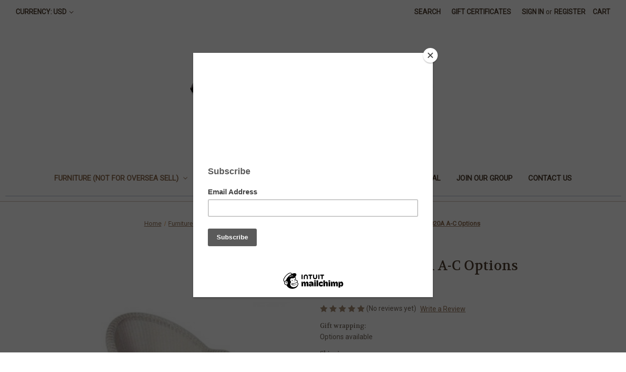

--- FILE ---
content_type: text/html; charset=UTF-8
request_url: https://evinlife.com/hwch13102020a-a-c-options/
body_size: 20634
content:


<!DOCTYPE html>
<html class="no-js" lang="en">
    <head>
        <title>HWCH13102020A  A-C Options - eVintageLife</title>
        <link rel="dns-prefetch preconnect" href="https://cdn11.bigcommerce.com/s-7ls7aiv" crossorigin><link rel="dns-prefetch preconnect" href="https://fonts.googleapis.com/" crossorigin><link rel="dns-prefetch preconnect" href="https://fonts.gstatic.com/" crossorigin>
        <meta property="product:price:amount" content="390" /><meta property="product:price:currency" content="USD" /><meta property="og:url" content="https://evinlife.com/hwch13102020a-a-c-options/" /><meta property="og:site_name" content="eVintageLife" /><meta name="keywords" content="vintage inspired lady fashion, dress, blouse, outwear, tops, ladies fashion, jacket"><link rel='canonical' href='https://evinlife.com/hwch13102020a-a-c-options/' /><meta name='platform' content='bigcommerce.stencil' /><meta property="og:type" content="product" />
<meta property="og:title" content="HWCH13102020A  A-C Options" />
<meta property="og:description" content="Welcome to eVintageLife.`eVintageLife - Love Vintage Love Fashion Love Life" />
<meta property="og:image" content="https://cdn11.bigcommerce.com/s-7ls7aiv/products/4170/images/39864/WHITERACHBC__76921.1602581986.386.513.jpg?c=2" />
<meta property="fb:admins" content="https://www.facebook.com/evintagelife?ref=hl" />
<meta property="og:availability" content="instock" />
<meta property="pinterest:richpins" content="enabled" />
        
         

        <link href="https://cdn11.bigcommerce.com/s-7ls7aiv/product_images/logo.jpg" rel="shortcut icon">
        <meta name="viewport" content="width=device-width, initial-scale=1">

        <script nonce="">
            document.documentElement.className = document.documentElement.className.replace('no-js', 'js');
        </script>

        <script nonce="">
    function browserSupportsAllFeatures() {
        return window.Promise
            && window.fetch
            && window.URL
            && window.URLSearchParams
            && window.WeakMap
            // object-fit support
            && ('objectFit' in document.documentElement.style);
    }

    function loadScript(src) {
        var js = document.createElement('script');
        js.src = src;
        js.onerror = function () {
            console.error('Failed to load polyfill script ' + src);
        };
        document.head.appendChild(js);
    }

    if (!browserSupportsAllFeatures()) {
        loadScript('https://cdn11.bigcommerce.com/s-7ls7aiv/stencil/f1fc2b30-d00e-013d-e124-4a11dd9f29a4/dist/theme-bundle.polyfills.js');
    }
</script>
        <script nonce="">window.consentManagerTranslations = `{"locale":"en","locales":{"consent_manager.data_collection_warning":"en","consent_manager.accept_all_cookies":"en","consent_manager.gdpr_settings":"en","consent_manager.data_collection_preferences":"en","consent_manager.manage_data_collection_preferences":"en","consent_manager.use_data_by_cookies":"en","consent_manager.data_categories_table":"en","consent_manager.allow":"en","consent_manager.accept":"en","consent_manager.deny":"en","consent_manager.dismiss":"en","consent_manager.reject_all":"en","consent_manager.category":"en","consent_manager.purpose":"en","consent_manager.functional_category":"en","consent_manager.functional_purpose":"en","consent_manager.analytics_category":"en","consent_manager.analytics_purpose":"en","consent_manager.targeting_category":"en","consent_manager.advertising_category":"en","consent_manager.advertising_purpose":"en","consent_manager.essential_category":"en","consent_manager.esential_purpose":"en","consent_manager.yes":"en","consent_manager.no":"en","consent_manager.not_available":"en","consent_manager.cancel":"en","consent_manager.save":"en","consent_manager.back_to_preferences":"en","consent_manager.close_without_changes":"en","consent_manager.unsaved_changes":"en","consent_manager.by_using":"en","consent_manager.agree_on_data_collection":"en","consent_manager.change_preferences":"en","consent_manager.cancel_dialog_title":"en","consent_manager.privacy_policy":"en","consent_manager.allow_category_tracking":"en","consent_manager.disallow_category_tracking":"en"},"translations":{"consent_manager.data_collection_warning":"We use cookies (and other similar technologies) to collect data to improve your shopping experience.","consent_manager.accept_all_cookies":"Accept All Cookies","consent_manager.gdpr_settings":"Settings","consent_manager.data_collection_preferences":"Website Data Collection Preferences","consent_manager.manage_data_collection_preferences":"Manage Website Data Collection Preferences","consent_manager.use_data_by_cookies":" uses data collected by cookies and JavaScript libraries to improve your shopping experience.","consent_manager.data_categories_table":"The table below outlines how we use this data by category. To opt out of a category of data collection, select 'No' and save your preferences.","consent_manager.allow":"Allow","consent_manager.accept":"Accept","consent_manager.deny":"Deny","consent_manager.dismiss":"Dismiss","consent_manager.reject_all":"Reject all","consent_manager.category":"Category","consent_manager.purpose":"Purpose","consent_manager.functional_category":"Functional","consent_manager.functional_purpose":"Enables enhanced functionality, such as videos and live chat. If you do not allow these, then some or all of these functions may not work properly.","consent_manager.analytics_category":"Analytics","consent_manager.analytics_purpose":"Provide statistical information on site usage, e.g., web analytics so we can improve this website over time.","consent_manager.targeting_category":"Targeting","consent_manager.advertising_category":"Advertising","consent_manager.advertising_purpose":"Used to create profiles or personalize content to enhance your shopping experience.","consent_manager.essential_category":"Essential","consent_manager.esential_purpose":"Essential for the site and any requested services to work, but do not perform any additional or secondary function.","consent_manager.yes":"Yes","consent_manager.no":"No","consent_manager.not_available":"N/A","consent_manager.cancel":"Cancel","consent_manager.save":"Save","consent_manager.back_to_preferences":"Back to Preferences","consent_manager.close_without_changes":"You have unsaved changes to your data collection preferences. Are you sure you want to close without saving?","consent_manager.unsaved_changes":"You have unsaved changes","consent_manager.by_using":"By using our website, you're agreeing to our","consent_manager.agree_on_data_collection":"By using our website, you're agreeing to the collection of data as described in our ","consent_manager.change_preferences":"You can change your preferences at any time","consent_manager.cancel_dialog_title":"Are you sure you want to cancel?","consent_manager.privacy_policy":"Privacy Policy","consent_manager.allow_category_tracking":"Allow [CATEGORY_NAME] tracking","consent_manager.disallow_category_tracking":"Disallow [CATEGORY_NAME] tracking"}}`;</script>

        <script nonce="">
            window.lazySizesConfig = window.lazySizesConfig || {};
            window.lazySizesConfig.loadMode = 1;
        </script>
        <script nonce="" async src="https://cdn11.bigcommerce.com/s-7ls7aiv/stencil/f1fc2b30-d00e-013d-e124-4a11dd9f29a4/dist/theme-bundle.head_async.js"></script>
        
        <link href="https://fonts.googleapis.com/css?family=Volkhov:400%7CMontserrat:500%7CRoboto:400&display=block" rel="stylesheet">
        
        <script nonce="" async src="https://cdn11.bigcommerce.com/s-7ls7aiv/stencil/f1fc2b30-d00e-013d-e124-4a11dd9f29a4/dist/theme-bundle.font.js"></script>

        <link data-stencil-stylesheet href="https://cdn11.bigcommerce.com/s-7ls7aiv/stencil/f1fc2b30-d00e-013d-e124-4a11dd9f29a4/css/theme-1553a040-ea9c-013d-daca-425c8bda87c7.css" rel="stylesheet">

        
<script type="text/javascript" src="https://checkout-sdk.bigcommerce.com/v1/loader.js" defer ></script>
<script src="https://www.google.com/recaptcha/api.js" async defer></script>
<script type="text/javascript">
var BCData = {"product_attributes":{"sku":null,"upc":null,"mpn":null,"gtin":null,"weight":null,"base":true,"image":null,"price":{"without_tax":{"formatted":"$390.00","value":390,"currency":"USD"},"tax_label":"Tax"},"stock":null,"instock":true,"stock_message":null,"purchasable":true,"purchasing_message":null}};
</script>
<script>var _d_site = _d_site || '5E1840F2DB320513EEB90E00';</script>
<script nonce="">
(function () {
    var xmlHttp = new XMLHttpRequest();

    xmlHttp.open('POST', 'https://bes.gcp.data.bigcommerce.com/nobot');
    xmlHttp.setRequestHeader('Content-Type', 'application/json');
    xmlHttp.send('{"store_id":"420396","timezone_offset":"8.0","timestamp":"2025-12-11T00:44:32.14978000Z","visit_id":"512e3a29-e667-4588-b940-1f74f9778f16","channel_id":1}');
})();
</script>

    </head>
    <body>
        <svg data-src="https://cdn11.bigcommerce.com/s-7ls7aiv/stencil/f1fc2b30-d00e-013d-e124-4a11dd9f29a4/img/icon-sprite.svg" class="icons-svg-sprite"></svg>

        <a href="#main-content" class="skip-to-main-link">Skip to main content</a>
<header class="header" role="banner">
    <a href="#" class="mobileMenu-toggle" data-mobile-menu-toggle="menu">
        <span class="mobileMenu-toggleIcon">Toggle menu</span>
    </a>
    <nav class="navUser">
        <ul class="navUser-section">
    <li class="navUser-item">
        <a class="navUser-action navUser-action--currencySelector has-dropdown"
           href="#"
           data-dropdown="currencySelection"
           aria-controls="currencySelection"
           aria-expanded="false"
        >
            Currency: USD
            <i class="icon" aria-hidden="true">
                <svg>
                    <use href="#icon-chevron-down" />
                </svg>
            </i>
        </a>
        <ul class="dropdown-menu" id="currencySelection" data-dropdown-content aria-hidden="true" tabindex="-1">
            <li class="dropdown-menu-item">
                <a href="https://evinlife.com/hwch13102020a-a-c-options/?setCurrencyId=1"
                   data-currency-code="USD"
                   data-cart-currency-switch-url="https://evinlife.com/cart/change-currency"
                   data-warning="Promotions and gift certificates that don&#x27;t apply to the new currency will be removed from your cart. Are you sure you want to continue?"
                >
                    <strong>US Dollar</strong>
                </a>
            </li>
            <li class="dropdown-menu-item">
                <a href="https://evinlife.com/hwch13102020a-a-c-options/?setCurrencyId=2"
                   data-currency-code="CAD"
                   data-cart-currency-switch-url="https://evinlife.com/cart/change-currency"
                   data-warning="Promotions and gift certificates that don&#x27;t apply to the new currency will be removed from your cart. Are you sure you want to continue?"
                >
                    Canadian Dollar
                </a>
            </li>
            <li class="dropdown-menu-item">
                <a href="https://evinlife.com/hwch13102020a-a-c-options/?setCurrencyId=3"
                   data-currency-code="AUD"
                   data-cart-currency-switch-url="https://evinlife.com/cart/change-currency"
                   data-warning="Promotions and gift certificates that don&#x27;t apply to the new currency will be removed from your cart. Are you sure you want to continue?"
                >
                    Australian Dollar
                </a>
            </li>
            <li class="dropdown-menu-item">
                <a href="https://evinlife.com/hwch13102020a-a-c-options/?setCurrencyId=4"
                   data-currency-code="GBP"
                   data-cart-currency-switch-url="https://evinlife.com/cart/change-currency"
                   data-warning="Promotions and gift certificates that don&#x27;t apply to the new currency will be removed from your cart. Are you sure you want to continue?"
                >
                    British Pound
                </a>
            </li>
            <li class="dropdown-menu-item">
                <a href="https://evinlife.com/hwch13102020a-a-c-options/?setCurrencyId=5"
                   data-currency-code="EUR"
                   data-cart-currency-switch-url="https://evinlife.com/cart/change-currency"
                   data-warning="Promotions and gift certificates that don&#x27;t apply to the new currency will be removed from your cart. Are you sure you want to continue?"
                >
                    Euro
                </a>
            </li>
            <li class="dropdown-menu-item">
                <a href="https://evinlife.com/hwch13102020a-a-c-options/?setCurrencyId=13"
                   data-currency-code="HKD"
                   data-cart-currency-switch-url="https://evinlife.com/cart/change-currency"
                   data-warning="Promotions and gift certificates that don&#x27;t apply to the new currency will be removed from your cart. Are you sure you want to continue?"
                >
                    Hong Kong Dollar
                </a>
            </li>
        </ul>
    </li>
</ul>


    <ul class="navUser-section navUser-section--alt">
        <li class="navUser-item">
            <a class="navUser-action navUser-item--compare"
               href="/compare"
               data-compare-nav
               aria-label="Compare"
            >
                Compare <span class="countPill countPill--positive countPill--alt"></span>
            </a>
        </li>
        <li class="navUser-item">
            <button class="navUser-action navUser-action--quickSearch"
               type="button"
               id="quick-search-expand"
               data-search="quickSearch"
               aria-controls="quickSearch"
               aria-label="Search"
            >
                Search
            </button>
        </li>
            <li class="navUser-item">
                <a class="navUser-action"
                   href="/giftcertificates.php"
                   aria-label="Gift Certificates"
                >
                    Gift Certificates
                </a>
            </li>
        <li class="navUser-item navUser-item--account">
                <a class="navUser-action"
                   href="/login.php"
                   aria-label="Sign in"
                >
                    Sign in
                </a>
                    <span class="navUser-or">or</span>
                    <a class="navUser-action"
                       href="/login.php?action&#x3D;create_account"
                       aria-label="Register"
                    >
                        Register
                    </a>
        </li>
        <li class="navUser-item navUser-item--cart">
            <a class="navUser-action"
               data-cart-preview
               data-dropdown="cart-preview-dropdown"
               data-options="align:right"
               href="/cart.php"
               aria-label="Cart with 0 items"
            >
                <span class="navUser-item-cartLabel">Cart</span>
                <span class="countPill cart-quantity"></span>
            </a>

            <div class="dropdown-menu" id="cart-preview-dropdown" data-dropdown-content aria-hidden="true"></div>
        </li>
    </ul>
    <div class="dropdown dropdown--quickSearch" id="quickSearch" aria-hidden="true" data-prevent-quick-search-close>
        <div class="container">
    <form class="form" data-url="/search.php" data-quick-search-form>
        <fieldset class="form-fieldset">
            <div class="form-field">
                <label class="is-srOnly" for="nav-quick-search">Search</label>
                <input class="form-input"
                       data-search-quick
                       name="nav-quick-search"
                       id="nav-quick-search"
                       data-error-message="Search field cannot be empty."
                       placeholder="Search the store"
                       autocomplete="off"
                >
            </div>
        </fieldset>
    </form>
    <section class="quickSearchResults" data-bind="html: results"></section>
    <p role="status"
       aria-live="polite"
       class="aria-description--hidden"
       data-search-aria-message-predefined-text="product results for"
    ></p>
</div>
    </div>
</nav>

        <div class="header-logo header-logo--center">
            <a href="https://evinlife.com/" class="header-logo__link" data-header-logo-link>
        <img class="header-logo-image-unknown-size"
             src="https://cdn11.bigcommerce.com/s-7ls7aiv/images/stencil/original/logo2_1568726605__24584.original.jpg"
             alt="eVintageLife                                                                         ***Payment Currency Here----&gt;"
             title="eVintageLife                                                                         ***Payment Currency Here----&gt;">
</a>
        </div>
    <div class="navPages-container" id="menu" data-menu>
        <nav class="navPages">
    <div class="navPages-quickSearch">
        <div class="container">
    <form class="form" data-url="/search.php" data-quick-search-form>
        <fieldset class="form-fieldset">
            <div class="form-field">
                <label class="is-srOnly" for="nav-menu-quick-search">Search</label>
                <input class="form-input"
                       data-search-quick
                       name="nav-menu-quick-search"
                       id="nav-menu-quick-search"
                       data-error-message="Search field cannot be empty."
                       placeholder="Search the store"
                       autocomplete="off"
                >
            </div>
        </fieldset>
    </form>
    <section class="quickSearchResults" data-bind="html: results"></section>
    <p role="status"
       aria-live="polite"
       class="aria-description--hidden"
       data-search-aria-message-predefined-text="product results for"
    ></p>
</div>
    </div>
    <ul class="navPages-list">
            <li class="navPages-item">
                <a class="navPages-action has-subMenu activePage"
   href="https://evinlife.com/furniture-not-for-oversea-sell/"
   data-collapsible="navPages-92"
>
    Furniture (Not For Oversea Sell)
    <i class="icon navPages-action-moreIcon" aria-hidden="true">
        <svg><use href="#icon-chevron-down" /></svg>
    </i>
</a>
<div class="navPage-subMenu" id="navPages-92" aria-hidden="true" tabindex="-1">
    <ul class="navPage-subMenu-list">
        <li class="navPage-subMenu-item">
            <a class="navPage-subMenu-action navPages-action"
               href="https://evinlife.com/furniture-not-for-oversea-sell/"
               aria-label="All Furniture (Not For Oversea Sell)"
            >
                All Furniture (Not For Oversea Sell)
            </a>
        </li>
            <li class="navPage-subMenu-item">
                    <a class="navPage-subMenu-action navPages-action"
                       href="https://evinlife.com/foldable-sofa-bed/"
                       aria-label="Foldable sofa bed"
                    >
                        Foldable sofa bed
                    </a>
            </li>
            <li class="navPage-subMenu-item">
                    <a class="navPage-subMenu-action navPages-action"
                       href="https://evinlife.com/custom-made-wooden-furniture/"
                       aria-label="Custom Made Furniture"
                    >
                        Custom Made Furniture
                    </a>
            </li>
            <li class="navPage-subMenu-item">
                    <a class="navPage-subMenu-action navPages-action has-subMenu"
                       href="https://evinlife.com/rattan-furniture/"
                       aria-label="Rattan Furniture"
                    >
                        Rattan Furniture
                        <span class="collapsible-icon-wrapper"
                            data-collapsible="navPages-157"
                            data-collapsible-disabled-breakpoint="medium"
                            data-collapsible-disabled-state="open"
                            data-collapsible-enabled-state="closed"
                        >
                            <i class="icon navPages-action-moreIcon" aria-hidden="true">
                                <svg><use href="#icon-chevron-down" /></svg>
                            </i>
                        </span>
                    </a>
                    <ul class="navPage-childList" id="navPages-157">
                        <li class="navPage-childList-item">
                            <a class="navPage-childList-action navPages-action"
                               href="https://evinlife.com/rattan-chair/"
                               aria-label="Rattan Chair"
                            >
                                Rattan Chair
                            </a>
                        </li>
                        <li class="navPage-childList-item">
                            <a class="navPage-childList-action navPages-action"
                               href="https://evinlife.com/swing-chair-1/"
                               aria-label="Swing Chair"
                            >
                                Swing Chair
                            </a>
                        </li>
                        <li class="navPage-childList-item">
                            <a class="navPage-childList-action navPages-action"
                               href="https://evinlife.com/rattan-coffee-table/"
                               aria-label="Rattan Coffee Table"
                            >
                                Rattan Coffee Table
                            </a>
                        </li>
                        <li class="navPage-childList-item">
                            <a class="navPage-childList-action navPages-action"
                               href="https://evinlife.com/rattan-rocky-chair/"
                               aria-label="Rattan Rocky Chair"
                            >
                                Rattan Rocky Chair
                            </a>
                        </li>
                        <li class="navPage-childList-item">
                            <a class="navPage-childList-action navPages-action"
                               href="https://evinlife.com/rattan-sofa/"
                               aria-label="Rattan Sofa"
                            >
                                Rattan Sofa
                            </a>
                        </li>
                        <li class="navPage-childList-item">
                            <a class="navPage-childList-action navPages-action"
                               href="https://evinlife.com/rattan-storage/"
                               aria-label="Rattan Storage"
                            >
                                Rattan Storage
                            </a>
                        </li>
                    </ul>
            </li>
            <li class="navPage-subMenu-item">
                    <a class="navPage-subMenu-action navPages-action has-subMenu activePage"
                       href="https://evinlife.com/outdoor-furniture-1/"
                       aria-label="Outdoor Furniture"
                    >
                        Outdoor Furniture
                        <span class="collapsible-icon-wrapper"
                            data-collapsible="navPages-131"
                            data-collapsible-disabled-breakpoint="medium"
                            data-collapsible-disabled-state="open"
                            data-collapsible-enabled-state="closed"
                        >
                            <i class="icon navPages-action-moreIcon" aria-hidden="true">
                                <svg><use href="#icon-chevron-down" /></svg>
                            </i>
                        </span>
                    </a>
                    <ul class="navPage-childList" id="navPages-131">
                        <li class="navPage-childList-item">
                            <a class="navPage-childList-action navPages-action"
                               href="https://evinlife.com/outdoor-bar-table/"
                               aria-label="Outdoor bar table"
                            >
                                Outdoor bar table
                            </a>
                        </li>
                        <li class="navPage-childList-item">
                            <a class="navPage-childList-action navPages-action"
                               href="https://evinlife.com/table-chairs/"
                               aria-label="Table &amp; Chairs"
                            >
                                Table &amp; Chairs
                            </a>
                        </li>
                        <li class="navPage-childList-item">
                            <a class="navPage-childList-action navPages-action"
                               href="https://evinlife.com/small-outdoor-table/"
                               aria-label="Small Outdoor Table"
                            >
                                Small Outdoor Table
                            </a>
                        </li>
                        <li class="navPage-childList-item">
                            <a class="navPage-childList-action navPages-action"
                               href="https://evinlife.com/outdoor-coffee-table/"
                               aria-label="Outdoor Coffee Table"
                            >
                                Outdoor Coffee Table
                            </a>
                        </li>
                        <li class="navPage-childList-item">
                            <a class="navPage-childList-action navPages-action"
                               href="https://evinlife.com/outdoor-single-sofa/"
                               aria-label="Outdoor Single sofa"
                            >
                                Outdoor Single sofa
                            </a>
                        </li>
                        <li class="navPage-childList-item">
                            <a class="navPage-childList-action navPages-action"
                               href="https://evinlife.com/outdoor-sofa-chairs/"
                               aria-label="Outdoor Sofa &amp; Chairs"
                            >
                                Outdoor Sofa &amp; Chairs
                            </a>
                        </li>
                        <li class="navPage-childList-item">
                            <a class="navPage-childList-action navPages-action"
                               href="https://evinlife.com/parasol/"
                               aria-label="Parasol"
                            >
                                Parasol
                            </a>
                        </li>
                        <li class="navPage-childList-item">
                            <a class="navPage-childList-action navPages-action"
                               href="https://evinlife.com/outdoor-table/"
                               aria-label="Outdoor Table"
                            >
                                Outdoor Table
                            </a>
                        </li>
                        <li class="navPage-childList-item">
                            <a class="navPage-childList-action navPages-action"
                               href="https://evinlife.com/metallic-style/"
                               aria-label="Metallic  Style"
                            >
                                Metallic  Style
                            </a>
                        </li>
                        <li class="navPage-childList-item">
                            <a class="navPage-childList-action navPages-action"
                               href="https://evinlife.com/sun-lounge/"
                               aria-label="Sun Lounger"
                            >
                                Sun Lounger
                            </a>
                        </li>
                        <li class="navPage-childList-item">
                            <a class="navPage-childList-action navPages-action"
                               href="https://evinlife.com/rattan-style/"
                               aria-label="Rattan Style"
                            >
                                Rattan Style
                            </a>
                        </li>
                        <li class="navPage-childList-item">
                            <a class="navPage-childList-action navPages-action"
                               href="https://evinlife.com/vintage-style/"
                               aria-label="Vintage Style"
                            >
                                Vintage Style
                            </a>
                        </li>
                        <li class="navPage-childList-item">
                            <a class="navPage-childList-action navPages-action activePage"
                               href="https://evinlife.com/outdoor-furniture/"
                               aria-label="Outdoor Furniture -Chair"
                            >
                                Outdoor Furniture -Chair
                            </a>
                        </li>
                    </ul>
            </li>
            <li class="navPage-subMenu-item">
                    <a class="navPage-subMenu-action navPages-action"
                       href="https://evinlife.com/previous-customer-order/"
                       aria-label="Best Selling Item  (Furniture)"
                    >
                        Best Selling Item  (Furniture)
                    </a>
            </li>
            <li class="navPage-subMenu-item">
                    <a class="navPage-subMenu-action navPages-action has-subMenu"
                       href="https://evinlife.com/wood/"
                       aria-label="Wood"
                    >
                        Wood
                        <span class="collapsible-icon-wrapper"
                            data-collapsible="navPages-176"
                            data-collapsible-disabled-breakpoint="medium"
                            data-collapsible-disabled-state="open"
                            data-collapsible-enabled-state="closed"
                        >
                            <i class="icon navPages-action-moreIcon" aria-hidden="true">
                                <svg><use href="#icon-chevron-down" /></svg>
                            </i>
                        </span>
                    </a>
                    <ul class="navPage-childList" id="navPages-176">
                        <li class="navPage-childList-item">
                            <a class="navPage-childList-action navPages-action"
                               href="https://evinlife.com/ash-wood-1/"
                               aria-label="Ash wood  "
                            >
                                Ash wood  
                            </a>
                        </li>
                        <li class="navPage-childList-item">
                            <a class="navPage-childList-action navPages-action"
                               href="https://evinlife.com/slab-epoxy-table/"
                               aria-label="Slab &amp; Epoxy Table "
                            >
                                Slab &amp; Epoxy Table 
                            </a>
                        </li>
                        <li class="navPage-childList-item">
                            <a class="navPage-childList-action navPages-action"
                               href="https://evinlife.com/black-walnut-slab/"
                               aria-label="Black Walnut Slab"
                            >
                                Black Walnut Slab
                            </a>
                        </li>
                        <li class="navPage-childList-item">
                            <a class="navPage-childList-action navPages-action"
                               href="https://evinlife.com/wooden-board/"
                               aria-label="Slab"
                            >
                                Slab
                            </a>
                        </li>
                    </ul>
            </li>
            <li class="navPage-subMenu-item">
                    <a class="navPage-subMenu-action navPages-action has-subMenu"
                       href="https://evinlife.com/all-table-styles/"
                       aria-label="All Table Styles"
                    >
                        All Table Styles
                        <span class="collapsible-icon-wrapper"
                            data-collapsible="navPages-234"
                            data-collapsible-disabled-breakpoint="medium"
                            data-collapsible-disabled-state="open"
                            data-collapsible-enabled-state="closed"
                        >
                            <i class="icon navPages-action-moreIcon" aria-hidden="true">
                                <svg><use href="#icon-chevron-down" /></svg>
                            </i>
                        </span>
                    </a>
                    <ul class="navPage-childList" id="navPages-234">
                        <li class="navPage-childList-item">
                            <a class="navPage-childList-action navPages-action"
                               href="https://evinlife.com/console-table/"
                               aria-label="Console Table"
                            >
                                Console Table
                            </a>
                        </li>
                        <li class="navPage-childList-item">
                            <a class="navPage-childList-action navPages-action"
                               href="https://evinlife.com/marble-table/"
                               aria-label="Marble Table"
                            >
                                Marble Table
                            </a>
                        </li>
                        <li class="navPage-childList-item">
                            <a class="navPage-childList-action navPages-action"
                               href="https://evinlife.com/wooden-table/"
                               aria-label="Wooden Table"
                            >
                                Wooden Table
                            </a>
                        </li>
                        <li class="navPage-childList-item">
                            <a class="navPage-childList-action navPages-action"
                               href="https://evinlife.com/round-table/"
                               aria-label="Round Table  "
                            >
                                Round Table  
                            </a>
                        </li>
                        <li class="navPage-childList-item">
                            <a class="navPage-childList-action navPages-action"
                               href="https://evinlife.com/bar-table/"
                               aria-label="Bar Table -  Wooden Material"
                            >
                                Bar Table -  Wooden Material
                            </a>
                        </li>
                        <li class="navPage-childList-item">
                            <a class="navPage-childList-action navPages-action"
                               href="https://evinlife.com/bar-table-marble-or-mdf-board-material/"
                               aria-label="Bar table  - Marble or MDF board material"
                            >
                                Bar table  - Marble or MDF board material
                            </a>
                        </li>
                    </ul>
            </li>
            <li class="navPage-subMenu-item">
                    <a class="navPage-subMenu-action navPages-action"
                       href="https://evinlife.com/bedside-cabinet/"
                       aria-label="Bedside Cabinet"
                    >
                        Bedside Cabinet
                    </a>
            </li>
            <li class="navPage-subMenu-item">
                    <a class="navPage-subMenu-action navPages-action"
                       href="https://evinlife.com/dressing-table/"
                       aria-label="Dressing Table"
                    >
                        Dressing Table
                    </a>
            </li>
            <li class="navPage-subMenu-item">
                    <a class="navPage-subMenu-action navPages-action"
                       href="https://evinlife.com/kids-furniture/"
                       aria-label="Kids Furniture"
                    >
                        Kids Furniture
                    </a>
            </li>
            <li class="navPage-subMenu-item">
                    <a class="navPage-subMenu-action navPages-action"
                       href="https://evinlife.com/epoxy-resin-stool/"
                       aria-label="Epoxy Resin Stool / Wooden Stool"
                    >
                        Epoxy Resin Stool / Wooden Stool
                    </a>
            </li>
            <li class="navPage-subMenu-item">
                    <a class="navPage-subMenu-action navPages-action has-subMenu"
                       href="https://evinlife.com/coffee-table-side-table/"
                       aria-label="Coffee Table /Side Table"
                    >
                        Coffee Table /Side Table
                        <span class="collapsible-icon-wrapper"
                            data-collapsible="navPages-189"
                            data-collapsible-disabled-breakpoint="medium"
                            data-collapsible-disabled-state="open"
                            data-collapsible-enabled-state="closed"
                        >
                            <i class="icon navPages-action-moreIcon" aria-hidden="true">
                                <svg><use href="#icon-chevron-down" /></svg>
                            </i>
                        </span>
                    </a>
                    <ul class="navPage-childList" id="navPages-189">
                        <li class="navPage-childList-item">
                            <a class="navPage-childList-action navPages-action"
                               href="https://evinlife.com/coffee-table-wood/"
                               aria-label="Coffee Table - Wood "
                            >
                                Coffee Table - Wood 
                            </a>
                        </li>
                        <li class="navPage-childList-item">
                            <a class="navPage-childList-action navPages-action"
                               href="https://evinlife.com/coffee-table-marble-stone/"
                               aria-label="Coffee Table - Marble stone"
                            >
                                Coffee Table - Marble stone
                            </a>
                        </li>
                        <li class="navPage-childList-item">
                            <a class="navPage-childList-action navPages-action"
                               href="https://evinlife.com/coffee-table/"
                               aria-label="Coffee Table - other styles"
                            >
                                Coffee Table - other styles
                            </a>
                        </li>
                    </ul>
            </li>
            <li class="navPage-subMenu-item">
                    <a class="navPage-subMenu-action navPages-action"
                       href="https://evinlife.com/kitchen-island/"
                       aria-label="kitchen Island"
                    >
                        kitchen Island
                    </a>
            </li>
            <li class="navPage-subMenu-item">
                    <a class="navPage-subMenu-action navPages-action"
                       href="https://evinlife.com/sofa/"
                       aria-label="Sofa"
                    >
                        Sofa
                    </a>
            </li>
            <li class="navPage-subMenu-item">
                    <a class="navPage-subMenu-action navPages-action"
                       href="https://evinlife.com/bench/"
                       aria-label="Bench"
                    >
                        Bench
                    </a>
            </li>
            <li class="navPage-subMenu-item">
                    <a class="navPage-subMenu-action navPages-action"
                       href="https://evinlife.com/desk/"
                       aria-label="Desk "
                    >
                        Desk 
                    </a>
            </li>
            <li class="navPage-subMenu-item">
                    <a class="navPage-subMenu-action navPages-action"
                       href="https://evinlife.com/asian-style-furniture/"
                       aria-label="Asian Style Furniture"
                    >
                        Asian Style Furniture
                    </a>
            </li>
            <li class="navPage-subMenu-item">
                    <a class="navPage-subMenu-action navPages-action"
                       href="https://evinlife.com/sofa-chair/"
                       aria-label="Lounge Chair"
                    >
                        Lounge Chair
                    </a>
            </li>
            <li class="navPage-subMenu-item">
                    <a class="navPage-subMenu-action navPages-action"
                       href="https://evinlife.com/small-wooden-chair/"
                       aria-label="Small Wooden Chair"
                    >
                        Small Wooden Chair
                    </a>
            </li>
            <li class="navPage-subMenu-item">
                    <a class="navPage-subMenu-action navPages-action"
                       href="https://evinlife.com/wooden-cabinet/"
                       aria-label="Wooden Cabinet"
                    >
                        Wooden Cabinet
                    </a>
            </li>
            <li class="navPage-subMenu-item">
                    <a class="navPage-subMenu-action navPages-action"
                       href="https://evinlife.com/wine-rack/"
                       aria-label="Wine Rack"
                    >
                        Wine Rack
                    </a>
            </li>
            <li class="navPage-subMenu-item">
                    <a class="navPage-subMenu-action navPages-action"
                       href="https://evinlife.com/acrylic-furniture/"
                       aria-label="Acrylic Furniture"
                    >
                        Acrylic Furniture
                    </a>
            </li>
            <li class="navPage-subMenu-item">
                    <a class="navPage-subMenu-action navPages-action"
                       href="https://evinlife.com/bar-stool/"
                       aria-label="Bar Stool"
                    >
                        Bar Stool
                    </a>
            </li>
            <li class="navPage-subMenu-item">
                    <a class="navPage-subMenu-action navPages-action"
                       href="https://evinlife.com/shoes-cabinet/"
                       aria-label="Shoes Cabinet"
                    >
                        Shoes Cabinet
                    </a>
            </li>
            <li class="navPage-subMenu-item">
                    <a class="navPage-subMenu-action navPages-action"
                       href="https://evinlife.com/chairs/"
                       aria-label="Standard Chair "
                    >
                        Standard Chair 
                    </a>
            </li>
            <li class="navPage-subMenu-item">
                    <a class="navPage-subMenu-action navPages-action"
                       href="https://evinlife.com/tv-cabinet/"
                       aria-label="TV Cabinet"
                    >
                        TV Cabinet
                    </a>
            </li>
            <li class="navPage-subMenu-item">
                    <a class="navPage-subMenu-action navPages-action"
                       href="https://evinlife.com/shoe-rack-bench/"
                       aria-label="Shoe Bench"
                    >
                        Shoe Bench
                    </a>
            </li>
            <li class="navPage-subMenu-item">
                    <a class="navPage-subMenu-action navPages-action"
                       href="https://evinlife.com/luxurious-dining-chair/"
                       aria-label="luxurious Dining Chair"
                    >
                        luxurious Dining Chair
                    </a>
            </li>
            <li class="navPage-subMenu-item">
                    <a class="navPage-subMenu-action navPages-action"
                       href="https://evinlife.com/swing-chair/"
                       aria-label="Swing Chair"
                    >
                        Swing Chair
                    </a>
            </li>
            <li class="navPage-subMenu-item">
                    <a class="navPage-subMenu-action navPages-action"
                       href="https://evinlife.com/wooden-products/"
                       aria-label="Wooden products"
                    >
                        Wooden products
                    </a>
            </li>
    </ul>
</div>
            </li>
                 <li class="navPages-item navPages-item-page">
                     <a class="navPages-action"
                        href="https://evinlife.com/about-us/"
                        aria-label="About Us"
                     >
                         About Us
                     </a>
                 </li>
                 <li class="navPages-item navPages-item-page">
                     <a class="navPages-action"
                        href="https://evinlife.com/how-to-pay/"
                        aria-label="How to pay?"
                     >
                         How to pay?
                     </a>
                 </li>
                 <li class="navPages-item navPages-item-page">
                     <a class="navPages-action"
                        href="https://evinlife.com/enews/"
                        aria-label="ENEWS"
                     >
                         ENEWS
                     </a>
                 </li>
                 <li class="navPages-item navPages-item-page">
                     <a class="navPages-action"
                        href="https://evinlife.com/faq/"
                        aria-label="FAQ"
                     >
                         FAQ
                     </a>
                 </li>
                 <li class="navPages-item navPages-item-page">
                     <a class="navPages-action"
                        href="https://evinlife.com/blog/"
                        aria-label="Blog"
                     >
                         Blog
                     </a>
                 </li>
                 <li class="navPages-item navPages-item-page">
                     <a class="navPages-action"
                        href="https://evinlife.com/social/"
                        aria-label="Social "
                     >
                         Social 
                     </a>
                 </li>
                 <li class="navPages-item navPages-item-page">
                     <a class="navPages-action"
                        href="https://evinlife.com/join-our-group/"
                        aria-label="Join our Group"
                     >
                         Join our Group
                     </a>
                 </li>
                 <li class="navPages-item navPages-item-page">
                     <a class="navPages-action"
                        href="https://evinlife.com/contact-us/"
                        aria-label="Contact Us"
                     >
                         Contact Us
                     </a>
                 </li>
    </ul>
    <ul class="navPages-list navPages-list--user">
            <li class="navPages-item">
                <a class="navPages-action has-subMenu"
                   href="#"
                   data-collapsible="navPages-currency"
                   aria-controls="navPages-currency"
                   aria-expanded="false"
                   aria-label="Currency: USD"
                >
                    Currency: USD
                    <i class="icon navPages-action-moreIcon" aria-hidden="true">
                        <svg>
                            <use href="#icon-chevron-down"></use>
                        </svg>
                    </i>
                </a>
                <div class="navPage-subMenu" id="navPages-currency" aria-hidden="true" tabindex="-1">
                    <ul class="navPage-subMenu-list">
                        <li class="navPage-subMenu-item">
                            <a class="navPage-subMenu-action navPages-action"
                               href="https://evinlife.com/hwch13102020a-a-c-options/?setCurrencyId=1"
                               aria-label="US Dollar"
                               data-currency-code="USD"
                               data-cart-currency-switch-url="https://evinlife.com/cart/change-currency"
                               data-warning="Promotions and gift certificates that don&#x27;t apply to the new currency will be removed from your cart. Are you sure you want to continue?"
                            >
                                    <strong>US Dollar</strong>
                            </a>
                        </li>
                        <li class="navPage-subMenu-item">
                            <a class="navPage-subMenu-action navPages-action"
                               href="https://evinlife.com/hwch13102020a-a-c-options/?setCurrencyId=2"
                               aria-label="Canadian Dollar"
                               data-currency-code="CAD"
                               data-cart-currency-switch-url="https://evinlife.com/cart/change-currency"
                               data-warning="Promotions and gift certificates that don&#x27;t apply to the new currency will be removed from your cart. Are you sure you want to continue?"
                            >
                                    Canadian Dollar
                            </a>
                        </li>
                        <li class="navPage-subMenu-item">
                            <a class="navPage-subMenu-action navPages-action"
                               href="https://evinlife.com/hwch13102020a-a-c-options/?setCurrencyId=3"
                               aria-label="Australian Dollar"
                               data-currency-code="AUD"
                               data-cart-currency-switch-url="https://evinlife.com/cart/change-currency"
                               data-warning="Promotions and gift certificates that don&#x27;t apply to the new currency will be removed from your cart. Are you sure you want to continue?"
                            >
                                    Australian Dollar
                            </a>
                        </li>
                        <li class="navPage-subMenu-item">
                            <a class="navPage-subMenu-action navPages-action"
                               href="https://evinlife.com/hwch13102020a-a-c-options/?setCurrencyId=4"
                               aria-label="British Pound"
                               data-currency-code="GBP"
                               data-cart-currency-switch-url="https://evinlife.com/cart/change-currency"
                               data-warning="Promotions and gift certificates that don&#x27;t apply to the new currency will be removed from your cart. Are you sure you want to continue?"
                            >
                                    British Pound
                            </a>
                        </li>
                        <li class="navPage-subMenu-item">
                            <a class="navPage-subMenu-action navPages-action"
                               href="https://evinlife.com/hwch13102020a-a-c-options/?setCurrencyId=5"
                               aria-label="Euro"
                               data-currency-code="EUR"
                               data-cart-currency-switch-url="https://evinlife.com/cart/change-currency"
                               data-warning="Promotions and gift certificates that don&#x27;t apply to the new currency will be removed from your cart. Are you sure you want to continue?"
                            >
                                    Euro
                            </a>
                        </li>
                        <li class="navPage-subMenu-item">
                            <a class="navPage-subMenu-action navPages-action"
                               href="https://evinlife.com/hwch13102020a-a-c-options/?setCurrencyId=13"
                               aria-label="Hong Kong Dollar"
                               data-currency-code="HKD"
                               data-cart-currency-switch-url="https://evinlife.com/cart/change-currency"
                               data-warning="Promotions and gift certificates that don&#x27;t apply to the new currency will be removed from your cart. Are you sure you want to continue?"
                            >
                                    Hong Kong Dollar
                            </a>
                        </li>
                    </ul>
                </div>
            </li>
            <li class="navPages-item">
                <a class="navPages-action"
                   href="/giftcertificates.php"
                   aria-label="Gift Certificates"
                >
                    Gift Certificates
                </a>
            </li>
            <li class="navPages-item">
                <a class="navPages-action"
                   href="/login.php"
                   aria-label="Sign in"
                >
                    Sign in
                </a>
                    or
                    <a class="navPages-action"
                       href="/login.php?action&#x3D;create_account"
                       aria-label="Register"
                    >
                        Register
                    </a>
            </li>
    </ul>
</nav>
    </div>
    <div data-content-region="header_navigation_bottom--global"><div data-layout-id="14e7b7b5-1b17-4264-b467-7d4a34a7dee4">       <div data-sub-layout-container="726c8d96-11a6-4772-beef-fc3f3273c4a5" data-layout-name="Layout">
    <style data-container-styling="726c8d96-11a6-4772-beef-fc3f3273c4a5">
        [data-sub-layout-container="726c8d96-11a6-4772-beef-fc3f3273c4a5"] {
            box-sizing: border-box;
            display: flex;
            flex-wrap: wrap;
            z-index: 0;
            position: relative;
            height: ;
            padding-top: 0px;
            padding-right: 0px;
            padding-bottom: 0px;
            padding-left: 0px;
            margin-top: 0px;
            margin-right: 0px;
            margin-bottom: 0px;
            margin-left: 0px;
            border-width: 0px;
            border-style: solid;
            border-color: #333333;
        }

        [data-sub-layout-container="726c8d96-11a6-4772-beef-fc3f3273c4a5"]:after {
            display: block;
            position: absolute;
            top: 0;
            left: 0;
            bottom: 0;
            right: 0;
            background-size: cover;
            z-index: auto;
        }
    </style>

    <div data-sub-layout="bca983f9-9cae-4e0e-ad0d-799d5b8f0983">
        <style data-column-styling="bca983f9-9cae-4e0e-ad0d-799d5b8f0983">
            [data-sub-layout="bca983f9-9cae-4e0e-ad0d-799d5b8f0983"] {
                display: flex;
                flex-direction: column;
                box-sizing: border-box;
                flex-basis: 100%;
                max-width: 100%;
                z-index: 0;
                position: relative;
                height: ;
                padding-top: 0px;
                padding-right: 10.5px;
                padding-bottom: 0px;
                padding-left: 10.5px;
                margin-top: 0px;
                margin-right: 0px;
                margin-bottom: 0px;
                margin-left: 0px;
                border-width: 0px;
                border-style: solid;
                border-color: #333333;
                justify-content: center;
            }
            [data-sub-layout="bca983f9-9cae-4e0e-ad0d-799d5b8f0983"]:after {
                display: block;
                position: absolute;
                top: 0;
                left: 0;
                bottom: 0;
                right: 0;
                background-size: cover;
                z-index: auto;
            }
            @media only screen and (max-width: 700px) {
                [data-sub-layout="bca983f9-9cae-4e0e-ad0d-799d5b8f0983"] {
                    flex-basis: 100%;
                    max-width: 100%;
                }
            }
        </style>
        <div data-widget-id="10324329-0e35-4069-8c45-2e257300279f" data-placement-id="1fb731c2-b42d-4e61-af3d-27a98f0bd303" data-placement-status="ACTIVE"><style>
  .sd-divider-wrapper-10324329-0e35-4069-8c45-2e257300279f {
    display: flex;
    height: 20px;
      align-items: center;
      justify-content: center;
      text-align: center;
  }

  .sd-divider-10324329-0e35-4069-8c45-2e257300279f {
    height: 0;
    border-top: 1px;
    border-color: rgba(180, 186, 209, 1);
    border-style: solid;
    width: 100%;
    margin: 0;
  }
</style>

<div class="sd-divider-wrapper-10324329-0e35-4069-8c45-2e257300279f">
  <hr class="sd-divider-10324329-0e35-4069-8c45-2e257300279f">
</div>
</div>
    </div>
</div>

</div></div>
</header>
<div data-content-region="header_bottom--global"></div>
<div data-content-region="header_bottom"></div>
        <div class="body" id="main-content" data-currency-code="USD">
     
    <div class="container">
        
    <nav aria-label="Breadcrumb">
    <ol class="breadcrumbs">
                <li class="breadcrumb ">
                    <a class="breadcrumb-label"
                       href="https://evinlife.com/"
                       
                    >
                        <span>Home</span>
                    </a>
                </li>
                <li class="breadcrumb ">
                    <a class="breadcrumb-label"
                       href="https://evinlife.com/furniture-not-for-oversea-sell/"
                       
                    >
                        <span>Furniture (Not For Oversea Sell)</span>
                    </a>
                </li>
                <li class="breadcrumb ">
                    <a class="breadcrumb-label"
                       href="https://evinlife.com/outdoor-furniture-1/"
                       
                    >
                        <span>Outdoor Furniture</span>
                    </a>
                </li>
                <li class="breadcrumb ">
                    <a class="breadcrumb-label"
                       href="https://evinlife.com/outdoor-furniture/"
                       
                    >
                        <span>Outdoor Furniture -Chair</span>
                    </a>
                </li>
                <li class="breadcrumb is-active">
                    <a class="breadcrumb-label"
                       href="https://evinlife.com/hwch13102020a-a-c-options/"
                       aria-current="page"
                    >
                        <span>HWCH13102020A  A-C Options</span>
                    </a>
                </li>
    </ol>
</nav>

<script type="application/ld+json"  nonce="">
{
    "@context": "https://schema.org",
    "@type": "BreadcrumbList",
    "itemListElement":
    [
        {
            "@type": "ListItem",
            "position": 1,
            "item": {
                "@id": "https://evinlife.com/",
                "name": "Home"
            }
        },
        {
            "@type": "ListItem",
            "position": 2,
            "item": {
                "@id": "https://evinlife.com/furniture-not-for-oversea-sell/",
                "name": "Furniture (Not For Oversea Sell)"
            }
        },
        {
            "@type": "ListItem",
            "position": 3,
            "item": {
                "@id": "https://evinlife.com/outdoor-furniture-1/",
                "name": "Outdoor Furniture"
            }
        },
        {
            "@type": "ListItem",
            "position": 4,
            "item": {
                "@id": "https://evinlife.com/outdoor-furniture/",
                "name": "Outdoor Furniture -Chair"
            }
        },
        {
            "@type": "ListItem",
            "position": 5,
            "item": {
                "@id": "https://evinlife.com/hwch13102020a-a-c-options/",
                "name": "HWCH13102020A  A-C Options"
            }
        }
    ]
}
</script>


    <div>
        

<div class="productView"
    data-event-type="product"
    data-entity-id="4170"
    data-name="HWCH13102020A  A-C Options"
    data-product-category="
        Furniture (Not For Oversea Sell)/Outdoor Furniture/Outdoor Furniture -Chair
    "
    data-product-brand=""
    data-product-price="
            390
"
    data-product-variant="single-product-option">


    <section class="productView-images" data-image-gallery>
        <span
    data-carousel-content-change-message
    class="aria-description--hidden"
    aria-live="polite" 
    role="status"></span>
        <figure class="productView-image"
                data-image-gallery-main
                data-zoom-image="https://cdn11.bigcommerce.com/s-7ls7aiv/images/stencil/1280x1280/products/4170/39864/WHITERACHBC__76921.1602581986.jpg?c=2"
                >
            <div class="productView-img-container">
                    <a href="https://cdn11.bigcommerce.com/s-7ls7aiv/images/stencil/1280x1280/products/4170/39864/WHITERACHBC__76921.1602581986.jpg?c=2"
                        target="_blank">
                <img src="https://cdn11.bigcommerce.com/s-7ls7aiv/images/stencil/500x659/products/4170/39864/WHITERACHBC__76921.1602581986.jpg?c=2" alt="HWCH13102020A  A-C Options" title="HWCH13102020A  A-C Options" data-sizes="auto"
    srcset="https://cdn11.bigcommerce.com/s-7ls7aiv/images/stencil/80w/products/4170/39864/WHITERACHBC__76921.1602581986.jpg?c=2"
data-srcset="https://cdn11.bigcommerce.com/s-7ls7aiv/images/stencil/80w/products/4170/39864/WHITERACHBC__76921.1602581986.jpg?c=2 80w, https://cdn11.bigcommerce.com/s-7ls7aiv/images/stencil/160w/products/4170/39864/WHITERACHBC__76921.1602581986.jpg?c=2 160w, https://cdn11.bigcommerce.com/s-7ls7aiv/images/stencil/320w/products/4170/39864/WHITERACHBC__76921.1602581986.jpg?c=2 320w, https://cdn11.bigcommerce.com/s-7ls7aiv/images/stencil/640w/products/4170/39864/WHITERACHBC__76921.1602581986.jpg?c=2 640w, https://cdn11.bigcommerce.com/s-7ls7aiv/images/stencil/960w/products/4170/39864/WHITERACHBC__76921.1602581986.jpg?c=2 960w, https://cdn11.bigcommerce.com/s-7ls7aiv/images/stencil/1280w/products/4170/39864/WHITERACHBC__76921.1602581986.jpg?c=2 1280w, https://cdn11.bigcommerce.com/s-7ls7aiv/images/stencil/1920w/products/4170/39864/WHITERACHBC__76921.1602581986.jpg?c=2 1920w, https://cdn11.bigcommerce.com/s-7ls7aiv/images/stencil/2560w/products/4170/39864/WHITERACHBC__76921.1602581986.jpg?c=2 2560w"

class="lazyload productView-image--default"

data-main-image />
                    </a>
            </div>
        </figure>
        <ul class="productView-thumbnails" data-slick='{
                "infinite": false,
                "mobileFirst": true,
                "dots": false,
                "accessibility": false,
                "slidesToShow": 5,
                "slidesToScroll": 5
            }'>
                <li class="productView-thumbnail">
                    <a
                        class="productView-thumbnail-link"
                        href="https://cdn11.bigcommerce.com/s-7ls7aiv/images/stencil/1280x1280/products/4170/39864/WHITERACHBC__76921.1602581986.jpg?c=2"
                        data-image-gallery-item
                        data-image-gallery-new-image-url="https://cdn11.bigcommerce.com/s-7ls7aiv/images/stencil/500x659/products/4170/39864/WHITERACHBC__76921.1602581986.jpg?c=2"
                        data-image-gallery-new-image-srcset="https://cdn11.bigcommerce.com/s-7ls7aiv/images/stencil/80w/products/4170/39864/WHITERACHBC__76921.1602581986.jpg?c=2 80w, https://cdn11.bigcommerce.com/s-7ls7aiv/images/stencil/160w/products/4170/39864/WHITERACHBC__76921.1602581986.jpg?c=2 160w, https://cdn11.bigcommerce.com/s-7ls7aiv/images/stencil/320w/products/4170/39864/WHITERACHBC__76921.1602581986.jpg?c=2 320w, https://cdn11.bigcommerce.com/s-7ls7aiv/images/stencil/640w/products/4170/39864/WHITERACHBC__76921.1602581986.jpg?c=2 640w, https://cdn11.bigcommerce.com/s-7ls7aiv/images/stencil/960w/products/4170/39864/WHITERACHBC__76921.1602581986.jpg?c=2 960w, https://cdn11.bigcommerce.com/s-7ls7aiv/images/stencil/1280w/products/4170/39864/WHITERACHBC__76921.1602581986.jpg?c=2 1280w, https://cdn11.bigcommerce.com/s-7ls7aiv/images/stencil/1920w/products/4170/39864/WHITERACHBC__76921.1602581986.jpg?c=2 1920w, https://cdn11.bigcommerce.com/s-7ls7aiv/images/stencil/2560w/products/4170/39864/WHITERACHBC__76921.1602581986.jpg?c=2 2560w"
                        data-image-gallery-zoom-image-url="https://cdn11.bigcommerce.com/s-7ls7aiv/images/stencil/1280x1280/products/4170/39864/WHITERACHBC__76921.1602581986.jpg?c=2"
                    >
                    <img src="https://cdn11.bigcommerce.com/s-7ls7aiv/images/stencil/50x50/products/4170/39864/WHITERACHBC__76921.1602581986.jpg?c=2" alt="HWCH13102020A  A-C Options" title="HWCH13102020A  A-C Options" data-sizes="auto"
    srcset="https://cdn11.bigcommerce.com/s-7ls7aiv/images/stencil/80w/products/4170/39864/WHITERACHBC__76921.1602581986.jpg?c=2"
data-srcset="https://cdn11.bigcommerce.com/s-7ls7aiv/images/stencil/80w/products/4170/39864/WHITERACHBC__76921.1602581986.jpg?c=2 80w, https://cdn11.bigcommerce.com/s-7ls7aiv/images/stencil/160w/products/4170/39864/WHITERACHBC__76921.1602581986.jpg?c=2 160w, https://cdn11.bigcommerce.com/s-7ls7aiv/images/stencil/320w/products/4170/39864/WHITERACHBC__76921.1602581986.jpg?c=2 320w, https://cdn11.bigcommerce.com/s-7ls7aiv/images/stencil/640w/products/4170/39864/WHITERACHBC__76921.1602581986.jpg?c=2 640w, https://cdn11.bigcommerce.com/s-7ls7aiv/images/stencil/960w/products/4170/39864/WHITERACHBC__76921.1602581986.jpg?c=2 960w, https://cdn11.bigcommerce.com/s-7ls7aiv/images/stencil/1280w/products/4170/39864/WHITERACHBC__76921.1602581986.jpg?c=2 1280w, https://cdn11.bigcommerce.com/s-7ls7aiv/images/stencil/1920w/products/4170/39864/WHITERACHBC__76921.1602581986.jpg?c=2 1920w, https://cdn11.bigcommerce.com/s-7ls7aiv/images/stencil/2560w/products/4170/39864/WHITERACHBC__76921.1602581986.jpg?c=2 2560w"

class="lazyload"

 />
                    </a>
                </li>
                <li class="productView-thumbnail">
                    <a
                        class="productView-thumbnail-link"
                        href="https://cdn11.bigcommerce.com/s-7ls7aiv/images/stencil/1280x1280/products/4170/39868/WHITERACHBCEW__57710.1602581442.jpg?c=2"
                        data-image-gallery-item
                        data-image-gallery-new-image-url="https://cdn11.bigcommerce.com/s-7ls7aiv/images/stencil/500x659/products/4170/39868/WHITERACHBCEW__57710.1602581442.jpg?c=2"
                        data-image-gallery-new-image-srcset="https://cdn11.bigcommerce.com/s-7ls7aiv/images/stencil/80w/products/4170/39868/WHITERACHBCEW__57710.1602581442.jpg?c=2 80w, https://cdn11.bigcommerce.com/s-7ls7aiv/images/stencil/160w/products/4170/39868/WHITERACHBCEW__57710.1602581442.jpg?c=2 160w, https://cdn11.bigcommerce.com/s-7ls7aiv/images/stencil/320w/products/4170/39868/WHITERACHBCEW__57710.1602581442.jpg?c=2 320w, https://cdn11.bigcommerce.com/s-7ls7aiv/images/stencil/640w/products/4170/39868/WHITERACHBCEW__57710.1602581442.jpg?c=2 640w, https://cdn11.bigcommerce.com/s-7ls7aiv/images/stencil/960w/products/4170/39868/WHITERACHBCEW__57710.1602581442.jpg?c=2 960w, https://cdn11.bigcommerce.com/s-7ls7aiv/images/stencil/1280w/products/4170/39868/WHITERACHBCEW__57710.1602581442.jpg?c=2 1280w, https://cdn11.bigcommerce.com/s-7ls7aiv/images/stencil/1920w/products/4170/39868/WHITERACHBCEW__57710.1602581442.jpg?c=2 1920w, https://cdn11.bigcommerce.com/s-7ls7aiv/images/stencil/2560w/products/4170/39868/WHITERACHBCEW__57710.1602581442.jpg?c=2 2560w"
                        data-image-gallery-zoom-image-url="https://cdn11.bigcommerce.com/s-7ls7aiv/images/stencil/1280x1280/products/4170/39868/WHITERACHBCEW__57710.1602581442.jpg?c=2"
                    >
                    <img src="https://cdn11.bigcommerce.com/s-7ls7aiv/images/stencil/50x50/products/4170/39868/WHITERACHBCEW__57710.1602581442.jpg?c=2" alt="HWCH13102020A  A-C Options" title="HWCH13102020A  A-C Options" data-sizes="auto"
    srcset="https://cdn11.bigcommerce.com/s-7ls7aiv/images/stencil/80w/products/4170/39868/WHITERACHBCEW__57710.1602581442.jpg?c=2"
data-srcset="https://cdn11.bigcommerce.com/s-7ls7aiv/images/stencil/80w/products/4170/39868/WHITERACHBCEW__57710.1602581442.jpg?c=2 80w, https://cdn11.bigcommerce.com/s-7ls7aiv/images/stencil/160w/products/4170/39868/WHITERACHBCEW__57710.1602581442.jpg?c=2 160w, https://cdn11.bigcommerce.com/s-7ls7aiv/images/stencil/320w/products/4170/39868/WHITERACHBCEW__57710.1602581442.jpg?c=2 320w, https://cdn11.bigcommerce.com/s-7ls7aiv/images/stencil/640w/products/4170/39868/WHITERACHBCEW__57710.1602581442.jpg?c=2 640w, https://cdn11.bigcommerce.com/s-7ls7aiv/images/stencil/960w/products/4170/39868/WHITERACHBCEW__57710.1602581442.jpg?c=2 960w, https://cdn11.bigcommerce.com/s-7ls7aiv/images/stencil/1280w/products/4170/39868/WHITERACHBCEW__57710.1602581442.jpg?c=2 1280w, https://cdn11.bigcommerce.com/s-7ls7aiv/images/stencil/1920w/products/4170/39868/WHITERACHBCEW__57710.1602581442.jpg?c=2 1920w, https://cdn11.bigcommerce.com/s-7ls7aiv/images/stencil/2560w/products/4170/39868/WHITERACHBCEW__57710.1602581442.jpg?c=2 2560w"

class="lazyload"

 />
                    </a>
                </li>
                <li class="productView-thumbnail">
                    <a
                        class="productView-thumbnail-link"
                        href="https://cdn11.bigcommerce.com/s-7ls7aiv/images/stencil/1280x1280/products/4170/39865/WHITERACHBCE__10872.1602581429.jpg?c=2"
                        data-image-gallery-item
                        data-image-gallery-new-image-url="https://cdn11.bigcommerce.com/s-7ls7aiv/images/stencil/500x659/products/4170/39865/WHITERACHBCE__10872.1602581429.jpg?c=2"
                        data-image-gallery-new-image-srcset="https://cdn11.bigcommerce.com/s-7ls7aiv/images/stencil/80w/products/4170/39865/WHITERACHBCE__10872.1602581429.jpg?c=2 80w, https://cdn11.bigcommerce.com/s-7ls7aiv/images/stencil/160w/products/4170/39865/WHITERACHBCE__10872.1602581429.jpg?c=2 160w, https://cdn11.bigcommerce.com/s-7ls7aiv/images/stencil/320w/products/4170/39865/WHITERACHBCE__10872.1602581429.jpg?c=2 320w, https://cdn11.bigcommerce.com/s-7ls7aiv/images/stencil/640w/products/4170/39865/WHITERACHBCE__10872.1602581429.jpg?c=2 640w, https://cdn11.bigcommerce.com/s-7ls7aiv/images/stencil/960w/products/4170/39865/WHITERACHBCE__10872.1602581429.jpg?c=2 960w, https://cdn11.bigcommerce.com/s-7ls7aiv/images/stencil/1280w/products/4170/39865/WHITERACHBCE__10872.1602581429.jpg?c=2 1280w, https://cdn11.bigcommerce.com/s-7ls7aiv/images/stencil/1920w/products/4170/39865/WHITERACHBCE__10872.1602581429.jpg?c=2 1920w, https://cdn11.bigcommerce.com/s-7ls7aiv/images/stencil/2560w/products/4170/39865/WHITERACHBCE__10872.1602581429.jpg?c=2 2560w"
                        data-image-gallery-zoom-image-url="https://cdn11.bigcommerce.com/s-7ls7aiv/images/stencil/1280x1280/products/4170/39865/WHITERACHBCE__10872.1602581429.jpg?c=2"
                    >
                    <img src="https://cdn11.bigcommerce.com/s-7ls7aiv/images/stencil/50x50/products/4170/39865/WHITERACHBCE__10872.1602581429.jpg?c=2" alt="HWCH13102020A  A-C Options" title="HWCH13102020A  A-C Options" data-sizes="auto"
    srcset="https://cdn11.bigcommerce.com/s-7ls7aiv/images/stencil/80w/products/4170/39865/WHITERACHBCE__10872.1602581429.jpg?c=2"
data-srcset="https://cdn11.bigcommerce.com/s-7ls7aiv/images/stencil/80w/products/4170/39865/WHITERACHBCE__10872.1602581429.jpg?c=2 80w, https://cdn11.bigcommerce.com/s-7ls7aiv/images/stencil/160w/products/4170/39865/WHITERACHBCE__10872.1602581429.jpg?c=2 160w, https://cdn11.bigcommerce.com/s-7ls7aiv/images/stencil/320w/products/4170/39865/WHITERACHBCE__10872.1602581429.jpg?c=2 320w, https://cdn11.bigcommerce.com/s-7ls7aiv/images/stencil/640w/products/4170/39865/WHITERACHBCE__10872.1602581429.jpg?c=2 640w, https://cdn11.bigcommerce.com/s-7ls7aiv/images/stencil/960w/products/4170/39865/WHITERACHBCE__10872.1602581429.jpg?c=2 960w, https://cdn11.bigcommerce.com/s-7ls7aiv/images/stencil/1280w/products/4170/39865/WHITERACHBCE__10872.1602581429.jpg?c=2 1280w, https://cdn11.bigcommerce.com/s-7ls7aiv/images/stencil/1920w/products/4170/39865/WHITERACHBCE__10872.1602581429.jpg?c=2 1920w, https://cdn11.bigcommerce.com/s-7ls7aiv/images/stencil/2560w/products/4170/39865/WHITERACHBCE__10872.1602581429.jpg?c=2 2560w"

class="lazyload"

 />
                    </a>
                </li>
                <li class="productView-thumbnail">
                    <a
                        class="productView-thumbnail-link"
                        href="https://cdn11.bigcommerce.com/s-7ls7aiv/images/stencil/1280x1280/products/4170/39863/WHITERACHB__89844.1602581436.jpg?c=2"
                        data-image-gallery-item
                        data-image-gallery-new-image-url="https://cdn11.bigcommerce.com/s-7ls7aiv/images/stencil/500x659/products/4170/39863/WHITERACHB__89844.1602581436.jpg?c=2"
                        data-image-gallery-new-image-srcset="https://cdn11.bigcommerce.com/s-7ls7aiv/images/stencil/80w/products/4170/39863/WHITERACHB__89844.1602581436.jpg?c=2 80w, https://cdn11.bigcommerce.com/s-7ls7aiv/images/stencil/160w/products/4170/39863/WHITERACHB__89844.1602581436.jpg?c=2 160w, https://cdn11.bigcommerce.com/s-7ls7aiv/images/stencil/320w/products/4170/39863/WHITERACHB__89844.1602581436.jpg?c=2 320w, https://cdn11.bigcommerce.com/s-7ls7aiv/images/stencil/640w/products/4170/39863/WHITERACHB__89844.1602581436.jpg?c=2 640w, https://cdn11.bigcommerce.com/s-7ls7aiv/images/stencil/960w/products/4170/39863/WHITERACHB__89844.1602581436.jpg?c=2 960w, https://cdn11.bigcommerce.com/s-7ls7aiv/images/stencil/1280w/products/4170/39863/WHITERACHB__89844.1602581436.jpg?c=2 1280w, https://cdn11.bigcommerce.com/s-7ls7aiv/images/stencil/1920w/products/4170/39863/WHITERACHB__89844.1602581436.jpg?c=2 1920w, https://cdn11.bigcommerce.com/s-7ls7aiv/images/stencil/2560w/products/4170/39863/WHITERACHB__89844.1602581436.jpg?c=2 2560w"
                        data-image-gallery-zoom-image-url="https://cdn11.bigcommerce.com/s-7ls7aiv/images/stencil/1280x1280/products/4170/39863/WHITERACHB__89844.1602581436.jpg?c=2"
                    >
                    <img src="https://cdn11.bigcommerce.com/s-7ls7aiv/images/stencil/50x50/products/4170/39863/WHITERACHB__89844.1602581436.jpg?c=2" alt="HWCH13102020A  A-C Options" title="HWCH13102020A  A-C Options" data-sizes="auto"
    srcset="https://cdn11.bigcommerce.com/s-7ls7aiv/images/stencil/80w/products/4170/39863/WHITERACHB__89844.1602581436.jpg?c=2"
data-srcset="https://cdn11.bigcommerce.com/s-7ls7aiv/images/stencil/80w/products/4170/39863/WHITERACHB__89844.1602581436.jpg?c=2 80w, https://cdn11.bigcommerce.com/s-7ls7aiv/images/stencil/160w/products/4170/39863/WHITERACHB__89844.1602581436.jpg?c=2 160w, https://cdn11.bigcommerce.com/s-7ls7aiv/images/stencil/320w/products/4170/39863/WHITERACHB__89844.1602581436.jpg?c=2 320w, https://cdn11.bigcommerce.com/s-7ls7aiv/images/stencil/640w/products/4170/39863/WHITERACHB__89844.1602581436.jpg?c=2 640w, https://cdn11.bigcommerce.com/s-7ls7aiv/images/stencil/960w/products/4170/39863/WHITERACHB__89844.1602581436.jpg?c=2 960w, https://cdn11.bigcommerce.com/s-7ls7aiv/images/stencil/1280w/products/4170/39863/WHITERACHB__89844.1602581436.jpg?c=2 1280w, https://cdn11.bigcommerce.com/s-7ls7aiv/images/stencil/1920w/products/4170/39863/WHITERACHB__89844.1602581436.jpg?c=2 1920w, https://cdn11.bigcommerce.com/s-7ls7aiv/images/stencil/2560w/products/4170/39863/WHITERACHB__89844.1602581436.jpg?c=2 2560w"

class="lazyload"

 />
                    </a>
                </li>
                <li class="productView-thumbnail">
                    <a
                        class="productView-thumbnail-link"
                        href="https://cdn11.bigcommerce.com/s-7ls7aiv/images/stencil/1280x1280/products/4170/39866/WHITERACH__63142.1602581429.jpg?c=2"
                        data-image-gallery-item
                        data-image-gallery-new-image-url="https://cdn11.bigcommerce.com/s-7ls7aiv/images/stencil/500x659/products/4170/39866/WHITERACH__63142.1602581429.jpg?c=2"
                        data-image-gallery-new-image-srcset="https://cdn11.bigcommerce.com/s-7ls7aiv/images/stencil/80w/products/4170/39866/WHITERACH__63142.1602581429.jpg?c=2 80w, https://cdn11.bigcommerce.com/s-7ls7aiv/images/stencil/160w/products/4170/39866/WHITERACH__63142.1602581429.jpg?c=2 160w, https://cdn11.bigcommerce.com/s-7ls7aiv/images/stencil/320w/products/4170/39866/WHITERACH__63142.1602581429.jpg?c=2 320w, https://cdn11.bigcommerce.com/s-7ls7aiv/images/stencil/640w/products/4170/39866/WHITERACH__63142.1602581429.jpg?c=2 640w, https://cdn11.bigcommerce.com/s-7ls7aiv/images/stencil/960w/products/4170/39866/WHITERACH__63142.1602581429.jpg?c=2 960w, https://cdn11.bigcommerce.com/s-7ls7aiv/images/stencil/1280w/products/4170/39866/WHITERACH__63142.1602581429.jpg?c=2 1280w, https://cdn11.bigcommerce.com/s-7ls7aiv/images/stencil/1920w/products/4170/39866/WHITERACH__63142.1602581429.jpg?c=2 1920w, https://cdn11.bigcommerce.com/s-7ls7aiv/images/stencil/2560w/products/4170/39866/WHITERACH__63142.1602581429.jpg?c=2 2560w"
                        data-image-gallery-zoom-image-url="https://cdn11.bigcommerce.com/s-7ls7aiv/images/stencil/1280x1280/products/4170/39866/WHITERACH__63142.1602581429.jpg?c=2"
                    >
                    <img src="https://cdn11.bigcommerce.com/s-7ls7aiv/images/stencil/50x50/products/4170/39866/WHITERACH__63142.1602581429.jpg?c=2" alt="HWCH13102020A  A-C Options" title="HWCH13102020A  A-C Options" data-sizes="auto"
    srcset="https://cdn11.bigcommerce.com/s-7ls7aiv/images/stencil/80w/products/4170/39866/WHITERACH__63142.1602581429.jpg?c=2"
data-srcset="https://cdn11.bigcommerce.com/s-7ls7aiv/images/stencil/80w/products/4170/39866/WHITERACH__63142.1602581429.jpg?c=2 80w, https://cdn11.bigcommerce.com/s-7ls7aiv/images/stencil/160w/products/4170/39866/WHITERACH__63142.1602581429.jpg?c=2 160w, https://cdn11.bigcommerce.com/s-7ls7aiv/images/stencil/320w/products/4170/39866/WHITERACH__63142.1602581429.jpg?c=2 320w, https://cdn11.bigcommerce.com/s-7ls7aiv/images/stencil/640w/products/4170/39866/WHITERACH__63142.1602581429.jpg?c=2 640w, https://cdn11.bigcommerce.com/s-7ls7aiv/images/stencil/960w/products/4170/39866/WHITERACH__63142.1602581429.jpg?c=2 960w, https://cdn11.bigcommerce.com/s-7ls7aiv/images/stencil/1280w/products/4170/39866/WHITERACH__63142.1602581429.jpg?c=2 1280w, https://cdn11.bigcommerce.com/s-7ls7aiv/images/stencil/1920w/products/4170/39866/WHITERACH__63142.1602581429.jpg?c=2 1920w, https://cdn11.bigcommerce.com/s-7ls7aiv/images/stencil/2560w/products/4170/39866/WHITERACH__63142.1602581429.jpg?c=2 2560w"

class="lazyload"

 />
                    </a>
                </li>
                <li class="productView-thumbnail">
                    <a
                        class="productView-thumbnail-link"
                        href="https://cdn11.bigcommerce.com/s-7ls7aiv/images/stencil/1280x1280/products/4170/39867/WHITERACHBCEWW__84705.1602581429.jpg?c=2"
                        data-image-gallery-item
                        data-image-gallery-new-image-url="https://cdn11.bigcommerce.com/s-7ls7aiv/images/stencil/500x659/products/4170/39867/WHITERACHBCEWW__84705.1602581429.jpg?c=2"
                        data-image-gallery-new-image-srcset="https://cdn11.bigcommerce.com/s-7ls7aiv/images/stencil/80w/products/4170/39867/WHITERACHBCEWW__84705.1602581429.jpg?c=2 80w, https://cdn11.bigcommerce.com/s-7ls7aiv/images/stencil/160w/products/4170/39867/WHITERACHBCEWW__84705.1602581429.jpg?c=2 160w, https://cdn11.bigcommerce.com/s-7ls7aiv/images/stencil/320w/products/4170/39867/WHITERACHBCEWW__84705.1602581429.jpg?c=2 320w, https://cdn11.bigcommerce.com/s-7ls7aiv/images/stencil/640w/products/4170/39867/WHITERACHBCEWW__84705.1602581429.jpg?c=2 640w, https://cdn11.bigcommerce.com/s-7ls7aiv/images/stencil/960w/products/4170/39867/WHITERACHBCEWW__84705.1602581429.jpg?c=2 960w, https://cdn11.bigcommerce.com/s-7ls7aiv/images/stencil/1280w/products/4170/39867/WHITERACHBCEWW__84705.1602581429.jpg?c=2 1280w, https://cdn11.bigcommerce.com/s-7ls7aiv/images/stencil/1920w/products/4170/39867/WHITERACHBCEWW__84705.1602581429.jpg?c=2 1920w, https://cdn11.bigcommerce.com/s-7ls7aiv/images/stencil/2560w/products/4170/39867/WHITERACHBCEWW__84705.1602581429.jpg?c=2 2560w"
                        data-image-gallery-zoom-image-url="https://cdn11.bigcommerce.com/s-7ls7aiv/images/stencil/1280x1280/products/4170/39867/WHITERACHBCEWW__84705.1602581429.jpg?c=2"
                    >
                    <img src="https://cdn11.bigcommerce.com/s-7ls7aiv/images/stencil/50x50/products/4170/39867/WHITERACHBCEWW__84705.1602581429.jpg?c=2" alt="HWCH13102020A  A-C Options" title="HWCH13102020A  A-C Options" data-sizes="auto"
    srcset="https://cdn11.bigcommerce.com/s-7ls7aiv/images/stencil/80w/products/4170/39867/WHITERACHBCEWW__84705.1602581429.jpg?c=2"
data-srcset="https://cdn11.bigcommerce.com/s-7ls7aiv/images/stencil/80w/products/4170/39867/WHITERACHBCEWW__84705.1602581429.jpg?c=2 80w, https://cdn11.bigcommerce.com/s-7ls7aiv/images/stencil/160w/products/4170/39867/WHITERACHBCEWW__84705.1602581429.jpg?c=2 160w, https://cdn11.bigcommerce.com/s-7ls7aiv/images/stencil/320w/products/4170/39867/WHITERACHBCEWW__84705.1602581429.jpg?c=2 320w, https://cdn11.bigcommerce.com/s-7ls7aiv/images/stencil/640w/products/4170/39867/WHITERACHBCEWW__84705.1602581429.jpg?c=2 640w, https://cdn11.bigcommerce.com/s-7ls7aiv/images/stencil/960w/products/4170/39867/WHITERACHBCEWW__84705.1602581429.jpg?c=2 960w, https://cdn11.bigcommerce.com/s-7ls7aiv/images/stencil/1280w/products/4170/39867/WHITERACHBCEWW__84705.1602581429.jpg?c=2 1280w, https://cdn11.bigcommerce.com/s-7ls7aiv/images/stencil/1920w/products/4170/39867/WHITERACHBCEWW__84705.1602581429.jpg?c=2 1920w, https://cdn11.bigcommerce.com/s-7ls7aiv/images/stencil/2560w/products/4170/39867/WHITERACHBCEWW__84705.1602581429.jpg?c=2 2560w"

class="lazyload"

 />
                    </a>
                </li>
        </ul>
    </section>

    <section class="productView-details product-data">
        <div class="productView-product">
            <h1 class="productView-title">HWCH13102020A  A-C Options</h1>
            <div class="productView-price">
                    
    <div class="price-section price-section--withTax rrp-price--withTax" style="display: none;">
        <span>
                MSRP:
        </span>
        <span data-product-rrp-with-tax class="price price--rrp">
            
        </span>
    </div>
    <div class="price-section price-section--withTax non-sale-price--withTax" style="display: none;">
        <span>
                Was:
        </span>
        <span data-product-non-sale-price-with-tax class="price price--non-sale">
            
        </span>
    </div>
    <div class="price-section price-section--withTax price--withTax" style="display: none;">
        <span class="price-label" >
            
        </span>
        <span class="price-now-label" style="display: none;">
                Now:
        </span>
        <span data-product-price-with-tax class="price"></span>
            <abbr title="Including Tax">(Inc. Tax)</abbr>
    </div>
    <div class="price-section price-section--withoutTax rrp-price--withoutTax" style="display: none;">
        <span>
                MSRP:
        </span>
        <span data-product-rrp-price-without-tax class="price price--rrp">
            
        </span>
    </div>
    <div class="price-section price-section--withoutTax non-sale-price--withoutTax" style="display: none;">
        <span>
                Was:
        </span>
        <span data-product-non-sale-price-without-tax class="price price--non-sale">
            
        </span>
    </div>
    <div class="price-section price-section--withoutTax price--withoutTax" >
        <span class="price-label" >
            
        </span>
        <span class="price-now-label" style="display: none;">
                Now:
        </span>
        <span data-product-price-without-tax class="price">$390.00</span>
    </div>
         <div class="price-section price-section--saving price" style="display: none;">
                <span class="price">(You save</span>
                <span data-product-price-saved class="price price--saving">
                    
                </span>
                <span class="price">)</span>
         </div>
            </div>
            <div data-content-region="product_below_price"></div>
            <div class="productView-rating">
                    <span role="img"
      aria-label="Product rating is 0 of 5"
>
            <span class="icon icon--ratingEmpty">
                <svg>
                    <use href="#icon-star" />
                </svg>
            </span>
            <span class="icon icon--ratingEmpty">
                <svg>
                    <use href="#icon-star" />
                </svg>
            </span>
            <span class="icon icon--ratingEmpty">
                <svg>
                    <use href="#icon-star" />
                </svg>
            </span>
            <span class="icon icon--ratingEmpty">
                <svg>
                    <use href="#icon-star" />
                </svg>
            </span>
            <span class="icon icon--ratingEmpty">
                <svg>
                    <use href="#icon-star" />
                </svg>
            </span>
</span>
                        <span>(No reviews yet)</span>
                    <a href="https://evinlife.com/hwch13102020a-a-c-options/"
                       class="productView-reviewLink productView-reviewLink--new"
                       data-reveal-id="modal-review-form"
                       role="button"
                    >
                       Write a Review
                    </a>
                        <div id="modal-review-form" class="modal" data-reveal>
    
    
    
    
    
    <div class="modal-header">
        <h2 class="modal-header-title">Write a Review</h2>
        <button class="modal-close"
        type="button"
        title="Close"
        
>
    <span class="aria-description--hidden">Close</span>
    <span aria-hidden="true">&#215;</span>
</button>
    </div>
    <div class="modal-body">
        <div class="writeReview-productDetails">
            <div class="writeReview-productImage-container">
                <img src="https://cdn11.bigcommerce.com/s-7ls7aiv/images/stencil/500x659/products/4170/39864/WHITERACHBC__76921.1602581986.jpg?c=2" alt="HWCH13102020A  A-C Options" title="HWCH13102020A  A-C Options" data-sizes="auto"
    srcset="https://cdn11.bigcommerce.com/s-7ls7aiv/images/stencil/80w/products/4170/39864/WHITERACHBC__76921.1602581986.jpg?c=2"
data-srcset="https://cdn11.bigcommerce.com/s-7ls7aiv/images/stencil/80w/products/4170/39864/WHITERACHBC__76921.1602581986.jpg?c=2 80w, https://cdn11.bigcommerce.com/s-7ls7aiv/images/stencil/160w/products/4170/39864/WHITERACHBC__76921.1602581986.jpg?c=2 160w, https://cdn11.bigcommerce.com/s-7ls7aiv/images/stencil/320w/products/4170/39864/WHITERACHBC__76921.1602581986.jpg?c=2 320w, https://cdn11.bigcommerce.com/s-7ls7aiv/images/stencil/640w/products/4170/39864/WHITERACHBC__76921.1602581986.jpg?c=2 640w, https://cdn11.bigcommerce.com/s-7ls7aiv/images/stencil/960w/products/4170/39864/WHITERACHBC__76921.1602581986.jpg?c=2 960w, https://cdn11.bigcommerce.com/s-7ls7aiv/images/stencil/1280w/products/4170/39864/WHITERACHBC__76921.1602581986.jpg?c=2 1280w, https://cdn11.bigcommerce.com/s-7ls7aiv/images/stencil/1920w/products/4170/39864/WHITERACHBC__76921.1602581986.jpg?c=2 1920w, https://cdn11.bigcommerce.com/s-7ls7aiv/images/stencil/2560w/products/4170/39864/WHITERACHBC__76921.1602581986.jpg?c=2 2560w"

class="lazyload"

 />
            </div>
            <h6 class="product-brand"></h6>
            <h5 class="product-title">HWCH13102020A  A-C Options</h5>
        </div>
        <form class="form writeReview-form" action="/postreview.php" method="post">
            <fieldset class="form-fieldset">
                <div class="form-field">
                    <label class="form-label" for="rating-rate">Rating
                        <small>Required</small>
                    </label>
                    <!-- Stars -->
                    <!-- TODO: Review Stars need to be componentised, both for display and input -->
                    <select id="rating-rate" class="form-select" name="revrating" data-input aria-required="true">
                        <option value="">Select Rating</option>
                                <option value="1">1 star (worst)</option>
                                <option value="2">2 stars</option>
                                <option value="3">3 stars (average)</option>
                                <option value="4">4 stars</option>
                                <option value="5">5 stars (best)</option>
                    </select>
                </div>

                <!-- Name -->
                    <div class="form-field" id="revfromname" data-validation="" >
    <label class="form-label" for="revfromname_input">Name
        <small>Required</small>
    </label>
    <input type="text"
           name="revfromname"
           id="revfromname_input"
           class="form-input"
           data-label="Name"
           data-input
           aria-required="true"
           aria-labelledby="revfromname"
           aria-live="polite"
           
           
           
           
    >
</div>


                <!-- Review Subject -->
                <div class="form-field" id="revtitle" data-validation="" >
    <label class="form-label" for="revtitle_input">Review Subject
        <small>Required</small>
    </label>
    <input type="text"
           name="revtitle"
           id="revtitle_input"
           class="form-input"
           data-label="Review Subject"
           data-input
           aria-required="true"
           aria-labelledby="revtitle"
           aria-live="polite"
           
           
           
           
    >
</div>

                <!-- Comments -->
                <div class="form-field" id="revtext" data-validation="">
    <label class="form-label" for="revtext_input">Comments
            <small>Required</small>
    </label>
    <textarea name="revtext"
              id="revtext_input"
              data-label="Comments"
              rows=""
              aria-required="true"
              aria-labelledby="revtext"
              aria-live="polite"
              data-input
              class="form-input"
              
    ></textarea>
</div>

                <div class="g-recaptcha" data-sitekey="6LcjX0sbAAAAACp92-MNpx66FT4pbIWh-FTDmkkz"></div><br/>

                <div class="form-field">
                    <input type="submit" class="button button--primary"
                           value="Submit Review">
                </div>
                <input type="hidden" name="product_id" value="4170">
                <input type="hidden" name="action" value="post_review">
                
            </fieldset>
        </form>
    </div>
</div>
            </div>
            
            <dl class="productView-info">
                <dt class="productView-info-name sku-label" style="display: none;">SKU:</dt>
                <dd class="productView-info-value" data-product-sku></dd>
                <dt class="productView-info-name upc-label" style="display: none;">UPC:</dt>
                <dd class="productView-info-value" data-product-upc></dd>
                    <dt class="productView-info-name">Gift wrapping:</dt>
                    <dd class="productView-info-value">Options available</dd>
                        <dt class="productView-info-name">Shipping:</dt>
                        <dd class="productView-info-value">Calculated at Checkout</dd>

                    <div class="productView-info-bulkPricing">
                                            </div>

                                </dl>
        </div>
    </section>

    <section class="productView-details product-options">
        <div class="productView-options">
            <form class="form" method="post" action="https://evinlife.com/cart.php" enctype="multipart/form-data"
                  data-cart-item-add>
                <input type="hidden" name="action" value="add">
                <input type="hidden" name="product_id" value="4170"/>
                <div data-product-option-change style="display:none;">
                    
                        <div class="form-field" data-product-attribute="swatch" role="radiogroup" aria-labelledby="swatchGroup_5345">
    <label class="form-label form-label--alternate form-label--inlineSmall" id="swatchGroup_5345">
        Color:
        <span data-option-value></span>

        <small>
    (Required)
</small>
    </label>
    <span
        class="swatch-option-message aria-description--hidden u-hidden">
        Selected Color is
    </span>


    <div class="form-option-wrapper">
        <input class="form-radio"
               type="radio"
               name="attribute[5345]"
               value="8365"
               id="attribute_swatch_5345_8365"
               
               required
               aria-label="A"
        >
        <label class="form-option form-option-swatch" for="attribute_swatch_5345_8365" data-product-attribute-value="8365">
                <span class='form-option-variant form-option-variant--pattern' title="A" style="background-image: url('https://cdn11.bigcommerce.com/s-7ls7aiv/images/stencil/22x22/attribute_value_images/8365.preview.jpg?t=1634678626');"></span>
                <span class="form-option-expanded">
                    <span class="form-option-image" style="background-image: url('https://cdn11.bigcommerce.com/s-7ls7aiv/images/stencil/original/attribute_value_images/8365.preview.jpg?t=1634678626');"></span>
                </span>
        </label>
    </div>
    <div class="form-option-wrapper">
        <input class="form-radio"
               type="radio"
               name="attribute[5345]"
               value="8366"
               id="attribute_swatch_5345_8366"
               
               required
               aria-label="B"
        >
        <label class="form-option form-option-swatch" for="attribute_swatch_5345_8366" data-product-attribute-value="8366">
                <span class='form-option-variant form-option-variant--pattern' title="B" style="background-image: url('https://cdn11.bigcommerce.com/s-7ls7aiv/images/stencil/22x22/attribute_value_images/8366.preview.jpg?t=1634678626');"></span>
                <span class="form-option-expanded">
                    <span class="form-option-image" style="background-image: url('https://cdn11.bigcommerce.com/s-7ls7aiv/images/stencil/original/attribute_value_images/8366.preview.jpg?t=1634678626');"></span>
                </span>
        </label>
    </div>
    <div class="form-option-wrapper">
        <input class="form-radio"
               type="radio"
               name="attribute[5345]"
               value="8367"
               id="attribute_swatch_5345_8367"
               
               required
               aria-label="C"
        >
        <label class="form-option form-option-swatch" for="attribute_swatch_5345_8367" data-product-attribute-value="8367">
                <span class='form-option-variant form-option-variant--pattern' title="C" style="background-image: url('https://cdn11.bigcommerce.com/s-7ls7aiv/images/stencil/22x22/attribute_value_images/8367.preview.jpg?t=1634678626');"></span>
                <span class="form-option-expanded">
                    <span class="form-option-image" style="background-image: url('https://cdn11.bigcommerce.com/s-7ls7aiv/images/stencil/original/attribute_value_images/8367.preview.jpg?t=1634678626');"></span>
                </span>
        </label>
    </div>
</div>

                </div>
                <div class="form-field form-field--stock u-hiddenVisually">
                    <label class="form-label form-label--alternate">
                        Current Stock:
                        <span data-product-stock></span>
                    </label>
                </div>
                <div id="add-to-cart-wrapper" class="add-to-cart-wrapper" >
        
        <div class="form-field form-field--increments">
            <label class="form-label form-label--alternate"
                   for="qty[]">Quantity:</label>
                <div class="form-increment" data-quantity-change>
                    <button class="button button--icon" data-action="dec">
                        <span class="is-srOnly">Decrease Quantity of HWCH13102020A  A-C Options</span>
                        <i class="icon" aria-hidden="true">
                            <svg>
                                <use href="#icon-keyboard-arrow-down"/>
                            </svg>
                        </i>
                    </button>
                    <input class="form-input form-input--incrementTotal"
                           id="qty[]"
                           name="qty[]"
                           type="tel"
                           value="1"
                           data-quantity-min="0"
                           data-quantity-max="0"
                           min="1"
                           pattern="[0-9]*"
                           aria-live="polite">
                    <button class="button button--icon" data-action="inc">
                        <span class="is-srOnly">Increase Quantity of HWCH13102020A  A-C Options</span>
                        <i class="icon" aria-hidden="true">
                            <svg>
                                <use href="#icon-keyboard-arrow-up"/>
                            </svg>
                        </i>
                    </button>
                </div>
        </div>

    <div class="alertBox productAttributes-message" style="display:none">
        <div class="alertBox-column alertBox-icon">
            <icon glyph="ic-success" class="icon" aria-hidden="true"><svg xmlns="http://www.w3.org/2000/svg" width="24" height="24" viewBox="0 0 24 24"><path d="M12 2C6.48 2 2 6.48 2 12s4.48 10 10 10 10-4.48 10-10S17.52 2 12 2zm1 15h-2v-2h2v2zm0-4h-2V7h2v6z"></path></svg></icon>
        </div>
        <p class="alertBox-column alertBox-message"></p>
    </div>
        <div class="add-to-cart-buttons ">
            <div class="form-action">
                <input
                        id="form-action-addToCart"
                        data-wait-message="Adding to cart…"
                        class="button button--primary"
                        type="submit"
                        value="Add to Cart"
                >
                <span class="product-status-message aria-description--hidden">Adding to cart… The item has been added</span>
            </div>
                <div class="add-to-cart-wallet-buttons" data-add-to-cart-wallet-buttons>
                        <div id=bc-smart-payment-buttons_693a13f07920b>
<script type="text/javascript">
    (function() {
        let productData = null;

        init();

        function init() {
            const buttonsContainerId = 'bc-smart-payment-buttons_693a13f07920b';
            const smartButtonsContainer = document.getElementById(buttonsContainerId);

            if (!smartButtonsContainer) {
                return;
            }

            const appLoadingProps = {
                checkoutKitLoaderScriptPath: 'https://checkout-sdk.bigcommerce.com/v1/loader.js',
                microAppJsFilesPaths: JSON.parse('["https:\/\/microapps.bigcommerce.com\/smart-payment-buttons\/js\/runtime-ead45ca4.js","https:\/\/microapps.bigcommerce.com\/smart-payment-buttons\/js\/vendors-13b050f2.js","https:\/\/microapps.bigcommerce.com\/smart-payment-buttons\/js\/smart-payment-buttons-ee781486.js"]'),
            }

            const smartPaymentButtonsProps = {
                buyNowInitializeOptions: {
                    getBuyNowCartRequestBody: getBuyNowCartRequestBody,
                    storefrontApiToken: 'eyJ0eXAiOiJKV1QiLCJhbGciOiJFUzI1NiJ9.eyJjaWQiOlsxXSwiY29ycyI6WyJodHRwczovL2V2aW5saWZlLmNvbSJdLCJlYXQiOjE3NjU1NDEzMzQsImlhdCI6MTc2NTM2ODUzNCwiaXNzIjoiQkMiLCJzaWQiOjQyMDM5Niwic3ViIjoiQkMiLCJzdWJfdHlwZSI6MCwidG9rZW5fdHlwZSI6MX0.ty8K1oHWw_WtrwSIig5p7YvyIzDQowd0jBfP-pZzg9SopbAZw9Q9tNAm6PpGXG6sBVBY7hpLDB4A26sLhmgUbg',
                },
                containerId: buttonsContainerId,
                currencyCode: 'USD',
                showMoreButtonLabel: 'More payment options',
                smartPaymentButtons: JSON.parse('[{"gatewayId":"paypalcommerce","methodId":"paypal","initializationOptions":{"style":{"size":"medium","color":"gold","shape":"rect","label":"checkout","height":40}},"sortOrder":0},{"gatewayId":"applepay","methodId":"applepay","initializationOptions":{"style":{"size":"medium","color":"black","shape":null,"label":null,"height":null}},"sortOrder":1}]'),
                storeSettings: {
                    host: 'https://evinlife.com',
                    locale: '',
                },
                visibleBaseButtonsCount: Number('1'),
                confirmationPageRedirectUrl: '/checkout/order-confirmation',
                requiresShipping: Boolean('1'),
            };

            document.addEventListener('onProductUpdate', (e) => {
                productData = e.detail.productDetails;
                productData.quantity = productData.quantity || 1;
            }, false);

            appInit(appLoadingProps, smartPaymentButtonsProps);
        }

        /**
         *
         * Get 'buy now' cart data functions
         *
         * */
        function getBuyNowCartRequestBody() {
            return {
                lineItems: [productData],
                source: 'BUY_NOW',
            };
        }

        /**
         *
         * App initialization
         *
         * */
        function appInit(appLoadingProps, smartPaymentButtonsProps) {
            const { checkoutKitLoaderScriptPath, microAppJsFilesPaths } = appLoadingProps;

            if (window.checkoutKitLoader) {
                initializeSmartPaymentButtonsApp(microAppJsFilesPaths, smartPaymentButtonsProps);
            } else {
                createScriptTag(
                    checkoutKitLoaderScriptPath,
                    () => initializeSmartPaymentButtonsApp(microAppJsFilesPaths, smartPaymentButtonsProps)
                );
            }
        }

        function initializeSmartPaymentButtonsApp(microAppJsFilesPaths, smartPaymentButtonsProps) {
            if (
                window.BigCommerce
                && window.BigCommerce.initializeSmartPaymentButtons
                && typeof window.BigCommerce.initializeSmartPaymentButtons === 'function'
            ) {
                window.BigCommerce.initializeSmartPaymentButtons(smartPaymentButtonsProps);
            } else {
                loadScripts(
                    microAppJsFilesPaths,
                    () => window.BigCommerce.initializeSmartPaymentButtons(smartPaymentButtonsProps)
                );
            }
        }

        function createScriptTag(src, onLoad) {
            const scriptTag = document.createElement('script');
            scriptTag.type = 'text/javascript';
            scriptTag.defer = true;
            scriptTag.async = false;
            scriptTag.crossorigin = true;
            scriptTag.src = src;
            if (onLoad) {
                scriptTag.onload = onLoad;
            }
            document.head.appendChild(scriptTag);
        }

        function loadScripts(scripts, onLoadEnd) {
            const script = scripts[0];
            const scriptsToLoad = scripts.slice(1);

            createScriptTag(script, () => {
                if (scriptsToLoad.length > 0) {
                    loadScripts(scriptsToLoad, onLoadEnd);
                } else {
                    onLoadEnd();
                }
            });
        }
    })();
</script>
</div>

                </div>
        </div>
</div>
            </form>
                <form action="/wishlist.php?action&#x3D;add&amp;product_id&#x3D;4170" class="form form-wishlist form-action" data-wishlist-add method="post">
    <a aria-controls="wishlist-dropdown"
       aria-expanded="false"
       class="button dropdown-menu-button"
       data-dropdown="wishlist-dropdown"
       href="#"
    >
        <span>Add to Wish List</span>
        <i aria-hidden="true" class="icon">
            <svg>
                <use href="#icon-chevron-down" />
            </svg>
        </i>
    </a>
    <ul aria-hidden="true" class="dropdown-menu" data-dropdown-content id="wishlist-dropdown">
        <li>
            <input class="button" type="submit" value="Add to My Wish List">
        </li>
        <li>
            <a data-wishlist class="button" href="/wishlist.php?action=addwishlist&product_id=4170">Create New Wish List</a>
        </li>
    </ul>
</form>
        </div>
            
    
    <div>
        <ul class="socialLinks">
                <li class="socialLinks-item socialLinks-item--facebook">
                    <a class="socialLinks__link icon icon--facebook"
                       title="Facebook"
                       href="https://facebook.com/sharer/sharer.php?u=https%3A%2F%2Fevinlife.com%2Fhwch13102020a-a-c-options%2F"
                       target="_blank"
                       rel="noopener"
                       
                    >
                        <span class="aria-description--hidden">Facebook</span>
                        <svg>
                            <use href="#icon-facebook"/>
                        </svg>
                    </a>
                </li>
                <li class="socialLinks-item socialLinks-item--email">
                    <a class="socialLinks__link icon icon--email"
                       title="Email"
                       href="mailto:?subject=HWCH13102020A%20%20A-C%20Options%20-%20eVintageLife&amp;body=https%3A%2F%2Fevinlife.com%2Fhwch13102020a-a-c-options%2F"
                       target="_self"
                       rel="noopener"
                       
                    >
                        <span class="aria-description--hidden">Email</span>
                        <svg>
                            <use href="#icon-envelope"/>
                        </svg>
                    </a>
                </li>
                <li class="socialLinks-item socialLinks-item--print">
                    <a class="socialLinks__link icon icon--print"
                       title="Print"
                       onclick="window.print();return false;"
                       
                    >
                        <span class="aria-description--hidden">Print</span>
                        <svg>
                            <use href="#icon-print"/>
                        </svg>
                    </a>
                </li>
                <li class="socialLinks-item socialLinks-item--twitter">
                    <a class="socialLinks__link icon icon--x"
                       href="https://x.com/intent/tweet/?text=HWCH13102020A%20%20A-C%20Options%20-%20eVintageLife&amp;url=https%3A%2F%2Fevinlife.com%2Fhwch13102020a-a-c-options%2F"
                       target="_blank"
                       rel="noopener"
                       title="X"
                       
                    >
                        <span class="aria-description--hidden">X</span>
                        <svg>
                            <use href="#icon-x"/>
                        </svg>
                    </a>
                </li>
                <li class="socialLinks-item socialLinks-item--linkedin">
                    <a class="socialLinks__link icon icon--linkedin"
                       title="Linkedin"
                       href="https://www.linkedin.com/shareArticle?mini=true&amp;url=https%3A%2F%2Fevinlife.com%2Fhwch13102020a-a-c-options%2F&amp;title=HWCH13102020A%20%20A-C%20Options%20-%20eVintageLife&amp;summary=HWCH13102020A%20%20A-C%20Options%20-%20eVintageLife&amp;source=https%3A%2F%2Fevinlife.com%2Fhwch13102020a-a-c-options%2F"
                       target="_blank"
                       rel="noopener"
                       
                    >
                        <span class="aria-description--hidden">Linkedin</span>
                        <svg>
                            <use href="#icon-linkedin"/>
                        </svg>
                    </a>
                </li>
                <li class="socialLinks-item socialLinks-item--pinterest">
                    <a class="socialLinks__link icon icon--pinterest"
                       title="Pinterest"
                       href="https://pinterest.com/pin/create/button/?url=https%3A%2F%2Fevinlife.com%2Fhwch13102020a-a-c-options%2F&amp;media=https://cdn11.bigcommerce.com/s-7ls7aiv/images/stencil/1280x1280/products/4170/39864/WHITERACHBC__76921.1602581986.jpg?c=2&amp;description=HWCH13102020A%20%20A-C%20Options%20-%20eVintageLife"
                       target="_blank"
                       rel="noopener"
                       
                    >
                        <span class="aria-description--hidden">Pinterest</span>
                        <svg>
                            <use href="#icon-pinterest"/>
                        </svg>
                    </a>
                                    </li>
        </ul>
    </div>
    <iframe
        class="facebookLikeBtn"
        style="border:none; overflow:hidden; margin: 0; padding: 0; position:absolute"
        src="https://www.facebook.com/plugins/like.php?href=https%3A%2F%2Fevinlife.com%2Fhwch13102020a-a-c-options%2F&amp;layout=button_count&amp;colorscheme=light&amp;height=20"
        scrolling="no"
        frameborder="0"
        allowTransparency="true">
    </iframe>
    </section>

    <article class="productView-description">
            <ul class="tabs" data-tab>
        <li class="tab is-active">
            <a class="tab-title" href="#tab-description">Description</a>
        </li>
</ul>
<div class="tabs-contents">
        <div class="tab-content is-active" id="tab-description">
            <p><span style="font-size: medium;">Please click selected option for price information</span></p>
<p><span style="font-size: medium;">Delivery time 3 weeks</span></p>
<p><span style="font-size: medium;">Color:&nbsp; white PE rattan + teak wood&nbsp; ( for other color options, please contact us for color board)</span></p>
<p>&nbsp;</p>
<p><span style="font-size: medium;">Size:</span></p>
<p><span style="font-size: small;">&nbsp;</span></p>
<p><img class="__mce_add_custom__" title="whiterachbcewwaabc.jpg" src="https://cdn11.bigcommerce.com/s-7ls7aiv/product_images/uploaded_images/whiterachbcewwaabc.jpg" alt="whiterachbcewwaabc.jpg" width="394" height="1464" /></p>
<p style="text-align: left;"><span style="color: #ff0000;"><strong><span style="font-size: medium;">&nbsp;</span></strong></span></p>
<p>&nbsp;</p>
<p>&nbsp;</p>
<p>&nbsp;</p>
<p><span style="font-size: medium; color: #0000ff;">1.&nbsp;<a href="https://evinlife.com/how-to-pay/" target="_blank"><span style="color: #0000ff;">How to pay?&nbsp;</span></a></span></p>
<p><span style="font-size: medium; color: #0000ff;">2.&nbsp;<a href="https://evinlife.com/how-to-shop/" target="_blank"><span style="color: #0000ff;">How to shop?</span></a></span></p>
<p><span style="font-size: medium; color: #0000ff;">3.&nbsp;<a href="https://evinlife.com/how-to-check-shipping-fee-for-oversea-customer/" target="_blank"><span style="color: #0000ff;">How to check shipping fee for oversea customer?&nbsp;</span></a></span></p>
<p><span style="font-size: medium; color: #0000ff;">4.&nbsp;<a href="https://evinlife.com/pages.php?pageid=16" target="_blank"><span style="color: #0000ff;">Shipping Fee for oversea customer</span></a></span></p>
<p><span style="font-size: medium; color: #0000ff;">5.&nbsp;<a href="https://evinlife.com/shipping-information-for-hong-kong-macau-customer/" target="_blank"><span style="color: #0000ff;">Delivery For Local Hong Kong or Macau Customer</span></a></span></p>
<p><span style="font-size: medium; color: #0000ff;">6.&nbsp;<a href="https://evinlife.com/delivery-time/" target="_blank"><span style="color: #0000ff;">Delivery Time&nbsp;</span></a></span></p>
<p><span style="font-size: medium; color: #0000ff;">7.&nbsp;<a href="https://evinlife.com/privacy-policy/" target="_blank"><span style="color: #0000ff;">Privacy Policy</span></a></span></p>
<p><span style="font-size: medium; color: #0000ff;">8.&nbsp;<a href="https://evinlife.com/return-policy/" target="_blank"><span style="color: #0000ff;">Return Policy</span></a></span></p>
<p><span style="font-size: medium; color: #0000ff;">9.<a href="https://evinlife.com/free-gift/" target="_blank"><span style="color: #0000ff;">Free Gift spending order worth USD$100&nbsp;or up</span></a><br /></span></p>
<h1 class="PageHeader"><span style="font-size: medium; color: #0000ff;">&nbsp;</span></h1>
<p><span style="font-size: small;">Note:</span></p>
<div class="foreign-import-attention-wrap">
<ul>
<li><span style="font-size: small;">Before placing your order, please check with local institutions such as customs. You will be responsible for any cost associated with confiscation or return.</span></li>
<li><span style="font-size: small;">Buyers shall be responsible for customs duties, import consumption taxes, and value-added tax at the time of import.</span></li>
</ul>
</div>
<div class="foreign-japan-attention-wrap">
<p class="foreign-japan-attention"><span style="font-size: small;">About stock management&nbsp;</span></p>
</div>
<div class="detail-wrap foreign-japan-detail co-pb20"><span style="font-size: small;">We pay close attention to inventory management but for internal shared stock&nbsp;</span><br /><span style="font-size: small;">There is a possibility that selling difference will occur. Please note.&nbsp;</span><br /><br /><span style="font-size: small;">■ About product images&nbsp;</span><br /><span style="font-size: small;">Depending on the type and environment of the PC's monitor, there is some color condition on the screen and the real thing&nbsp;</span><br /><span style="font-size: small;">It may be different.&nbsp;</span><br /><br /><span style="font-size: small;">■ About product management ・inspection system&nbsp;</span><br /><span style="font-size: small;">We are committed to product management in&nbsp;our own warehouse, inspection system before shipment.&nbsp;</span></div>
<p><span style="font-size: small;">&nbsp;</span></p>
        </div>
       <div class="tab-content" id="tab-reviews">
                  </div>
</div>
    </article>
</div>

<div id="previewModal" class="modal modal--large" data-reveal>
    <button class="modal-close"
        type="button"
        title="Close"
        
>
    <span class="aria-description--hidden">Close</span>
    <span aria-hidden="true">&#215;</span>
</button>
    <div class="modal-content" role="dialog" aria-modal="true" aria-labelledby="modal-header-title"></div>
    <div class="loadingOverlay"></div>
</div>

        <div data-content-region="product_below_content"></div>



        <ul class="tabs" data-tab role="tablist">
        <li class="tab is-active" role="presentation">
            <a class="tab-title" href="#tab-related" role="tab" tabindex="0" aria-selected="true" controls="tab-related">Related Products</a>
        </li>
</ul>

<div class="tabs-contents">
    <div role="tabpanel" aria-hidden="false" class="tab-content has-jsContent is-active" id="tab-related">
        <section class="productCarousel"
    data-list-name="Related Products"
    data-slick='{
        "infinite": false,
        "mobileFirst": true,
        "slidesToShow": 2,
        "slidesToScroll": 2,
        "slide": "[data-product-slide]",
        "responsive": [
            {
                "breakpoint": 800,
                "settings": {
                    "slidesToShow": 6,
                    "slidesToScroll": 6
                }
            },
            {
                "breakpoint": 550,
                "settings": {
                    "slidesToShow": 3,
                    "slidesToScroll": 3
                }
            }
        ]
    }'
>
    <div data-product-slide class="productCarousel-slide">
        <article
    class="card
    "
    data-test="card-4169"
    data-event-type="list"
    data-entity-id="4169"
    data-position="1"
    data-name="HWODSF131010202A   A - C Options"
    data-product-category="
            Furniture (Not For Oversea Sell)/Rattan Furniture/Rattan Sofa,
                Furniture (Not For Oversea Sell)/Outdoor Furniture/Outdoor Sofa &amp; Chairs,
                Furniture (Not For Oversea Sell)/Outdoor Furniture/Rattan Style
    "
    data-product-brand=""
    data-product-price="
            630
"
>
    <figure class="card-figure">

        <a href="https://evinlife.com/hwodsf131010202a-a-c-options/"
           class="card-figure__link"
           aria-label="HWODSF131010202A   A - C Options, $630.00

"
           data-event-type="product-click"
        >
            <div class="card-img-container">
                <img src="https://cdn11.bigcommerce.com/s-7ls7aiv/images/stencil/500x659/products/4169/39860/O1CN01iuyv5821VvRVynKmu_2267266991__64274.1602566165.jpg?c=2" alt="HWODSF131010202A   A - C Options" title="HWODSF131010202A   A - C Options" data-sizes="auto"
    srcset="https://cdn11.bigcommerce.com/s-7ls7aiv/images/stencil/80w/products/4169/39860/O1CN01iuyv5821VvRVynKmu_2267266991__64274.1602566165.jpg?c=2"
data-srcset="https://cdn11.bigcommerce.com/s-7ls7aiv/images/stencil/80w/products/4169/39860/O1CN01iuyv5821VvRVynKmu_2267266991__64274.1602566165.jpg?c=2 80w, https://cdn11.bigcommerce.com/s-7ls7aiv/images/stencil/160w/products/4169/39860/O1CN01iuyv5821VvRVynKmu_2267266991__64274.1602566165.jpg?c=2 160w, https://cdn11.bigcommerce.com/s-7ls7aiv/images/stencil/320w/products/4169/39860/O1CN01iuyv5821VvRVynKmu_2267266991__64274.1602566165.jpg?c=2 320w, https://cdn11.bigcommerce.com/s-7ls7aiv/images/stencil/640w/products/4169/39860/O1CN01iuyv5821VvRVynKmu_2267266991__64274.1602566165.jpg?c=2 640w, https://cdn11.bigcommerce.com/s-7ls7aiv/images/stencil/960w/products/4169/39860/O1CN01iuyv5821VvRVynKmu_2267266991__64274.1602566165.jpg?c=2 960w, https://cdn11.bigcommerce.com/s-7ls7aiv/images/stencil/1280w/products/4169/39860/O1CN01iuyv5821VvRVynKmu_2267266991__64274.1602566165.jpg?c=2 1280w, https://cdn11.bigcommerce.com/s-7ls7aiv/images/stencil/1920w/products/4169/39860/O1CN01iuyv5821VvRVynKmu_2267266991__64274.1602566165.jpg?c=2 1920w, https://cdn11.bigcommerce.com/s-7ls7aiv/images/stencil/2560w/products/4169/39860/O1CN01iuyv5821VvRVynKmu_2267266991__64274.1602566165.jpg?c=2 2560w"

class="lazyload card-image"

 />
            </div>
        </a>

        <figcaption class="card-figcaption">
            <div class="card-figcaption-body">
                        <button type="button" class="button button--small card-figcaption-button quickview" data-event-type="product-click" data-product-id="4169">Quick view</button>
                        <a href="https://evinlife.com/hwodsf131010202a-a-c-options/" data-event-type="product-click" class="button button--small card-figcaption-button" data-product-id="4169">Choose Options</a>
            </div>
        </figcaption>
    </figure>
    <div class="card-body">
        <h3 class="card-title">
            <a aria-label="HWODSF131010202A   A - C Options, $630.00

"
               href="https://evinlife.com/hwodsf131010202a-a-c-options/"
               data-event-type="product-click"
            >
                HWODSF131010202A   A - C Options
            </a>
        </h3>

        <div class="card-text" data-test-info-type="price">
                
    <div class="price-section price-section--withTax rrp-price--withTax" style="display: none;">
        <span>
                MSRP:
        </span>
        <span data-product-rrp-with-tax class="price price--rrp">
            
        </span>
    </div>
    <div class="price-section price-section--withTax non-sale-price--withTax" style="display: none;">
        <span>
                Was:
        </span>
        <span data-product-non-sale-price-with-tax class="price price--non-sale">
            
        </span>
    </div>
    <div class="price-section price-section--withTax price--withTax" style="display: none;">
        <span class="price-label" >
            
        </span>
        <span class="price-now-label" style="display: none;">
                Now:
        </span>
        <span data-product-price-with-tax class="price"></span>
            <abbr title="Including Tax">(Inc. Tax)</abbr>
    </div>
    <div class="price-section price-section--withoutTax rrp-price--withoutTax" style="display: none;">
        <span>
                MSRP:
        </span>
        <span data-product-rrp-price-without-tax class="price price--rrp">
            
        </span>
    </div>
    <div class="price-section price-section--withoutTax non-sale-price--withoutTax" style="display: none;">
        <span>
                Was:
        </span>
        <span data-product-non-sale-price-without-tax class="price price--non-sale">
            
        </span>
    </div>
    <div class="price-section price-section--withoutTax price--withoutTax" >
        <span class="price-label" >
            
        </span>
        <span class="price-now-label" style="display: none;">
                Now:
        </span>
        <span data-product-price-without-tax class="price">$630.00</span>
    </div>
        </div>
        <div data-content-region="product_item_below_price"></div>
            </div>
</article>
    </div>
    <div data-product-slide class="productCarousel-slide">
        <article
    class="card
    "
    data-test="card-4150"
    data-event-type="list"
    data-entity-id="4150"
    data-position="2"
    data-name="HWODSF07102020B A-C Options"
    data-product-category="
            Furniture (Not For Oversea Sell)/Outdoor Furniture/Outdoor Sofa &amp; Chairs
    "
    data-product-brand=""
    data-product-price="
            1930
"
>
    <figure class="card-figure">

        <a href="https://evinlife.com/hwodsf07102020b-a-c-options/"
           class="card-figure__link"
           aria-label="HWODSF07102020B A-C Options, $1,930.00

"
           data-event-type="product-click"
        >
            <div class="card-img-container">
                <img src="https://cdn11.bigcommerce.com/s-7ls7aiv/images/stencil/500x659/products/4150/39502/O1CN01GcbBxq21VvUcvRnUU_2267266991D__43152.1602001432.jpg?c=2" alt="HWODSF07102020B A-C Options" title="HWODSF07102020B A-C Options" data-sizes="auto"
    srcset="https://cdn11.bigcommerce.com/s-7ls7aiv/images/stencil/80w/products/4150/39502/O1CN01GcbBxq21VvUcvRnUU_2267266991D__43152.1602001432.jpg?c=2"
data-srcset="https://cdn11.bigcommerce.com/s-7ls7aiv/images/stencil/80w/products/4150/39502/O1CN01GcbBxq21VvUcvRnUU_2267266991D__43152.1602001432.jpg?c=2 80w, https://cdn11.bigcommerce.com/s-7ls7aiv/images/stencil/160w/products/4150/39502/O1CN01GcbBxq21VvUcvRnUU_2267266991D__43152.1602001432.jpg?c=2 160w, https://cdn11.bigcommerce.com/s-7ls7aiv/images/stencil/320w/products/4150/39502/O1CN01GcbBxq21VvUcvRnUU_2267266991D__43152.1602001432.jpg?c=2 320w, https://cdn11.bigcommerce.com/s-7ls7aiv/images/stencil/640w/products/4150/39502/O1CN01GcbBxq21VvUcvRnUU_2267266991D__43152.1602001432.jpg?c=2 640w, https://cdn11.bigcommerce.com/s-7ls7aiv/images/stencil/960w/products/4150/39502/O1CN01GcbBxq21VvUcvRnUU_2267266991D__43152.1602001432.jpg?c=2 960w, https://cdn11.bigcommerce.com/s-7ls7aiv/images/stencil/1280w/products/4150/39502/O1CN01GcbBxq21VvUcvRnUU_2267266991D__43152.1602001432.jpg?c=2 1280w, https://cdn11.bigcommerce.com/s-7ls7aiv/images/stencil/1920w/products/4150/39502/O1CN01GcbBxq21VvUcvRnUU_2267266991D__43152.1602001432.jpg?c=2 1920w, https://cdn11.bigcommerce.com/s-7ls7aiv/images/stencil/2560w/products/4150/39502/O1CN01GcbBxq21VvUcvRnUU_2267266991D__43152.1602001432.jpg?c=2 2560w"

class="lazyload card-image"

 />
            </div>
        </a>

        <figcaption class="card-figcaption">
            <div class="card-figcaption-body">
                        <button type="button" class="button button--small card-figcaption-button quickview" data-event-type="product-click" data-product-id="4150">Quick view</button>
                        <a href="https://evinlife.com/hwodsf07102020b-a-c-options/" data-event-type="product-click" class="button button--small card-figcaption-button" data-product-id="4150">Choose Options</a>
            </div>
        </figcaption>
    </figure>
    <div class="card-body">
        <h3 class="card-title">
            <a aria-label="HWODSF07102020B A-C Options, $1,930.00

"
               href="https://evinlife.com/hwodsf07102020b-a-c-options/"
               data-event-type="product-click"
            >
                HWODSF07102020B A-C Options
            </a>
        </h3>

        <div class="card-text" data-test-info-type="price">
                
    <div class="price-section price-section--withTax rrp-price--withTax" style="display: none;">
        <span>
                MSRP:
        </span>
        <span data-product-rrp-with-tax class="price price--rrp">
            
        </span>
    </div>
    <div class="price-section price-section--withTax non-sale-price--withTax" style="display: none;">
        <span>
                Was:
        </span>
        <span data-product-non-sale-price-with-tax class="price price--non-sale">
            
        </span>
    </div>
    <div class="price-section price-section--withTax price--withTax" style="display: none;">
        <span class="price-label" >
            
        </span>
        <span class="price-now-label" style="display: none;">
                Now:
        </span>
        <span data-product-price-with-tax class="price"></span>
            <abbr title="Including Tax">(Inc. Tax)</abbr>
    </div>
    <div class="price-section price-section--withoutTax rrp-price--withoutTax" style="display: none;">
        <span>
                MSRP:
        </span>
        <span data-product-rrp-price-without-tax class="price price--rrp">
            
        </span>
    </div>
    <div class="price-section price-section--withoutTax non-sale-price--withoutTax" style="display: none;">
        <span>
                Was:
        </span>
        <span data-product-non-sale-price-without-tax class="price price--non-sale">
            
        </span>
    </div>
    <div class="price-section price-section--withoutTax price--withoutTax" >
        <span class="price-label" >
            
        </span>
        <span class="price-now-label" style="display: none;">
                Now:
        </span>
        <span data-product-price-without-tax class="price">$1,930.00</span>
    </div>
        </div>
        <div data-content-region="product_item_below_price"></div>
            </div>
</article>
    </div>
    <div data-product-slide class="productCarousel-slide">
        <article
    class="card
    "
    data-test="card-4149"
    data-event-type="list"
    data-entity-id="4149"
    data-position="3"
    data-name="HWODSF07102020A A-C Options"
    data-product-category="
            Furniture (Not For Oversea Sell)/Outdoor Furniture/Outdoor Sofa &amp; Chairs
    "
    data-product-brand=""
    data-product-price="
            850
"
>
    <figure class="card-figure">

        <a href="https://evinlife.com/hwodsf07102020a-a-c-options/"
           class="card-figure__link"
           aria-label="HWODSF07102020A A-C Options, $850.00

"
           data-event-type="product-click"
        >
            <div class="card-img-container">
                <img src="https://cdn11.bigcommerce.com/s-7ls7aiv/images/stencil/500x659/products/4149/39481/odsf1__84096.1602001158.jpg?c=2" alt="HWODSF07102020A A-C Options" title="HWODSF07102020A A-C Options" data-sizes="auto"
    srcset="https://cdn11.bigcommerce.com/s-7ls7aiv/images/stencil/80w/products/4149/39481/odsf1__84096.1602001158.jpg?c=2"
data-srcset="https://cdn11.bigcommerce.com/s-7ls7aiv/images/stencil/80w/products/4149/39481/odsf1__84096.1602001158.jpg?c=2 80w, https://cdn11.bigcommerce.com/s-7ls7aiv/images/stencil/160w/products/4149/39481/odsf1__84096.1602001158.jpg?c=2 160w, https://cdn11.bigcommerce.com/s-7ls7aiv/images/stencil/320w/products/4149/39481/odsf1__84096.1602001158.jpg?c=2 320w, https://cdn11.bigcommerce.com/s-7ls7aiv/images/stencil/640w/products/4149/39481/odsf1__84096.1602001158.jpg?c=2 640w, https://cdn11.bigcommerce.com/s-7ls7aiv/images/stencil/960w/products/4149/39481/odsf1__84096.1602001158.jpg?c=2 960w, https://cdn11.bigcommerce.com/s-7ls7aiv/images/stencil/1280w/products/4149/39481/odsf1__84096.1602001158.jpg?c=2 1280w, https://cdn11.bigcommerce.com/s-7ls7aiv/images/stencil/1920w/products/4149/39481/odsf1__84096.1602001158.jpg?c=2 1920w, https://cdn11.bigcommerce.com/s-7ls7aiv/images/stencil/2560w/products/4149/39481/odsf1__84096.1602001158.jpg?c=2 2560w"

class="lazyload card-image"

 />
            </div>
        </a>

        <figcaption class="card-figcaption">
            <div class="card-figcaption-body">
                        <button type="button" class="button button--small card-figcaption-button quickview" data-event-type="product-click" data-product-id="4149">Quick view</button>
                        <a href="https://evinlife.com/hwodsf07102020a-a-c-options/" data-event-type="product-click" class="button button--small card-figcaption-button" data-product-id="4149">Choose Options</a>
            </div>
        </figcaption>
    </figure>
    <div class="card-body">
        <h3 class="card-title">
            <a aria-label="HWODSF07102020A A-C Options, $850.00

"
               href="https://evinlife.com/hwodsf07102020a-a-c-options/"
               data-event-type="product-click"
            >
                HWODSF07102020A A-C Options
            </a>
        </h3>

        <div class="card-text" data-test-info-type="price">
                
    <div class="price-section price-section--withTax rrp-price--withTax" style="display: none;">
        <span>
                MSRP:
        </span>
        <span data-product-rrp-with-tax class="price price--rrp">
            
        </span>
    </div>
    <div class="price-section price-section--withTax non-sale-price--withTax" style="display: none;">
        <span>
                Was:
        </span>
        <span data-product-non-sale-price-with-tax class="price price--non-sale">
            
        </span>
    </div>
    <div class="price-section price-section--withTax price--withTax" style="display: none;">
        <span class="price-label" >
            
        </span>
        <span class="price-now-label" style="display: none;">
                Now:
        </span>
        <span data-product-price-with-tax class="price"></span>
            <abbr title="Including Tax">(Inc. Tax)</abbr>
    </div>
    <div class="price-section price-section--withoutTax rrp-price--withoutTax" style="display: none;">
        <span>
                MSRP:
        </span>
        <span data-product-rrp-price-without-tax class="price price--rrp">
            
        </span>
    </div>
    <div class="price-section price-section--withoutTax non-sale-price--withoutTax" style="display: none;">
        <span>
                Was:
        </span>
        <span data-product-non-sale-price-without-tax class="price price--non-sale">
            
        </span>
    </div>
    <div class="price-section price-section--withoutTax price--withoutTax" >
        <span class="price-label" >
            
        </span>
        <span class="price-now-label" style="display: none;">
                Now:
        </span>
        <span data-product-price-without-tax class="price">$850.00</span>
    </div>
        </div>
        <div data-content-region="product_item_below_price"></div>
            </div>
</article>
    </div>
    <div data-product-slide class="productCarousel-slide">
        <article
    class="card
    "
    data-test="card-4154"
    data-event-type="list"
    data-entity-id="4154"
    data-position="4"
    data-name=" HWODSF07102020F A-D Options"
    data-product-category="
            Furniture (Not For Oversea Sell)/Outdoor Furniture/Outdoor Sofa &amp; Chairs
    "
    data-product-brand=""
    data-product-price="
            3082
"
>
    <figure class="card-figure">

        <a href="https://evinlife.com/hwodsf07102020f-a-d-options/"
           class="card-figure__link"
           aria-label=" HWODSF07102020F A-D Options, $3,082.00

"
           data-event-type="product-click"
        >
            <div class="card-img-container">
                <img src="https://cdn11.bigcommerce.com/s-7ls7aiv/images/stencil/500x659/products/4154/39584/O1CN01Gq791z1usdqJbNgJg_0-rate.jpg_400x400__39759.1602004004.jpg?c=2" alt=" HWODSF07102020F A-D Options" title=" HWODSF07102020F A-D Options" data-sizes="auto"
    srcset="https://cdn11.bigcommerce.com/s-7ls7aiv/images/stencil/80w/products/4154/39584/O1CN01Gq791z1usdqJbNgJg_0-rate.jpg_400x400__39759.1602004004.jpg?c=2"
data-srcset="https://cdn11.bigcommerce.com/s-7ls7aiv/images/stencil/80w/products/4154/39584/O1CN01Gq791z1usdqJbNgJg_0-rate.jpg_400x400__39759.1602004004.jpg?c=2 80w, https://cdn11.bigcommerce.com/s-7ls7aiv/images/stencil/160w/products/4154/39584/O1CN01Gq791z1usdqJbNgJg_0-rate.jpg_400x400__39759.1602004004.jpg?c=2 160w, https://cdn11.bigcommerce.com/s-7ls7aiv/images/stencil/320w/products/4154/39584/O1CN01Gq791z1usdqJbNgJg_0-rate.jpg_400x400__39759.1602004004.jpg?c=2 320w, https://cdn11.bigcommerce.com/s-7ls7aiv/images/stencil/640w/products/4154/39584/O1CN01Gq791z1usdqJbNgJg_0-rate.jpg_400x400__39759.1602004004.jpg?c=2 640w, https://cdn11.bigcommerce.com/s-7ls7aiv/images/stencil/960w/products/4154/39584/O1CN01Gq791z1usdqJbNgJg_0-rate.jpg_400x400__39759.1602004004.jpg?c=2 960w, https://cdn11.bigcommerce.com/s-7ls7aiv/images/stencil/1280w/products/4154/39584/O1CN01Gq791z1usdqJbNgJg_0-rate.jpg_400x400__39759.1602004004.jpg?c=2 1280w, https://cdn11.bigcommerce.com/s-7ls7aiv/images/stencil/1920w/products/4154/39584/O1CN01Gq791z1usdqJbNgJg_0-rate.jpg_400x400__39759.1602004004.jpg?c=2 1920w, https://cdn11.bigcommerce.com/s-7ls7aiv/images/stencil/2560w/products/4154/39584/O1CN01Gq791z1usdqJbNgJg_0-rate.jpg_400x400__39759.1602004004.jpg?c=2 2560w"

class="lazyload card-image"

 />
            </div>
        </a>

        <figcaption class="card-figcaption">
            <div class="card-figcaption-body">
                        <button type="button" class="button button--small card-figcaption-button quickview" data-event-type="product-click" data-product-id="4154">Quick view</button>
                        <a href="https://evinlife.com/hwodsf07102020f-a-d-options/" data-event-type="product-click" class="button button--small card-figcaption-button" data-product-id="4154">Choose Options</a>
            </div>
        </figcaption>
    </figure>
    <div class="card-body">
        <h3 class="card-title">
            <a aria-label=" HWODSF07102020F A-D Options, $3,082.00

"
               href="https://evinlife.com/hwodsf07102020f-a-d-options/"
               data-event-type="product-click"
            >
                 HWODSF07102020F A-D Options
            </a>
        </h3>

        <div class="card-text" data-test-info-type="price">
                
    <div class="price-section price-section--withTax rrp-price--withTax" style="display: none;">
        <span>
                MSRP:
        </span>
        <span data-product-rrp-with-tax class="price price--rrp">
            
        </span>
    </div>
    <div class="price-section price-section--withTax non-sale-price--withTax" style="display: none;">
        <span>
                Was:
        </span>
        <span data-product-non-sale-price-with-tax class="price price--non-sale">
            
        </span>
    </div>
    <div class="price-section price-section--withTax price--withTax" style="display: none;">
        <span class="price-label" >
            
        </span>
        <span class="price-now-label" style="display: none;">
                Now:
        </span>
        <span data-product-price-with-tax class="price"></span>
            <abbr title="Including Tax">(Inc. Tax)</abbr>
    </div>
    <div class="price-section price-section--withoutTax rrp-price--withoutTax" style="display: none;">
        <span>
                MSRP:
        </span>
        <span data-product-rrp-price-without-tax class="price price--rrp">
            
        </span>
    </div>
    <div class="price-section price-section--withoutTax non-sale-price--withoutTax" style="display: none;">
        <span>
                Was:
        </span>
        <span data-product-non-sale-price-without-tax class="price price--non-sale">
            
        </span>
    </div>
    <div class="price-section price-section--withoutTax price--withoutTax" >
        <span class="price-label" >
            
        </span>
        <span class="price-now-label" style="display: none;">
                Now:
        </span>
        <span data-product-price-without-tax class="price">$3,082.00</span>
    </div>
        </div>
        <div data-content-region="product_item_below_price"></div>
            </div>
</article>
    </div>
    <div data-product-slide class="productCarousel-slide">
        <article
    class="card
    "
    data-test="card-4089"
    data-event-type="list"
    data-entity-id="4089"
    data-position="5"
    data-name="HWCF15092020A  (A-E Options)"
    data-product-category="
            Furniture (Not For Oversea Sell)/Coffee Table /Side Table/Coffee Table - Marble stone
    "
    data-product-brand=""
    data-product-price="
            265
"
>
    <figure class="card-figure">

        <a href="https://evinlife.com/hwcf15092020a-a-e-options/"
           class="card-figure__link"
           aria-label="HWCF15092020A  (A-E Options), $265.00

"
           data-event-type="product-click"
        >
            <div class="card-img-container">
                <img src="https://cdn11.bigcommerce.com/s-7ls7aiv/images/stencil/500x659/products/4089/38692/O1CN01qM0mha1VqTZ9EoRGY_0-rate.jpg_400x400__20861.1600144600.jpg?c=2" alt="HWCF15092020A  (A-E Options)" title="HWCF15092020A  (A-E Options)" data-sizes="auto"
    srcset="https://cdn11.bigcommerce.com/s-7ls7aiv/images/stencil/80w/products/4089/38692/O1CN01qM0mha1VqTZ9EoRGY_0-rate.jpg_400x400__20861.1600144600.jpg?c=2"
data-srcset="https://cdn11.bigcommerce.com/s-7ls7aiv/images/stencil/80w/products/4089/38692/O1CN01qM0mha1VqTZ9EoRGY_0-rate.jpg_400x400__20861.1600144600.jpg?c=2 80w, https://cdn11.bigcommerce.com/s-7ls7aiv/images/stencil/160w/products/4089/38692/O1CN01qM0mha1VqTZ9EoRGY_0-rate.jpg_400x400__20861.1600144600.jpg?c=2 160w, https://cdn11.bigcommerce.com/s-7ls7aiv/images/stencil/320w/products/4089/38692/O1CN01qM0mha1VqTZ9EoRGY_0-rate.jpg_400x400__20861.1600144600.jpg?c=2 320w, https://cdn11.bigcommerce.com/s-7ls7aiv/images/stencil/640w/products/4089/38692/O1CN01qM0mha1VqTZ9EoRGY_0-rate.jpg_400x400__20861.1600144600.jpg?c=2 640w, https://cdn11.bigcommerce.com/s-7ls7aiv/images/stencil/960w/products/4089/38692/O1CN01qM0mha1VqTZ9EoRGY_0-rate.jpg_400x400__20861.1600144600.jpg?c=2 960w, https://cdn11.bigcommerce.com/s-7ls7aiv/images/stencil/1280w/products/4089/38692/O1CN01qM0mha1VqTZ9EoRGY_0-rate.jpg_400x400__20861.1600144600.jpg?c=2 1280w, https://cdn11.bigcommerce.com/s-7ls7aiv/images/stencil/1920w/products/4089/38692/O1CN01qM0mha1VqTZ9EoRGY_0-rate.jpg_400x400__20861.1600144600.jpg?c=2 1920w, https://cdn11.bigcommerce.com/s-7ls7aiv/images/stencil/2560w/products/4089/38692/O1CN01qM0mha1VqTZ9EoRGY_0-rate.jpg_400x400__20861.1600144600.jpg?c=2 2560w"

class="lazyload card-image"

 />
            </div>
        </a>

        <figcaption class="card-figcaption">
            <div class="card-figcaption-body">
                        <button type="button" class="button button--small card-figcaption-button quickview" data-event-type="product-click" data-product-id="4089">Quick view</button>
                        <a href="https://evinlife.com/hwcf15092020a-a-e-options/" data-event-type="product-click" class="button button--small card-figcaption-button" data-product-id="4089">Choose Options</a>
            </div>
        </figcaption>
    </figure>
    <div class="card-body">
        <h3 class="card-title">
            <a aria-label="HWCF15092020A  (A-E Options), $265.00

"
               href="https://evinlife.com/hwcf15092020a-a-e-options/"
               data-event-type="product-click"
            >
                HWCF15092020A  (A-E Options)
            </a>
        </h3>

        <div class="card-text" data-test-info-type="price">
                
    <div class="price-section price-section--withTax rrp-price--withTax" style="display: none;">
        <span>
                MSRP:
        </span>
        <span data-product-rrp-with-tax class="price price--rrp">
            
        </span>
    </div>
    <div class="price-section price-section--withTax non-sale-price--withTax" style="display: none;">
        <span>
                Was:
        </span>
        <span data-product-non-sale-price-with-tax class="price price--non-sale">
            
        </span>
    </div>
    <div class="price-section price-section--withTax price--withTax" style="display: none;">
        <span class="price-label" >
            
        </span>
        <span class="price-now-label" style="display: none;">
                Now:
        </span>
        <span data-product-price-with-tax class="price"></span>
            <abbr title="Including Tax">(Inc. Tax)</abbr>
    </div>
    <div class="price-section price-section--withoutTax rrp-price--withoutTax" style="display: none;">
        <span>
                MSRP:
        </span>
        <span data-product-rrp-price-without-tax class="price price--rrp">
            
        </span>
    </div>
    <div class="price-section price-section--withoutTax non-sale-price--withoutTax" style="display: none;">
        <span>
                Was:
        </span>
        <span data-product-non-sale-price-without-tax class="price price--non-sale">
            
        </span>
    </div>
    <div class="price-section price-section--withoutTax price--withoutTax" >
        <span class="price-label" >
            
        </span>
        <span class="price-now-label" style="display: none;">
                Now:
        </span>
        <span data-product-price-without-tax class="price">$265.00</span>
    </div>
        </div>
        <div data-content-region="product_item_below_price"></div>
            </div>
</article>
    </div>
        <span
    data-carousel-content-change-message
    class="aria-description--hidden"
    aria-live="polite" 
    role="status"></span>
</section>
    </div>

</div>
    </div>

    <script type="application/ld+json">
    {
        "@context": "https://schema.org/",
        "@type": "Product",
        "name": "HWCH13102020A  A-C Options",
        
        
        
        "url" : "https://evinlife.com/hwch13102020a-a-c-options/",
        "description": "Please click selected option for price information\r\nDelivery time 3 weeks\r\nColor:&nbsp; white PE rattan + teak wood&nbsp; ( for other color options, please contact us for color board)\r\n&nbsp;\r\nSize:\r\n&nbsp;\r\n\r\n&nbsp;\r\n&nbsp;\r\n&nbsp;\r\n&nbsp;\r\n1.&nbsp;How to pay?&nbsp;\r\n2.&nbsp;How to shop?\r\n3.&nbsp;How to check shipping fee for oversea customer?&nbsp;\r\n4.&nbsp;Shipping Fee for oversea customer\r\n5.&nbsp;Delivery For Local Hong Kong or Macau Customer\r\n6.&nbsp;Delivery Time&nbsp;\r\n7.&nbsp;Privacy Policy\r\n8.&nbsp;Return Policy\r\n9.Free Gift spending order worth USD$100&nbsp;or up\r\n&nbsp;\r\nNote:\r\n\r\n\r\nBefore placing your order, please check with local institutions such as customs. You will be responsible for any cost associated with confiscation or return.\r\nBuyers shall be responsible for customs duties, import consumption taxes, and value-added tax at the time of import.\r\n\r\n\r\n\r\nAbout stock management&nbsp;\r\n\r\nWe pay close attention to inventory management but for internal shared stock&nbsp;There is a possibility that selling difference will occur. Please note.&nbsp;■ About product images&nbsp;Depending on the type and environment of the PC's monitor, there is some color condition on the screen and the real thing&nbsp;It may be different.&nbsp;■ About product management ・inspection system&nbsp;We are committed to product management in&nbsp;our own warehouse, inspection system before shipment.&nbsp;\r\n&nbsp;",
        "image": "https://cdn11.bigcommerce.com/s-7ls7aiv/images/stencil/1280x1280/products/4170/39864/WHITERACHBC__76921.1602581986.jpg?c=2",
        "offers": {
            "@type": "Offer",
            "priceCurrency": "USD",
            "price": "390",
            "itemCondition" : "https://schema.org/NewCondition",
            "availability" : "https://schema.org/InStock",
            "url" : "https://evinlife.com/hwch13102020a-a-c-options/",
            "priceValidUntil": "2026-12-11"
        }
    }
</script>

    </div>
    <div id="modal" class="modal" data-reveal data-prevent-quick-search-close>
    <button class="modal-close"
        type="button"
        title="Close"
        
>
    <span class="aria-description--hidden">Close</span>
    <span aria-hidden="true">&#215;</span>
</button>
    <div id="modal-content" class="modal-content"></div>
    <div class="loadingOverlay"></div>
</div>
    <div id="alert-modal" class="modal modal--alert modal--small" data-reveal data-prevent-quick-search-close>
    <div class="alert-icon error-icon">
        <span class="icon-content">
            <span class="line line-left"></span>
            <span class="line line-right"></span>
        </span>
    </div>

    <div class="alert-icon warning-icon">
        <div class="icon-content">!</div>
    </div>

    <div class="modal-content"></div>

    <div class="button-container">
        <button type="button" class="confirm button" data-reveal-close>OK</button>
        <button type="button" class="cancel button" data-reveal-close>Cancel</button>
    </div>
</div>
</div>
        <footer class="footer" role="contentinfo">
    <h2 class="footer-title-sr-only">Footer Start</h2>
    <div class="container">
        <section class="footer-info">
            <article class="footer-info-col footer-info-col--small" data-section-type="footer-webPages">
                <h3 class="footer-info-heading">Navigate</h3>
                <ul class="footer-info-list">
                        <li>
                            <a href="https://evinlife.com/about-us/">About Us</a>
                        </li>
                        <li>
                            <a href="https://evinlife.com/how-to-pay/">How to pay?</a>
                        </li>
                        <li>
                            <a href="https://evinlife.com/enews/">ENEWS</a>
                        </li>
                        <li>
                            <a href="https://evinlife.com/faq/">FAQ</a>
                        </li>
                        <li>
                            <a href="https://evinlife.com/blog/">Blog</a>
                        </li>
                        <li>
                            <a href="https://evinlife.com/social/">Social </a>
                        </li>
                        <li>
                            <a href="https://evinlife.com/join-our-group/">Join our Group</a>
                        </li>
                        <li>
                            <a href="https://evinlife.com/contact-us/">Contact Us</a>
                        </li>
                    <li>
                        <a href="/sitemap.php">Sitemap</a>
                    </li>
                </ul>
            </article>

            <article class="footer-info-col footer-info-col--small" data-section-type="footer-categories">
                <h3 class="footer-info-heading">Categories</h3>
                <ul class="footer-info-list">
                        <li>
                            <a href="https://evinlife.com/furniture-not-for-oversea-sell/">Furniture (Not For Oversea Sell)</a>
                        </li>
                </ul>
            </article>


            <article class="footer-info-col footer-info-col--small" data-section-type="storeInfo">
                <h3 class="footer-info-heading">Info</h3>
                <address>HONG KONG</address>
            </article>

            <article class="footer-info-col" data-section-type="newsletterSubscription">
                    <h3 class="footer-info-heading">Subscribe to our newsletter</h3>
<p>Get the latest updates on new products and upcoming sales</p>

<form class="form" action="/subscribe.php" method="post">
    <fieldset class="form-fieldset">
        <input type="hidden" name="action" value="subscribe">
        <input type="hidden" name="nl_first_name" value="bc">
        <input type="hidden" name="check" value="1">
        <div class="form-field">
            <label class="form-label is-srOnly" for="nl_email">Email Address</label>
            <div class="form-prefixPostfix wrap">
                <input class="form-input"
                       id="nl_email"
                       name="nl_email"
                       type="email"
                       value=""
                       placeholder="Your email address"
                       aria-describedby="alertBox-message-text"
                       aria-required="true"
                       autocomplete="email"
                       required
                >
                <input class="button button--primary form-prefixPostfix-button--postfix"
                       type="submit"
                       value="Subscribe"
                >
            </div>
        </div>
    </fieldset>
</form>
                            </article>
        </section>
            <div class="footer-copyright">
                <p class="powered-by">Powered by <a href="https://www.bigcommerce.com?utm_source=merchant&amp;utm_medium=poweredbyBC" rel="nofollow">BigCommerce</a></p>
            </div>
            <div class="footer-copyright">
                <p class="powered-by">&copy; 2025 eVintageLife </p>
            </div>
    </div>
    <div data-content-region="ssl_site_seal--global"></div>
</footer>

        <script nonce="">window.__webpack_public_path__ = "https://cdn11.bigcommerce.com/s-7ls7aiv/stencil/f1fc2b30-d00e-013d-e124-4a11dd9f29a4/dist/";</script>
        <script nonce="">
            function onThemeBundleMain() {
                window.stencilBootstrap("product", "{\"productId\":4170,\"zoomSize\":\"1280x1280\",\"productSize\":\"500x659\",\"genericError\":\"Oops! Something went wrong.\",\"urls\":{\"home\":\"https://evinlife.com/\",\"account\":{\"index\":\"/account.php\",\"orders\":{\"all\":\"/account.php?action=order_status\",\"completed\":\"/account.php?action=view_orders\",\"save_new_return\":\"/account.php?action=save_new_return\"},\"update_action\":\"/account.php?action=update_account\",\"returns\":\"/account.php?action=view_returns\",\"addresses\":\"/account.php?action=address_book\",\"inbox\":\"/account.php?action=inbox\",\"send_message\":\"/account.php?action=send_message\",\"add_address\":\"/account.php?action=add_shipping_address\",\"wishlists\":{\"all\":\"/wishlist.php\",\"add\":\"/wishlist.php?action=addwishlist\",\"edit\":\"/wishlist.php?action=editwishlist\",\"delete\":\"/wishlist.php?action=deletewishlist\"},\"details\":\"/account.php?action=account_details\",\"recent_items\":\"/account.php?action=recent_items\"},\"brands\":\"https://evinlife.com/brands/\",\"gift_certificate\":{\"purchase\":\"/giftcertificates.php\",\"redeem\":\"/giftcertificates.php?action=redeem\",\"balance\":\"/giftcertificates.php?action=balance\"},\"auth\":{\"login\":\"/login.php\",\"check_login\":\"/login.php?action=check_login\",\"create_account\":\"/login.php?action=create_account\",\"save_new_account\":\"/login.php?action=save_new_account\",\"forgot_password\":\"/login.php?action=reset_password\",\"send_password_email\":\"/login.php?action=send_password_email\",\"save_new_password\":\"/login.php?action=save_new_password\",\"logout\":\"/login.php?action=logout\"},\"product\":{\"post_review\":\"/postreview.php\"},\"cart\":\"/cart.php\",\"checkout\":{\"single_address\":\"/checkout\",\"multiple_address\":\"/checkout.php?action=multiple\"},\"rss\":{\"products\":{\"new\":\"/rss.php?type=rss\",\"new_atom\":\"/rss.php?type=atom\",\"popular\":\"/rss.php?action=popularproducts&type=rss\",\"popular_atom\":\"/rss.php?action=popularproducts&type=atom\",\"featured\":\"/rss.php?action=featuredproducts&type=rss\",\"featured_atom\":\"/rss.php?action=featuredproducts&type=atom\",\"search\":\"/rss.php?action=searchproducts&type=rss\",\"search_atom\":\"/rss.php?action=searchproducts&type=atom\"},\"blog\":\"/rss.php?action=newblogs&type=rss\",\"blog_atom\":\"/rss.php?action=newblogs&type=atom\"},\"contact_us_submit\":\"/pages.php?action=sendContactForm\",\"search\":\"/search.php\",\"compare\":\"/compare\",\"sitemap\":\"/sitemap.php\",\"subscribe\":{\"action\":\"/subscribe.php\"}},\"secureBaseUrl\":\"https://evinlife.com\",\"cartId\":null,\"template\":\"pages/product\",\"validationDictionaryJSON\":\"{\\\"locale\\\":\\\"en\\\",\\\"locales\\\":{\\\"validation_messages.valid_email\\\":\\\"en\\\",\\\"validation_messages.password\\\":\\\"en\\\",\\\"validation_messages.password_match\\\":\\\"en\\\",\\\"validation_messages.invalid_password\\\":\\\"en\\\",\\\"validation_messages.field_not_blank\\\":\\\"en\\\",\\\"validation_messages.certificate_amount\\\":\\\"en\\\",\\\"validation_messages.certificate_amount_range\\\":\\\"en\\\",\\\"validation_messages.price_min_evaluation\\\":\\\"en\\\",\\\"validation_messages.price_max_evaluation\\\":\\\"en\\\",\\\"validation_messages.price_min_not_entered\\\":\\\"en\\\",\\\"validation_messages.price_max_not_entered\\\":\\\"en\\\",\\\"validation_messages.price_invalid_value\\\":\\\"en\\\",\\\"validation_messages.invalid_gift_certificate\\\":\\\"en\\\"},\\\"translations\\\":{\\\"validation_messages.valid_email\\\":\\\"You must enter a valid email.\\\",\\\"validation_messages.password\\\":\\\"You must enter a password.\\\",\\\"validation_messages.password_match\\\":\\\"Your passwords do not match.\\\",\\\"validation_messages.invalid_password\\\":\\\"Passwords must be at least 7 characters and contain both alphabetic and numeric characters.\\\",\\\"validation_messages.field_not_blank\\\":\\\" field cannot be blank.\\\",\\\"validation_messages.certificate_amount\\\":\\\"You must enter a gift certificate amount.\\\",\\\"validation_messages.certificate_amount_range\\\":\\\"You must enter a certificate amount between [MIN] and [MAX]\\\",\\\"validation_messages.price_min_evaluation\\\":\\\"Min. price must be less than max. price.\\\",\\\"validation_messages.price_max_evaluation\\\":\\\"Min. price must be less than max. price.\\\",\\\"validation_messages.price_min_not_entered\\\":\\\"Min. price is required.\\\",\\\"validation_messages.price_max_not_entered\\\":\\\"Max. price is required.\\\",\\\"validation_messages.price_invalid_value\\\":\\\"Input must be greater than 0.\\\",\\\"validation_messages.invalid_gift_certificate\\\":\\\"Please enter your valid certificate code.\\\"}}\",\"validationFallbackDictionaryJSON\":\"{\\\"locale\\\":\\\"en\\\",\\\"locales\\\":{\\\"validation_fallback_messages.valid_email\\\":\\\"en\\\",\\\"validation_fallback_messages.password\\\":\\\"en\\\",\\\"validation_fallback_messages.password_match\\\":\\\"en\\\",\\\"validation_fallback_messages.invalid_password\\\":\\\"en\\\",\\\"validation_fallback_messages.field_not_blank\\\":\\\"en\\\",\\\"validation_fallback_messages.certificate_amount\\\":\\\"en\\\",\\\"validation_fallback_messages.certificate_amount_range\\\":\\\"en\\\",\\\"validation_fallback_messages.price_min_evaluation\\\":\\\"en\\\",\\\"validation_fallback_messages.price_max_evaluation\\\":\\\"en\\\",\\\"validation_fallback_messages.price_min_not_entered\\\":\\\"en\\\",\\\"validation_fallback_messages.price_max_not_entered\\\":\\\"en\\\",\\\"validation_fallback_messages.price_invalid_value\\\":\\\"en\\\",\\\"validation_fallback_messages.invalid_gift_certificate\\\":\\\"en\\\"},\\\"translations\\\":{\\\"validation_fallback_messages.valid_email\\\":\\\"You must enter a valid email.\\\",\\\"validation_fallback_messages.password\\\":\\\"You must enter a password.\\\",\\\"validation_fallback_messages.password_match\\\":\\\"Your passwords do not match.\\\",\\\"validation_fallback_messages.invalid_password\\\":\\\"Passwords must be at least 7 characters and contain both alphabetic and numeric characters.\\\",\\\"validation_fallback_messages.field_not_blank\\\":\\\" field cannot be blank.\\\",\\\"validation_fallback_messages.certificate_amount\\\":\\\"You must enter a gift certificate amount.\\\",\\\"validation_fallback_messages.certificate_amount_range\\\":\\\"You must enter a certificate amount between [MIN] and [MAX]\\\",\\\"validation_fallback_messages.price_min_evaluation\\\":\\\"Min. price must be less than max. price.\\\",\\\"validation_fallback_messages.price_max_evaluation\\\":\\\"Min. price must be less than max. price.\\\",\\\"validation_fallback_messages.price_min_not_entered\\\":\\\"Min. price is required.\\\",\\\"validation_fallback_messages.price_max_not_entered\\\":\\\"Max. price is required.\\\",\\\"validation_fallback_messages.price_invalid_value\\\":\\\"Input must be greater than 0.\\\",\\\"validation_fallback_messages.invalid_gift_certificate\\\":\\\"Please enter your valid certificate code.\\\"}}\",\"validationDefaultDictionaryJSON\":\"{\\\"locale\\\":\\\"en\\\",\\\"locales\\\":{\\\"validation_default_messages.valid_email\\\":\\\"en\\\",\\\"validation_default_messages.password\\\":\\\"en\\\",\\\"validation_default_messages.password_match\\\":\\\"en\\\",\\\"validation_default_messages.invalid_password\\\":\\\"en\\\",\\\"validation_default_messages.field_not_blank\\\":\\\"en\\\",\\\"validation_default_messages.certificate_amount\\\":\\\"en\\\",\\\"validation_default_messages.certificate_amount_range\\\":\\\"en\\\",\\\"validation_default_messages.price_min_evaluation\\\":\\\"en\\\",\\\"validation_default_messages.price_max_evaluation\\\":\\\"en\\\",\\\"validation_default_messages.price_min_not_entered\\\":\\\"en\\\",\\\"validation_default_messages.price_max_not_entered\\\":\\\"en\\\",\\\"validation_default_messages.price_invalid_value\\\":\\\"en\\\",\\\"validation_default_messages.invalid_gift_certificate\\\":\\\"en\\\"},\\\"translations\\\":{\\\"validation_default_messages.valid_email\\\":\\\"You must enter a valid email.\\\",\\\"validation_default_messages.password\\\":\\\"You must enter a password.\\\",\\\"validation_default_messages.password_match\\\":\\\"Your passwords do not match.\\\",\\\"validation_default_messages.invalid_password\\\":\\\"Passwords must be at least 7 characters and contain both alphabetic and numeric characters.\\\",\\\"validation_default_messages.field_not_blank\\\":\\\"The field cannot be blank.\\\",\\\"validation_default_messages.certificate_amount\\\":\\\"You must enter a gift certificate amount.\\\",\\\"validation_default_messages.certificate_amount_range\\\":\\\"You must enter a certificate amount between [MIN] and [MAX]\\\",\\\"validation_default_messages.price_min_evaluation\\\":\\\"Min. price must be less than max. price.\\\",\\\"validation_default_messages.price_max_evaluation\\\":\\\"Min. price must be less than max. price.\\\",\\\"validation_default_messages.price_min_not_entered\\\":\\\"Min. price is required.\\\",\\\"validation_default_messages.price_max_not_entered\\\":\\\"Max. price is required.\\\",\\\"validation_default_messages.price_invalid_value\\\":\\\"Input must be greater than 0.\\\",\\\"validation_default_messages.invalid_gift_certificate\\\":\\\"Please enter your valid certificate code.\\\"}}\",\"carouselArrowAndDotAriaLabel\":\"Go to slide [SLIDE_NUMBER] of [SLIDES_QUANTITY]\",\"carouselActiveDotAriaLabel\":\"active\",\"carouselContentAnnounceMessage\":\"You are currently on slide [SLIDE_NUMBER] of [SLIDES_QUANTITY]\",\"giftWrappingRemoveMessage\":\"Are you sure you want to remove the gift wrapping from this item?\",\"outOfStockDefaultMessage\":\"Sold Out\",\"reviewRating\":\"The 'Rating' field cannot be blank.\",\"reviewSubject\":\"The 'Review Subject' field cannot be blank.\",\"reviewName\":\"The 'Name' field cannot be blank.\",\"reviewComment\":\"The 'Comments' field cannot be blank.\",\"reviewEmail\":\"Please use a valid email address, such as user@example.com.\",\"showSwatchNames\":true,\"productQuantityErrorMessage\":\"The quantity should contain only numbers\"}").load();

                function browserSupportsFormData() {
                    return typeof FormData !== 'undefined' 
                        && !!FormData.prototype.keys;
                }
                function loadFormDataPolyfillScript(src) {
                    var formDataPolyfillScript = document.createElement('script');
                    formDataPolyfillScript.src = src;
                    formDataPolyfillScript.onerror = function () {
                        console.error('Failed to load formData polyfill script ' + src);
                    };
                    document.body.appendChild(formDataPolyfillScript);
                }

                if (!browserSupportsFormData()) {
                    loadFormDataPolyfillScript('https://cdn11.bigcommerce.com/s-7ls7aiv/stencil/f1fc2b30-d00e-013d-e124-4a11dd9f29a4/dist/theme-bundle.polyfill_form_data.js');
                }
            }
        </script>
        <script id="theme-bundle-main" nonce="" async defer src="https://cdn11.bigcommerce.com/s-7ls7aiv/stencil/f1fc2b30-d00e-013d-e124-4a11dd9f29a4/dist/theme-bundle.main.js"></script>
        <script nonce="">
            const scriptElement = document.getElementById('theme-bundle-main');

            if (scriptElement) {
                addEventListener('load', onThemeBundleMain);
            } else {
                console.error('Could not find script element with id "theme-bundle-main"');
            }
        </script>

        <script type="text/javascript" src="https://cdn11.bigcommerce.com/shared/js/csrf-protection-header-5eeddd5de78d98d146ef4fd71b2aedce4161903e.js"></script>
<script type="text/javascript" src="https://cdn11.bigcommerce.com/r-d24cb58425bfdb9d57d26197dfacc244096894f5/javascript/visitor_stencil.js"></script>
<script src='https://chimpstatic.com/mcjs-connected/js/users/b206c4af79d37c96896f23ae6/c6514571edd2e7a82aab92b20.js' defer></script><script src='https://chimpstatic.com/mcjs-connected/js/users/b206c4af79d37c96896f23ae6/c6514571edd2e7a82aab92b20.js' defer></script><script src='https://widget.privy.com/assets/widget.js' defer></script><script type="text/javascript">var fullUrlBlock=window.location.pathname;if(fullUrlBlock.indexOf("/order-confirmation")===-1){var pageNameCheck="",tb_product_id="4170";""===tb_product_id&&(pageNameCheck="HWCH13102020A  A-C Options - eVintageLife");var tbCustomerNameCheck="",tbcustomer_id="";""===tbcustomer_id&&(tbCustomerNameCheck="anonymous");var tbConfig={platform:"bc",apiStatus:"app",apiKey:"4bcfd38a-6422-45cd-a43d-c1a08641260e",apiToken:"a1d32c21-5cfc-4c7b-a100-997e83416589",apiUrl:"/webhooks/",apiVersion:"v1",trackingType:"1",productName:"HWCH13102020A  A-C Options",productId:"4170",productImageUrl:"https://cdn11.bigcommerce.com/s-7ls7aiv/images/stencil/original/products/4170/39864/WHITERACHBC__76921.1602581986.jpg?c=2",productUrl:"https://evinlife.com/hwch13102020a-a-c-options/",productPrice:"390",productStockStatus:"0",productSku:"",productStock:"",childProduct:"0",userId:"",userMail:"",userName:tbCustomerNameCheck,userAvatar:"",pageName:pageNameCheck,pageUrl:"",pageData:"",orderId:"",tbTrack:!0,tbMessage:!1,tbApiUrl:"",tbAccessToken:"",tbWooBulkReview:!0,tbRecommendations:!1,tbReview:{tbSiteReview:!0,tbProductReview:!0,tbBulkReview:!0,tbCustomProductReview:!1,tbQa:!0,tbReviewBadge:!1,tbReviewPopup:!1}},sNew=document.scripts[0],gNew;gNew=document.createElement("script"),gNew.src="https://"+tbConfig.apiStatus+".targetbay.com/js/tb-bigcommerce-sub.js",gNew.type="text/javascript",gNew.async=!0,sNew.parentNode.insertBefore(gNew,sNew)}</script>
    </body>
</html>


--- FILE ---
content_type: text/html; charset=utf-8
request_url: https://www.google.com/recaptcha/api2/anchor?ar=1&k=6LcjX0sbAAAAACp92-MNpx66FT4pbIWh-FTDmkkz&co=aHR0cHM6Ly9ldmlubGlmZS5jb206NDQz&hl=en&v=7gg7H51Q-naNfhmCP3_R47ho&size=normal&anchor-ms=20000&execute-ms=15000&cb=rp63kpwdynz5
body_size: 49908
content:
<!DOCTYPE HTML><html dir="ltr" lang="en"><head><meta http-equiv="Content-Type" content="text/html; charset=UTF-8">
<meta http-equiv="X-UA-Compatible" content="IE=edge">
<title>reCAPTCHA</title>
<style type="text/css">
/* cyrillic-ext */
@font-face {
  font-family: 'Roboto';
  font-style: normal;
  font-weight: 400;
  font-stretch: 100%;
  src: url(//fonts.gstatic.com/s/roboto/v48/KFO7CnqEu92Fr1ME7kSn66aGLdTylUAMa3GUBHMdazTgWw.woff2) format('woff2');
  unicode-range: U+0460-052F, U+1C80-1C8A, U+20B4, U+2DE0-2DFF, U+A640-A69F, U+FE2E-FE2F;
}
/* cyrillic */
@font-face {
  font-family: 'Roboto';
  font-style: normal;
  font-weight: 400;
  font-stretch: 100%;
  src: url(//fonts.gstatic.com/s/roboto/v48/KFO7CnqEu92Fr1ME7kSn66aGLdTylUAMa3iUBHMdazTgWw.woff2) format('woff2');
  unicode-range: U+0301, U+0400-045F, U+0490-0491, U+04B0-04B1, U+2116;
}
/* greek-ext */
@font-face {
  font-family: 'Roboto';
  font-style: normal;
  font-weight: 400;
  font-stretch: 100%;
  src: url(//fonts.gstatic.com/s/roboto/v48/KFO7CnqEu92Fr1ME7kSn66aGLdTylUAMa3CUBHMdazTgWw.woff2) format('woff2');
  unicode-range: U+1F00-1FFF;
}
/* greek */
@font-face {
  font-family: 'Roboto';
  font-style: normal;
  font-weight: 400;
  font-stretch: 100%;
  src: url(//fonts.gstatic.com/s/roboto/v48/KFO7CnqEu92Fr1ME7kSn66aGLdTylUAMa3-UBHMdazTgWw.woff2) format('woff2');
  unicode-range: U+0370-0377, U+037A-037F, U+0384-038A, U+038C, U+038E-03A1, U+03A3-03FF;
}
/* math */
@font-face {
  font-family: 'Roboto';
  font-style: normal;
  font-weight: 400;
  font-stretch: 100%;
  src: url(//fonts.gstatic.com/s/roboto/v48/KFO7CnqEu92Fr1ME7kSn66aGLdTylUAMawCUBHMdazTgWw.woff2) format('woff2');
  unicode-range: U+0302-0303, U+0305, U+0307-0308, U+0310, U+0312, U+0315, U+031A, U+0326-0327, U+032C, U+032F-0330, U+0332-0333, U+0338, U+033A, U+0346, U+034D, U+0391-03A1, U+03A3-03A9, U+03B1-03C9, U+03D1, U+03D5-03D6, U+03F0-03F1, U+03F4-03F5, U+2016-2017, U+2034-2038, U+203C, U+2040, U+2043, U+2047, U+2050, U+2057, U+205F, U+2070-2071, U+2074-208E, U+2090-209C, U+20D0-20DC, U+20E1, U+20E5-20EF, U+2100-2112, U+2114-2115, U+2117-2121, U+2123-214F, U+2190, U+2192, U+2194-21AE, U+21B0-21E5, U+21F1-21F2, U+21F4-2211, U+2213-2214, U+2216-22FF, U+2308-230B, U+2310, U+2319, U+231C-2321, U+2336-237A, U+237C, U+2395, U+239B-23B7, U+23D0, U+23DC-23E1, U+2474-2475, U+25AF, U+25B3, U+25B7, U+25BD, U+25C1, U+25CA, U+25CC, U+25FB, U+266D-266F, U+27C0-27FF, U+2900-2AFF, U+2B0E-2B11, U+2B30-2B4C, U+2BFE, U+3030, U+FF5B, U+FF5D, U+1D400-1D7FF, U+1EE00-1EEFF;
}
/* symbols */
@font-face {
  font-family: 'Roboto';
  font-style: normal;
  font-weight: 400;
  font-stretch: 100%;
  src: url(//fonts.gstatic.com/s/roboto/v48/KFO7CnqEu92Fr1ME7kSn66aGLdTylUAMaxKUBHMdazTgWw.woff2) format('woff2');
  unicode-range: U+0001-000C, U+000E-001F, U+007F-009F, U+20DD-20E0, U+20E2-20E4, U+2150-218F, U+2190, U+2192, U+2194-2199, U+21AF, U+21E6-21F0, U+21F3, U+2218-2219, U+2299, U+22C4-22C6, U+2300-243F, U+2440-244A, U+2460-24FF, U+25A0-27BF, U+2800-28FF, U+2921-2922, U+2981, U+29BF, U+29EB, U+2B00-2BFF, U+4DC0-4DFF, U+FFF9-FFFB, U+10140-1018E, U+10190-1019C, U+101A0, U+101D0-101FD, U+102E0-102FB, U+10E60-10E7E, U+1D2C0-1D2D3, U+1D2E0-1D37F, U+1F000-1F0FF, U+1F100-1F1AD, U+1F1E6-1F1FF, U+1F30D-1F30F, U+1F315, U+1F31C, U+1F31E, U+1F320-1F32C, U+1F336, U+1F378, U+1F37D, U+1F382, U+1F393-1F39F, U+1F3A7-1F3A8, U+1F3AC-1F3AF, U+1F3C2, U+1F3C4-1F3C6, U+1F3CA-1F3CE, U+1F3D4-1F3E0, U+1F3ED, U+1F3F1-1F3F3, U+1F3F5-1F3F7, U+1F408, U+1F415, U+1F41F, U+1F426, U+1F43F, U+1F441-1F442, U+1F444, U+1F446-1F449, U+1F44C-1F44E, U+1F453, U+1F46A, U+1F47D, U+1F4A3, U+1F4B0, U+1F4B3, U+1F4B9, U+1F4BB, U+1F4BF, U+1F4C8-1F4CB, U+1F4D6, U+1F4DA, U+1F4DF, U+1F4E3-1F4E6, U+1F4EA-1F4ED, U+1F4F7, U+1F4F9-1F4FB, U+1F4FD-1F4FE, U+1F503, U+1F507-1F50B, U+1F50D, U+1F512-1F513, U+1F53E-1F54A, U+1F54F-1F5FA, U+1F610, U+1F650-1F67F, U+1F687, U+1F68D, U+1F691, U+1F694, U+1F698, U+1F6AD, U+1F6B2, U+1F6B9-1F6BA, U+1F6BC, U+1F6C6-1F6CF, U+1F6D3-1F6D7, U+1F6E0-1F6EA, U+1F6F0-1F6F3, U+1F6F7-1F6FC, U+1F700-1F7FF, U+1F800-1F80B, U+1F810-1F847, U+1F850-1F859, U+1F860-1F887, U+1F890-1F8AD, U+1F8B0-1F8BB, U+1F8C0-1F8C1, U+1F900-1F90B, U+1F93B, U+1F946, U+1F984, U+1F996, U+1F9E9, U+1FA00-1FA6F, U+1FA70-1FA7C, U+1FA80-1FA89, U+1FA8F-1FAC6, U+1FACE-1FADC, U+1FADF-1FAE9, U+1FAF0-1FAF8, U+1FB00-1FBFF;
}
/* vietnamese */
@font-face {
  font-family: 'Roboto';
  font-style: normal;
  font-weight: 400;
  font-stretch: 100%;
  src: url(//fonts.gstatic.com/s/roboto/v48/KFO7CnqEu92Fr1ME7kSn66aGLdTylUAMa3OUBHMdazTgWw.woff2) format('woff2');
  unicode-range: U+0102-0103, U+0110-0111, U+0128-0129, U+0168-0169, U+01A0-01A1, U+01AF-01B0, U+0300-0301, U+0303-0304, U+0308-0309, U+0323, U+0329, U+1EA0-1EF9, U+20AB;
}
/* latin-ext */
@font-face {
  font-family: 'Roboto';
  font-style: normal;
  font-weight: 400;
  font-stretch: 100%;
  src: url(//fonts.gstatic.com/s/roboto/v48/KFO7CnqEu92Fr1ME7kSn66aGLdTylUAMa3KUBHMdazTgWw.woff2) format('woff2');
  unicode-range: U+0100-02BA, U+02BD-02C5, U+02C7-02CC, U+02CE-02D7, U+02DD-02FF, U+0304, U+0308, U+0329, U+1D00-1DBF, U+1E00-1E9F, U+1EF2-1EFF, U+2020, U+20A0-20AB, U+20AD-20C0, U+2113, U+2C60-2C7F, U+A720-A7FF;
}
/* latin */
@font-face {
  font-family: 'Roboto';
  font-style: normal;
  font-weight: 400;
  font-stretch: 100%;
  src: url(//fonts.gstatic.com/s/roboto/v48/KFO7CnqEu92Fr1ME7kSn66aGLdTylUAMa3yUBHMdazQ.woff2) format('woff2');
  unicode-range: U+0000-00FF, U+0131, U+0152-0153, U+02BB-02BC, U+02C6, U+02DA, U+02DC, U+0304, U+0308, U+0329, U+2000-206F, U+20AC, U+2122, U+2191, U+2193, U+2212, U+2215, U+FEFF, U+FFFD;
}
/* cyrillic-ext */
@font-face {
  font-family: 'Roboto';
  font-style: normal;
  font-weight: 500;
  font-stretch: 100%;
  src: url(//fonts.gstatic.com/s/roboto/v48/KFO7CnqEu92Fr1ME7kSn66aGLdTylUAMa3GUBHMdazTgWw.woff2) format('woff2');
  unicode-range: U+0460-052F, U+1C80-1C8A, U+20B4, U+2DE0-2DFF, U+A640-A69F, U+FE2E-FE2F;
}
/* cyrillic */
@font-face {
  font-family: 'Roboto';
  font-style: normal;
  font-weight: 500;
  font-stretch: 100%;
  src: url(//fonts.gstatic.com/s/roboto/v48/KFO7CnqEu92Fr1ME7kSn66aGLdTylUAMa3iUBHMdazTgWw.woff2) format('woff2');
  unicode-range: U+0301, U+0400-045F, U+0490-0491, U+04B0-04B1, U+2116;
}
/* greek-ext */
@font-face {
  font-family: 'Roboto';
  font-style: normal;
  font-weight: 500;
  font-stretch: 100%;
  src: url(//fonts.gstatic.com/s/roboto/v48/KFO7CnqEu92Fr1ME7kSn66aGLdTylUAMa3CUBHMdazTgWw.woff2) format('woff2');
  unicode-range: U+1F00-1FFF;
}
/* greek */
@font-face {
  font-family: 'Roboto';
  font-style: normal;
  font-weight: 500;
  font-stretch: 100%;
  src: url(//fonts.gstatic.com/s/roboto/v48/KFO7CnqEu92Fr1ME7kSn66aGLdTylUAMa3-UBHMdazTgWw.woff2) format('woff2');
  unicode-range: U+0370-0377, U+037A-037F, U+0384-038A, U+038C, U+038E-03A1, U+03A3-03FF;
}
/* math */
@font-face {
  font-family: 'Roboto';
  font-style: normal;
  font-weight: 500;
  font-stretch: 100%;
  src: url(//fonts.gstatic.com/s/roboto/v48/KFO7CnqEu92Fr1ME7kSn66aGLdTylUAMawCUBHMdazTgWw.woff2) format('woff2');
  unicode-range: U+0302-0303, U+0305, U+0307-0308, U+0310, U+0312, U+0315, U+031A, U+0326-0327, U+032C, U+032F-0330, U+0332-0333, U+0338, U+033A, U+0346, U+034D, U+0391-03A1, U+03A3-03A9, U+03B1-03C9, U+03D1, U+03D5-03D6, U+03F0-03F1, U+03F4-03F5, U+2016-2017, U+2034-2038, U+203C, U+2040, U+2043, U+2047, U+2050, U+2057, U+205F, U+2070-2071, U+2074-208E, U+2090-209C, U+20D0-20DC, U+20E1, U+20E5-20EF, U+2100-2112, U+2114-2115, U+2117-2121, U+2123-214F, U+2190, U+2192, U+2194-21AE, U+21B0-21E5, U+21F1-21F2, U+21F4-2211, U+2213-2214, U+2216-22FF, U+2308-230B, U+2310, U+2319, U+231C-2321, U+2336-237A, U+237C, U+2395, U+239B-23B7, U+23D0, U+23DC-23E1, U+2474-2475, U+25AF, U+25B3, U+25B7, U+25BD, U+25C1, U+25CA, U+25CC, U+25FB, U+266D-266F, U+27C0-27FF, U+2900-2AFF, U+2B0E-2B11, U+2B30-2B4C, U+2BFE, U+3030, U+FF5B, U+FF5D, U+1D400-1D7FF, U+1EE00-1EEFF;
}
/* symbols */
@font-face {
  font-family: 'Roboto';
  font-style: normal;
  font-weight: 500;
  font-stretch: 100%;
  src: url(//fonts.gstatic.com/s/roboto/v48/KFO7CnqEu92Fr1ME7kSn66aGLdTylUAMaxKUBHMdazTgWw.woff2) format('woff2');
  unicode-range: U+0001-000C, U+000E-001F, U+007F-009F, U+20DD-20E0, U+20E2-20E4, U+2150-218F, U+2190, U+2192, U+2194-2199, U+21AF, U+21E6-21F0, U+21F3, U+2218-2219, U+2299, U+22C4-22C6, U+2300-243F, U+2440-244A, U+2460-24FF, U+25A0-27BF, U+2800-28FF, U+2921-2922, U+2981, U+29BF, U+29EB, U+2B00-2BFF, U+4DC0-4DFF, U+FFF9-FFFB, U+10140-1018E, U+10190-1019C, U+101A0, U+101D0-101FD, U+102E0-102FB, U+10E60-10E7E, U+1D2C0-1D2D3, U+1D2E0-1D37F, U+1F000-1F0FF, U+1F100-1F1AD, U+1F1E6-1F1FF, U+1F30D-1F30F, U+1F315, U+1F31C, U+1F31E, U+1F320-1F32C, U+1F336, U+1F378, U+1F37D, U+1F382, U+1F393-1F39F, U+1F3A7-1F3A8, U+1F3AC-1F3AF, U+1F3C2, U+1F3C4-1F3C6, U+1F3CA-1F3CE, U+1F3D4-1F3E0, U+1F3ED, U+1F3F1-1F3F3, U+1F3F5-1F3F7, U+1F408, U+1F415, U+1F41F, U+1F426, U+1F43F, U+1F441-1F442, U+1F444, U+1F446-1F449, U+1F44C-1F44E, U+1F453, U+1F46A, U+1F47D, U+1F4A3, U+1F4B0, U+1F4B3, U+1F4B9, U+1F4BB, U+1F4BF, U+1F4C8-1F4CB, U+1F4D6, U+1F4DA, U+1F4DF, U+1F4E3-1F4E6, U+1F4EA-1F4ED, U+1F4F7, U+1F4F9-1F4FB, U+1F4FD-1F4FE, U+1F503, U+1F507-1F50B, U+1F50D, U+1F512-1F513, U+1F53E-1F54A, U+1F54F-1F5FA, U+1F610, U+1F650-1F67F, U+1F687, U+1F68D, U+1F691, U+1F694, U+1F698, U+1F6AD, U+1F6B2, U+1F6B9-1F6BA, U+1F6BC, U+1F6C6-1F6CF, U+1F6D3-1F6D7, U+1F6E0-1F6EA, U+1F6F0-1F6F3, U+1F6F7-1F6FC, U+1F700-1F7FF, U+1F800-1F80B, U+1F810-1F847, U+1F850-1F859, U+1F860-1F887, U+1F890-1F8AD, U+1F8B0-1F8BB, U+1F8C0-1F8C1, U+1F900-1F90B, U+1F93B, U+1F946, U+1F984, U+1F996, U+1F9E9, U+1FA00-1FA6F, U+1FA70-1FA7C, U+1FA80-1FA89, U+1FA8F-1FAC6, U+1FACE-1FADC, U+1FADF-1FAE9, U+1FAF0-1FAF8, U+1FB00-1FBFF;
}
/* vietnamese */
@font-face {
  font-family: 'Roboto';
  font-style: normal;
  font-weight: 500;
  font-stretch: 100%;
  src: url(//fonts.gstatic.com/s/roboto/v48/KFO7CnqEu92Fr1ME7kSn66aGLdTylUAMa3OUBHMdazTgWw.woff2) format('woff2');
  unicode-range: U+0102-0103, U+0110-0111, U+0128-0129, U+0168-0169, U+01A0-01A1, U+01AF-01B0, U+0300-0301, U+0303-0304, U+0308-0309, U+0323, U+0329, U+1EA0-1EF9, U+20AB;
}
/* latin-ext */
@font-face {
  font-family: 'Roboto';
  font-style: normal;
  font-weight: 500;
  font-stretch: 100%;
  src: url(//fonts.gstatic.com/s/roboto/v48/KFO7CnqEu92Fr1ME7kSn66aGLdTylUAMa3KUBHMdazTgWw.woff2) format('woff2');
  unicode-range: U+0100-02BA, U+02BD-02C5, U+02C7-02CC, U+02CE-02D7, U+02DD-02FF, U+0304, U+0308, U+0329, U+1D00-1DBF, U+1E00-1E9F, U+1EF2-1EFF, U+2020, U+20A0-20AB, U+20AD-20C0, U+2113, U+2C60-2C7F, U+A720-A7FF;
}
/* latin */
@font-face {
  font-family: 'Roboto';
  font-style: normal;
  font-weight: 500;
  font-stretch: 100%;
  src: url(//fonts.gstatic.com/s/roboto/v48/KFO7CnqEu92Fr1ME7kSn66aGLdTylUAMa3yUBHMdazQ.woff2) format('woff2');
  unicode-range: U+0000-00FF, U+0131, U+0152-0153, U+02BB-02BC, U+02C6, U+02DA, U+02DC, U+0304, U+0308, U+0329, U+2000-206F, U+20AC, U+2122, U+2191, U+2193, U+2212, U+2215, U+FEFF, U+FFFD;
}
/* cyrillic-ext */
@font-face {
  font-family: 'Roboto';
  font-style: normal;
  font-weight: 900;
  font-stretch: 100%;
  src: url(//fonts.gstatic.com/s/roboto/v48/KFO7CnqEu92Fr1ME7kSn66aGLdTylUAMa3GUBHMdazTgWw.woff2) format('woff2');
  unicode-range: U+0460-052F, U+1C80-1C8A, U+20B4, U+2DE0-2DFF, U+A640-A69F, U+FE2E-FE2F;
}
/* cyrillic */
@font-face {
  font-family: 'Roboto';
  font-style: normal;
  font-weight: 900;
  font-stretch: 100%;
  src: url(//fonts.gstatic.com/s/roboto/v48/KFO7CnqEu92Fr1ME7kSn66aGLdTylUAMa3iUBHMdazTgWw.woff2) format('woff2');
  unicode-range: U+0301, U+0400-045F, U+0490-0491, U+04B0-04B1, U+2116;
}
/* greek-ext */
@font-face {
  font-family: 'Roboto';
  font-style: normal;
  font-weight: 900;
  font-stretch: 100%;
  src: url(//fonts.gstatic.com/s/roboto/v48/KFO7CnqEu92Fr1ME7kSn66aGLdTylUAMa3CUBHMdazTgWw.woff2) format('woff2');
  unicode-range: U+1F00-1FFF;
}
/* greek */
@font-face {
  font-family: 'Roboto';
  font-style: normal;
  font-weight: 900;
  font-stretch: 100%;
  src: url(//fonts.gstatic.com/s/roboto/v48/KFO7CnqEu92Fr1ME7kSn66aGLdTylUAMa3-UBHMdazTgWw.woff2) format('woff2');
  unicode-range: U+0370-0377, U+037A-037F, U+0384-038A, U+038C, U+038E-03A1, U+03A3-03FF;
}
/* math */
@font-face {
  font-family: 'Roboto';
  font-style: normal;
  font-weight: 900;
  font-stretch: 100%;
  src: url(//fonts.gstatic.com/s/roboto/v48/KFO7CnqEu92Fr1ME7kSn66aGLdTylUAMawCUBHMdazTgWw.woff2) format('woff2');
  unicode-range: U+0302-0303, U+0305, U+0307-0308, U+0310, U+0312, U+0315, U+031A, U+0326-0327, U+032C, U+032F-0330, U+0332-0333, U+0338, U+033A, U+0346, U+034D, U+0391-03A1, U+03A3-03A9, U+03B1-03C9, U+03D1, U+03D5-03D6, U+03F0-03F1, U+03F4-03F5, U+2016-2017, U+2034-2038, U+203C, U+2040, U+2043, U+2047, U+2050, U+2057, U+205F, U+2070-2071, U+2074-208E, U+2090-209C, U+20D0-20DC, U+20E1, U+20E5-20EF, U+2100-2112, U+2114-2115, U+2117-2121, U+2123-214F, U+2190, U+2192, U+2194-21AE, U+21B0-21E5, U+21F1-21F2, U+21F4-2211, U+2213-2214, U+2216-22FF, U+2308-230B, U+2310, U+2319, U+231C-2321, U+2336-237A, U+237C, U+2395, U+239B-23B7, U+23D0, U+23DC-23E1, U+2474-2475, U+25AF, U+25B3, U+25B7, U+25BD, U+25C1, U+25CA, U+25CC, U+25FB, U+266D-266F, U+27C0-27FF, U+2900-2AFF, U+2B0E-2B11, U+2B30-2B4C, U+2BFE, U+3030, U+FF5B, U+FF5D, U+1D400-1D7FF, U+1EE00-1EEFF;
}
/* symbols */
@font-face {
  font-family: 'Roboto';
  font-style: normal;
  font-weight: 900;
  font-stretch: 100%;
  src: url(//fonts.gstatic.com/s/roboto/v48/KFO7CnqEu92Fr1ME7kSn66aGLdTylUAMaxKUBHMdazTgWw.woff2) format('woff2');
  unicode-range: U+0001-000C, U+000E-001F, U+007F-009F, U+20DD-20E0, U+20E2-20E4, U+2150-218F, U+2190, U+2192, U+2194-2199, U+21AF, U+21E6-21F0, U+21F3, U+2218-2219, U+2299, U+22C4-22C6, U+2300-243F, U+2440-244A, U+2460-24FF, U+25A0-27BF, U+2800-28FF, U+2921-2922, U+2981, U+29BF, U+29EB, U+2B00-2BFF, U+4DC0-4DFF, U+FFF9-FFFB, U+10140-1018E, U+10190-1019C, U+101A0, U+101D0-101FD, U+102E0-102FB, U+10E60-10E7E, U+1D2C0-1D2D3, U+1D2E0-1D37F, U+1F000-1F0FF, U+1F100-1F1AD, U+1F1E6-1F1FF, U+1F30D-1F30F, U+1F315, U+1F31C, U+1F31E, U+1F320-1F32C, U+1F336, U+1F378, U+1F37D, U+1F382, U+1F393-1F39F, U+1F3A7-1F3A8, U+1F3AC-1F3AF, U+1F3C2, U+1F3C4-1F3C6, U+1F3CA-1F3CE, U+1F3D4-1F3E0, U+1F3ED, U+1F3F1-1F3F3, U+1F3F5-1F3F7, U+1F408, U+1F415, U+1F41F, U+1F426, U+1F43F, U+1F441-1F442, U+1F444, U+1F446-1F449, U+1F44C-1F44E, U+1F453, U+1F46A, U+1F47D, U+1F4A3, U+1F4B0, U+1F4B3, U+1F4B9, U+1F4BB, U+1F4BF, U+1F4C8-1F4CB, U+1F4D6, U+1F4DA, U+1F4DF, U+1F4E3-1F4E6, U+1F4EA-1F4ED, U+1F4F7, U+1F4F9-1F4FB, U+1F4FD-1F4FE, U+1F503, U+1F507-1F50B, U+1F50D, U+1F512-1F513, U+1F53E-1F54A, U+1F54F-1F5FA, U+1F610, U+1F650-1F67F, U+1F687, U+1F68D, U+1F691, U+1F694, U+1F698, U+1F6AD, U+1F6B2, U+1F6B9-1F6BA, U+1F6BC, U+1F6C6-1F6CF, U+1F6D3-1F6D7, U+1F6E0-1F6EA, U+1F6F0-1F6F3, U+1F6F7-1F6FC, U+1F700-1F7FF, U+1F800-1F80B, U+1F810-1F847, U+1F850-1F859, U+1F860-1F887, U+1F890-1F8AD, U+1F8B0-1F8BB, U+1F8C0-1F8C1, U+1F900-1F90B, U+1F93B, U+1F946, U+1F984, U+1F996, U+1F9E9, U+1FA00-1FA6F, U+1FA70-1FA7C, U+1FA80-1FA89, U+1FA8F-1FAC6, U+1FACE-1FADC, U+1FADF-1FAE9, U+1FAF0-1FAF8, U+1FB00-1FBFF;
}
/* vietnamese */
@font-face {
  font-family: 'Roboto';
  font-style: normal;
  font-weight: 900;
  font-stretch: 100%;
  src: url(//fonts.gstatic.com/s/roboto/v48/KFO7CnqEu92Fr1ME7kSn66aGLdTylUAMa3OUBHMdazTgWw.woff2) format('woff2');
  unicode-range: U+0102-0103, U+0110-0111, U+0128-0129, U+0168-0169, U+01A0-01A1, U+01AF-01B0, U+0300-0301, U+0303-0304, U+0308-0309, U+0323, U+0329, U+1EA0-1EF9, U+20AB;
}
/* latin-ext */
@font-face {
  font-family: 'Roboto';
  font-style: normal;
  font-weight: 900;
  font-stretch: 100%;
  src: url(//fonts.gstatic.com/s/roboto/v48/KFO7CnqEu92Fr1ME7kSn66aGLdTylUAMa3KUBHMdazTgWw.woff2) format('woff2');
  unicode-range: U+0100-02BA, U+02BD-02C5, U+02C7-02CC, U+02CE-02D7, U+02DD-02FF, U+0304, U+0308, U+0329, U+1D00-1DBF, U+1E00-1E9F, U+1EF2-1EFF, U+2020, U+20A0-20AB, U+20AD-20C0, U+2113, U+2C60-2C7F, U+A720-A7FF;
}
/* latin */
@font-face {
  font-family: 'Roboto';
  font-style: normal;
  font-weight: 900;
  font-stretch: 100%;
  src: url(//fonts.gstatic.com/s/roboto/v48/KFO7CnqEu92Fr1ME7kSn66aGLdTylUAMa3yUBHMdazQ.woff2) format('woff2');
  unicode-range: U+0000-00FF, U+0131, U+0152-0153, U+02BB-02BC, U+02C6, U+02DA, U+02DC, U+0304, U+0308, U+0329, U+2000-206F, U+20AC, U+2122, U+2191, U+2193, U+2212, U+2215, U+FEFF, U+FFFD;
}

</style>
<link rel="stylesheet" type="text/css" href="https://www.gstatic.com/recaptcha/releases/7gg7H51Q-naNfhmCP3_R47ho/styles__ltr.css">
<script nonce="aR_3epp2GG3JmUXGOl8A2Q" type="text/javascript">window['__recaptcha_api'] = 'https://www.google.com/recaptcha/api2/';</script>
<script type="text/javascript" src="https://www.gstatic.com/recaptcha/releases/7gg7H51Q-naNfhmCP3_R47ho/recaptcha__en.js" nonce="aR_3epp2GG3JmUXGOl8A2Q">
      
    </script></head>
<body><div id="rc-anchor-alert" class="rc-anchor-alert"></div>
<input type="hidden" id="recaptcha-token" value="[base64]">
<script type="text/javascript" nonce="aR_3epp2GG3JmUXGOl8A2Q">
      recaptcha.anchor.Main.init("[\x22ainput\x22,[\x22bgdata\x22,\x22\x22,\[base64]/[base64]/e2RvbmU6ZmFsc2UsdmFsdWU6ZVtIKytdfTp7ZG9uZTp0cnVlfX19LGkxPWZ1bmN0aW9uKGUsSCl7SC5ILmxlbmd0aD4xMDQ/[base64]/[base64]/[base64]/[base64]/[base64]/[base64]/[base64]/[base64]/[base64]/RXAoZS5QLGUpOlFVKHRydWUsOCxlKX0sRT1mdW5jdGlvbihlLEgsRixoLEssUCl7aWYoSC5oLmxlbmd0aCl7SC5CSD0oSC5vJiYiOlRRUjpUUVI6IigpLEYpLEgubz10cnVlO3RyeXtLPUguSigpLEguWj1LLEguTz0wLEgudT0wLEgudj1LLFA9T3AoRixIKSxlPWU/[base64]/[base64]/[base64]/[base64]\x22,\[base64]\\u003d\x22,\x22w6UoKcO5SjNCRMOjwrtTWsKvw4/[base64]/DsnMke8OFwqrCpsOdw7nDuMO3w65Yw4nDgcKMwrhSw5/DhMOHwp7CtcOLcgg3w43CtMOhw4XDpRgPNDlUw4/DjcOyCm/DpFrDlMOoRV7Cs8ODbMKQwp/Dp8Ofw4rCjMKJwo11w509wqdUw6jDpl3CqETDsnrDv8KXw4PDhyVRwrZNZMKtOsKcP8OkwoPCl8KCd8KgwqF6D250BMKtL8OCw78FwqZPccKrwqALfxFCw55TWMK0wrk8w5vDtU9pWAPDtcOewr/Co8OyDyDCmsOmwqslwqErw5tkJ8O2TVNCKsOiQcKwC8OhFwrCvlM/w5PDkXkPw5Bjwos+w6DCtG4MLcO3wr3DtEg0w67CuFzCncK2PG3Dl8OuHVhxQ1kRDMK0woPDtXPCg8OCw43Dsk7Dl8OyRCbDmRBCwp1bw65lwrvCqsKMwog7GsKVSSvCnC/Cqh3CmADDiXklw5/DmcKvOjIew5AXfMO9wqgAY8O5eExnQMOUPcOFSMOQwrTCnGzComwuB8OMAQjCqsKiwpjDv2VVwrR9HsODPcOfw7HDvA5sw4HDkkpGw6DCjcK8wrDDrcOzwpnCnVzDtBJHw5/CtDXCo8KAAnwBw5nDpcKVPnbCkcKXw4UWMn7DvnTCnMKvwrLCmygxwrPCujnCnsOxw54swp4Hw7/DtykeFsKZw7bDj2guBcOfZcKJHQ7DisKOcizCgcKkw5crwoksBwHCisOqwpc/R8OfwrA/a8OtW8OwPMOSMzZSw50xwoFKw73Do3vDuTPCvMOfwpvCpcKvKsKHw4jCqAnDmcOMdcOHXH8PCywiKsKBwo3CshIZw7HCjFfCsAfCpxVvwrfDoMKcw7dgEl89w4DCqU/DjMKDHEIuw6V0YcKBw7cGwpZhw5bDq0/[base64]/Ds1BTw6RHO8KUFcOBwqVGVcKIGW06w7/Dni/DlcKCwqcUC8KpOT0YwpIFwpI1KQTDtRYYw70Xw60Sw4nDsEzDu1puw6zDpyoOM3LCp1tuw7HCgE/DuG/[base64]/Cu8KAwp85w5d6fsKfdFrCmV5fIsOZKj06w5vCqsOQYMOcb1khw6xAfcKcMsKBw6lqw6PDtMOpXTRBwrc7wqbDvlTCpsO5MsOFJibCqcORwpdLw79YwrfCi3/[base64]/QsKYAlfCkxPDjHEtwpkEKF8cIsKPwrtiKG40RFXCrwXCr8KGN8KwfUjClBILw7NVw6zCsG9Dw7ABTyHCqcKgwq54w6HCqcOMc3o2wqzDlMKow5tyEcOUw41ww5DDgsOSwp4bw7Z/w7TCv8O7TirDtxjCmsOAb2tBwrdxBFLCqsKqEcKvw6Frw7Vow4XDqcKxw75mwpDCv8Ojw4fCgWl4ZTbCr8K/wp3DkWBWw7Nmwr/Cunl0wpnCrnzDnMKVw5ZLw43DhMOmwpUcXsOvJcODwqLDjcKfwotHeVA1wo9Yw4vDrAbChyYHYWYIOFjCtMKOEcKZwpR+A8OrTMKdaxx8esO2AAgBwoBIw4sHb8KZCMOmwqjCiVDCkS04NsKWwrPDth0iPsKIVMOzaFs5w63DvMOHJBzDv8KHw5BnWD/Dj8OvwqZxdcO/MVTDvgNzwrZYw4DDh8OUccKswp/CgsKOw6LCnnpDwpPCo8KcRh7Dv8Ohw6F/EcKlHh4kAsK/A8OVw6jDhUIXFMOwbcO4w53CkjvCgMOycsKWOjXClsKmO8Ktw48ffAsba8K+OsOYw6XCoMKmwrNyKcK4dsOdwrkRw6DDmMKaGULDkiAnwolpVn1/w7nDngDChMOnWnZUwqErEm3DpcO+wpTChsO1wpnCgsKjwrLCrAUTwqHDkE7CvMKswoIlQBLDvMOowrbCjcKewpZ5wqTDgBRycGXDtx7CvXYOdnvDvgYfwpLDoS4EB8KhJ1JRZMKvwrnDksOmw4LDpEQgbMKyFMOrBMObw4UMIMKeAcKcwpnDul3Cj8O0wqhFwr/ChRkYTFjCgsOVwotcPGEHw7RXw7IDbsKTw4bDm0Yhw7IWHCfDmMKLw4JHw7zDjMK5TsO8ThYdcxVuUMKJwqTDksK4HDxMw7xCw4vDkMOfwow2w5TDnHsAw6LCtyLCmkDCtMKswpcJwr/[base64]/[base64]/wrbCo8O7f3vDvMOiw4nDmHAnwqc0W8Kowph3R13DrMK/NGRnw6bCsVk5wrTDlhLCtQnDixDCkghywr3Di8OSwp/DsMO+w70qT8OMPsOTacK9TU/CiMKfDSJBwqTDtnhFwo4MOR8uFWAow4TCpMOqwrjDnsK1wo5Yw7kOZTMTwqhhUz3CmsOaw7TDrcKDw7rCtiHDlEcOw73DucOUG8OmbAzCu3rDlkvCg8KXdAYDYDHCg33DgMOywpxTZA1aw5LDvzI/fnnCsibChh0JTCDCh8KlSMOvZSxNwq5JK8Krw7caa38WbcOvw5PDtMOXMVdgw57DksO0JwssCsOjAMOOLHjCq2NxwoTDqcK/w4haGwLCkcKPOsKNQGLDjifDtMKMSih4FwLCtMKzwqYKwqVRMcK3dcO8woDCssOuZVlrw6ZxVMOuBsKzw63CiktqE8KpwrVDHggBOcOFw67Cum7DkMOiw73DsMK/w5fCh8K7McK1GCgcYUvCrcKtwqQxbsOaw4DCpT7CkcOiw5XDk8Kuw5LDpcOnw7LCmsKkwpMmw5Fjwq/Dj8KpVifCrcKAJm1LwpctXiEPw4nCnFnCiBvClMOlw6sfGV3Ci3M1w47CumfCoMKMWMKAcsO2cj/Cn8KkUlPDnkwXRsKpT8OZw5klw5lnHjc9wrNiw7Q/b8OVDsOjwqdgCMOVw6/CoMKkBSddw7lNw4/Dsyg9w7rDisK2NR/[base64]/OsKDQ8OOwqNwK0/DgUzDl27DjU/DpsKow7d/w6/DpsOyw6hNFBzCiR/Dl0dDw5U3cUrCtFbCrcOmw6tYLgU0w5HDqsO0w4HCkMKFTSwswp9WwrIEBWJ0Q8KjfiDDn8OTw4jCqMKEwpjDrMObwonCui/DjcOaFS/DvSEWBXpMwqHDj8KGJcKHBcOzNG/DtcK8w5YOSMO9I2RoXMKLT8Kiay3Ch2vDs8O+worDgcO1QMOawo7DkcOpw5vDsXcaw5Yow5MWG1A4bwdJwrPDun/[base64]/DqMK0w5zDtsOFHUpTTVNVwoLCtghNWsKoEsOEdcK5wrEfwrzDowhxwo0Mwod1wr42ZSwJw4sPaVoaNsK3eMOyEFENw5jCt8O+w7jDo00XTMOLATLCvsOjTsKAQnXDvcOTwqYUEsO7YcKWw68mVcOYLcK9w4MwwoxbwpHDk8O6wofCtDbDqMKiw6VyJMK/A8KNe8OMSmnDg8OBRQVIdA4Jw5dUwpbDmsOmw5sXw47CjkQXw7rCpsO9wqXDisOfwqXDh8KuPsKaJcK3VUEbXMOCBsKnDsK/w4gKwq9kbyYlacKpw7cza8K0w6fDtMOKwqpHEmjCnMOXMcKww7/DlmvChy0MwrJnwrFqwphiDMOcecOhw7wcXDzDmijCnSnCvsOsfWM+FzIcwqvCsUJjcMKQwp1Uwp0awp/DlkrDrsOzN8KCGcKKJMKDwqojwpxbc2QHbn17woJKw7Efw75nNBzDj8KISMOAw5UYwqnCu8K5wqnCmmNVwq7CpcKVOsKMwqHCv8KuB1/Cm0TDkMKCw6HDs8OQTcOoACrCn8O5woPCmCzCusOrdz7Ck8KPfmllw6t2w4PClXLCs0rCjsKpw5g8L17Dv2/DvcO4PMORVcOpVsKHYS3DpEVswptXRMODAT5WfQsZwqfCvcKfHEHDhMOnw4PDsMKaQEQVamnDksO8ecKCaC0/WVhEwonDmxxow47CucOCCTJrw77CucKzw79lw6sYwpTCtkBXw78mCTRVw7fDoMKGwo/Cj3rDmgtJLsK2OcO/wqLDg8OBw5gdP1VxZgE4GsKcQ8OROsOeAALCgsKOTMKQE8KzwqnDtzfCnjwRYGY+w5fDk8OOLhLCgcKMEFjCucK1TlrDvjbDvSzDrFvCpMK1wp99w4/Cu2FMeE/DkcKTV8KBwq1QX1/CkMKhFD9Cw5sqOw0jFUA4w5zCv8OnwpFQwofCmcOYPsOGAMO8BS3Dk8KCB8OCAsOXw619WyPCpMOkAsKKA8K3wrd/Dzd8w6jDrVY3ScOJwq/DlcOYwqJVw7bCuBp5HhhrAsK+BMK+w6cKwp1TQcKtKHVYwpvCtEvDtnvCnMKPw4nCmcORwpQPwoJ4LsO5w5nCkcKEWX/DqTVywrXDtHdww6MXcsKoWsOtLBZQwqJ3cMK5wrvCisKcaMOmPMO/w7J1TWDDicKYfcObA8O3LnhxwpNGw7h6ZcO9wqnDtMO9w75CE8KDRR8cwo87w47ChFrDnMKMw5IUwpPDnMKVC8KeIMKIYyENwrhJA2zDkcOfLHJNw57CmsOReMOVDBjCo1PCgSZURMKOTcK6ScO8AcKIR8OLEsO3w4PCnA/CtXzDiMK8PmbDvATDpsKvUcO8w4bCjcKCw69lw6vCvGMIQ2vCt8KSw57DkDfDjsK6wqwfKcK8OMOtS8Kkw6Row57DkWDDtVvCpnDDghzDpiPDuMO+wrcpw4rCkcOkwpRjwrdFwocBwpoBw6XDhMOUawjDhW3ChjDDmcKRSsOpW8KLDMOBZ8OeXcKbNR5dWQ/CnsKBDsOewq1TKxwsG8Otwo1qGMOGM8O3O8K9wq/DqsO1wrwReMKaSibDsCXDnn/DsUXCgFYewokATCsbSsO1wozDkVXDoB0yw4/ClGfDucORe8KAwo8twoHDoMKGwrMSwr3Di8Omw5NEwopzwonDjsOFw4LCnT/DuQ/CocO6WxbCucKvJMOOwqfCm1bDr8OfwpFYKsO6wrIkEcOEZsK+wqUXL8KWw4DDlMOoeQvCmmzDo3o8wqgSd35nJzjCp2fCscOYCiNTw6UTwoppw5fCvMK4wpMqOMKbw6hdw6Ybw7PCkQnDuVXCmMKnw6PDvX/ChMOAwrbChxTCg8OFZcKTHSbCoxTCoVjCt8OMC3xrw4nDucO4w4Z5UxFqwpPDr3TDjsKiJhjDpcOAwrPCiMKWwp7DncKHwqUQwrXCgnzClj/[base64]/CksKzw47DqTDDqnNiw5EpJRg7FHtoasK+wrTDmgvCkBHCq8OBw7MMw59iwrUfZMKhX8Ojw6tnMCQQYHPDqVQVQ8KKwrBCw7XCi8ODUsK3wrvCnsOnwrXCvsONf8KZwqRYf8OHwqPCgMKzwqbDpMK8wqgjBcKiLcOMw5rDkMOMw6d/w5bDtsONaCwoNh5Vw4hwUn0Mw68Gw7YTXmbCncK1w7RVwoxeZGDCnMOCfi/[base64]/ChcOhQzEiEE/DrkzDph/DpsO7MVlSFHcub8KnwobCn0NfM0MXw5TCkcK9DMOnw75XasObOAVOBwDDv8O9MDzDljJZSsO7w6DChcKiA8KIJ8O1PF/DpsOzwrHDoRTCr0piE8KjwovCt8Ozw4JYw4omw6XCn1PDuAtxGMOmw5/Cl8KuCDp+asKew7xWwrbDmHbCusK7bGoJwpAew6tgdcKsZy4rMMOIfcOkw6PCmyN2wp1mwqHDpngbw584wqfDicOuJMKPwq/Ctxtcwq8WLAoHwrbDvsKHw5DCicK/Z2jCuUDCi8OcOzBtMyLDucKyFMKFSkg0ZzQ0HyDDs8OfNCAqCGkrwq3DjDvCv8KAw7pzwr3CmlYnw64JwqB9BGjDp8OfUMOywq3CusOff8Oaa8K3EhlXZitcDzdMwp3Cu2vCiF8tJC3DjMKtIx3DgsK5ZC3CrF0lVMKlFAjDicKlwo/DnWI9UsK6a8OzwoM/wrTCpsOmPSR6wqLCo8Kzw7Utay7Ct8KFw7h2w6HCqsO/H8OIVhpWwp/CusOJwrBfwpbChlPDmBIJVcO2wqk6QGUaGMOJcMOOwpXDssKpwrPDqsOiw7Jlw4bCssOoR8KeLMKeZDDCjMOBwqJMwrctw48cTS/ClhvCihRdEcOCP3bDp8KWA8KAX1DCusO4HsO7fn/[base64]/DvsO5w65uRW0XwpjClMOLw63DtCo7OxHCpnZaWMKsLcOmw47CisKew7AJwotuUMOcbQ/DiQfDgG7DmMKLPsK0wqJEHsK8H8O4wpjCrMK5RcOqQsO1w6/Cj35rBcKoPCzCrV/DsHnDgEUrw5UXMlfDvsKawo3DoMK2fsKLBsKjfsKYbsKkHEJZw40bB0wgw5zCp8OMLWbDosKqF8OgwpImwr0pSMOXwrTCv8KiJcORKwXDk8KSXVVMSkXCgFgUw5Y9wrnDssK+QcKCa8Ktw4lWwr4mIVFKQS3Dr8O/w4bCssKiRx54CsOKRzUCw5tHJk15BcOrZ8ONPC7Coz7ClANNwp/[base64]/CpsK3wpgLeAXCuQXDp1TChxPDncOUwpZ7wpLCrlImF8KyUVjCkwV7NTzCnxXDosOSwr7CsMOgwp7DgjXDg1Y8acK7w5HCs8OlP8KDw6Ffw5HDvMKfw7AKw4ouw4wPd8OZwoASVMOXwoQ6w6BCY8KEw4Fyw7PDvlV6wr/[base64]/w4NJAxhIK0caAcKywqALw5nDpAkJwpvDoRsAfMKHfsKmbMKLI8KowrMWSsOkwpsZw5zDuGBVw7cTLsKNwpY6AzVcwr4ZPXHDgDdzw4N0J8OKwq/CocKTHWp4wqhcCg7CgRTDq8OWw4MLwrpVw47Dp0LCicONwpvDo8KlfBsCwqnCt0XCscOPZinDg8OeYsK0wp7Cs2TCkcOcV8OUOmHDum9qwrDDlsKtdMOKwqjCksONw4LDqTErw5rCrxVLwrh2wo9uwo/[base64]/DmsKTwol5NcKmwqVBw7DDoMOxMTARw53Cs8KNK1wPw7jDoSjDr27DgMOzC8OBPQQPw73DqDvCqhLDsipGw4NpLMOUwpvDmQxNwrdvwqQRacONwocXMyzDjT/DtcKcw41rIMKYwpRLw6tXw7pBw7Nlw6ITwoXDgsK/M3XCrWFnwq8+wpDDsX/DrA9ew5ccw71Iw60Ww53DuCcNNsK+S8OMwr7Du8OIw7c+wq/Ds8OJw5DDnFctwpMUw43DlTzCkk3DhHvCkl7CjsKxw4fCgMOvGHoYw7V4wrjDhxXDkcKuw6HDiEZqDQfCv8O9eElZJ8KzaxsgwoXDpT/CtMKqFW/[base64]/Co8KVRcKfwrLCi0rDqWzCpWlSw6/Du1jCl8KwN1YDeMO+w7LDhARaIQPDucKwCMKWwo/DkiTDosOND8OFJ0BDUsOFfcO6YgEea8O+CMKSwrTCqMKMw5bDoydgw4pdw6/DqsO9LMKOc8KuD8OYBcOKYMKzw63DkUjCoEnDsFtOJcKCw4LCpsOkworDoMK7WsOhwobDv0c7OGnCgC/[base64]/CjlEew5dXw4nDvgvDncOWB8Krw5zDvMK1I8OuwrQNUMKTwo0TwqQ6w4TDlMOEAl8qwrfCv8O2woIbw6fCmAvDhsKkFSPDhwB0wr/CisKUw6xpw7V/[base64]/CgyxVwrkPSGYdw7U0wrBqwrPChGHCjAlEw50YGW/CnsK3wpnCssOnKnpgfsORPmI8w4NKSsKKRcOZIsKiwq5Zw4PDn8Kfw7Nxw6J7aMKjw6TCnSrDhThnw5PChcOLJ8KZwqN3X33CskLCq8KRJcKtFcK1YFzCpVpiOcKbw4/CgsK3wp5zw7rCl8K4BMOqYUA4OsO9MC5WGWXCtcKpwochwpDDr1/CqsKGQMOww4QPSsKpw47CssK3bhLDu0HChcKHa8KWw6/Crz7CojYDLMO2dMK3w4LDr2PDv8K3wpnDvcKNwqsVWzPCosOHQU1gacO8w689w5VhwqnDomhXwpo7wpDCoCkBXnlAW3/CncOMZMK7Yl0ww75qX8OYwoglbcKDwrkxwrDDvHgAZMKaP1pNFcOdRlHCjUjCucOvNgzDkTkBwr9WDxc8w4/DrCHCqklYM18aw5nDvR5qwopUwqRVw7dsI8KXw6/DjV3DtMO3w6HCssK0w61SMMOywrsKw68ywqcpS8OdP8OQwrrDncKVw5fCnWLCiMOWw7bDi8KFw5F3VmgdwrXCokbDocKffz5WdMO3USMSw6DDh8Obw5nDiRdJwp8+w69LwpjDqMKDWEA3w6/DhMOzQMOVw5JBJg3CuMOuDx8Sw6xhHcKqwrzDgiPCpGDCs8O9MhfDhsOEw6/[base64]/w6vDshjCiMOiwq/[base64]/I3tiw7fDjMKIw5HDt8OKwotHw6rCocKyw7XDnsOIHUJkw5tnGsOhw5bDlxLDjMOiw7AYwqhfBMO7IcKkb3HDicKUwp3DsmU4cnQGw7VrYcK/w53CjsOAVlF4w6BIKsOxc2XDhcOHw4ZBFcK4aWXDsMOPIMOBMAo7dcK0OxU1OQw9wrrDo8OxJ8O1wq8HVzjCvTrCksK5ZV0Hwqk7X8OfIxfCtMK7S0scw5PDocKAfUZaFcKdwqR6DwhyAcK2RUDCh1jCjwRsYRvDqCs/wp91wp88d0EWVgjDvMOWwrQUY8OuN1kUMsKrJEdvwo5Sw4TDq2pef2bDpSvDusKpHMKAwrjCqHJOZsOBwrtOfMKpXyLDh1xOPE4uC17CtMKBw6rCpMKmwqrDj8OZXcKJXUQQw5/CnGhpwrEbacKET1DCq8K3wpfCtsO8w4/DvcOPKsKTAsO3w5vCkATCo8KHw61dZUxowp/DgcOSecOqOcKLQMOvwrk+HmIJQA5uZmjDnA3DqHvCp8KhwrHCqWXDssOvQcOaecOjaxQ/w6lPFQ4Ow5MZwq/CjMOUwr5ZVEHCvcOJwqrCk2PDg8O1wqBTSMO9wphiKcOpejPChRdFwqNXY27DmD7CvSrCsMObMcKkF17Dr8OiwpTDuhBAwoLCscKGwp7CnsOXQsKwO3lSDsKDw4x+BDrCkQfCkxjDncO9Chkawo9UZj1RQcKowqfCm8OeSx/CuwIsdiIvHEfDvksFHATCq03DqjskQVnCkcKBwoDDvMKmw4TCuzQqwrPCh8KkwrUYJcOYYcKDw5RGw4J8w6PDjMOLwqFgOFN3YsKsVCMww513wp1vXSdINzXCtXXCrsKGwrJ7PggQwp3DtMOjw4cqw6LDh8OCwpY/T8O4QXDCk1VcVjfDqS3DjMOLwrwjwp58JS4vwr/CqgB5e1hVRMOpw73DjwzDoMOKHsKFJT50ZVjCp0fCosOCw5bChxTCj8KQScKew7l2wrjDrMOaw7IDDcODJ8K6wrbClytzPS/Dpj3ChlPDo8KKXsOfHzYrw7x2I1zChcK3KMKCw4c6wr0Rw7cnw6HDjMKVwrbCo2w7FyzDvcOmw6bCtMOiw7rDiXN5woBswoLDt1bCnsKCd8Kjwp3CnMOdWsOTDmINOsKqwonDiA/ClcOYSsKuwopbwrMYw6XDoMOVw4nCg2PCusKfacK+wrnCoMOTaMK9w4w4w4Ivw61xNMKLwoFpw68ObFPCpU/DusOBDcOcw5nDrGzCgQdCVVrDg8Onw6rDi8OMw6/Cg8O+wpjDrX/CqBMxw590w5LCrsKBwr3DlcKJwqjCqynCo8OILXs6aTcEwrDDvxLDj8K3a8OJBcOiw7zCqcOpFsKiwpnClUrDn8OdYcOwHx7DmVJawo81wpsuWcOuw73CiVZ8w5ZKSDgxw4bCjEjCiMKcZMOTwr/DtSh2fAXDpThXYGbDuEhaw54gcsOnwoNEaMKCwr5Fwq4yNcK+A8Knw5XDksKOwpgvOmjDknnCr3A/eXQ8w5oMwoXDsMKdw4QTNsOhw5HCo17CmWzDigbChMKrwrI9worDosO/Q8OnR8KcwqopwoIEKwnDhMOgwr/CpsKYFH/Cu8O4wrTDpC8kw64fwqo5w59WLVtIw4TDg8KMVThrw45bbWtVJcKNSsOuwosVU0/Dj8OkPljClnp8B8O9JnbCtcKnH8KtdBR5ZmbCqsK5W0BswqnCt1XCk8O3BiDDrcKfUEZqw5d4woIqw7FOw793X8KoAX/Dj8KVGMO5KXF7wpPCiBLCtMOZwoxpw6gtIcOTw4A2wqN1wqTDgMK1wo0SDyBRw5nDicOgXMK3IlHCuW5Pw6HCpsKAw5dALl9vwobDrsOgSk9Uw6vDtMO6VsOYw5XCjXl+ZxjDoMO9YsOvw5bCpSXDkcOwwrfCucONSn5xb8Kkwr0DwqjCu8Kuwo/CizfDoMKrwp8XVsOjwq90MMOHwoxQCcKzXsKaw5hEa8KCJcO+w5PDpkUYwrRZwrk1woA7NsOEw5Nhw6YSw4Z9wpnClsOawoNHFHbCmMKOw4QHF8Kew4cawqwlw57Cnl/Cr2tZwo3Di8OXw45hw5AdMMKVXMKHw6jCqBjCpAHDjn3DncOrVsOhesOZZ8KVMcOBw7F1w7zCj8KRw4LCrsOyw57DqcO3bCYww6ZkLcKuAS3DkMOsY1TCpm09TcK/DsKdacK/[base64]/DqFLCtjc6w7Qqw7gmw6rDvUQowpUkVcKsf8O1wo7CkzJxcMKkHsOrwrhGw6oMw7wdw4jDmQAGw7JnbTwaEMK3VMO+wo/[base64]/DmiXCuGZ7XsOXw5x9w4rClTTDsMKuwpzDmsKuU8Ovwo1wwo/[base64]/I8O8SsOUw5XDjnfCksO3wpnCui3DgxvDnMKLDMOQwopgYMKgesOpNTrDuMKTwpbDm1UGwrjDpMKgBGPDgcKTwqDCpCPDjsKCZG0Mw61GG8OXwpdnw57DvT/Cmh4deMOqwpciPsK0XEjCrG9Ow5rCusOhDcKuwrTConjDlsOdPwzCvQnDssO/EcOmesOJwo3DusO2LcK0w7TCnsKNw6bDnRDDq8OqV1dsTFHChRZ5wqM9wqo8w5LCpXhQIcKtRMO0CMODwrYqQcObw6DCnMKoPzLDrcKqw7YyN8KCZGZZwo1CGcONFSVZBAQtw4c+GBxudcKUecO3Z8OXwrXDkcOPw6V4w4Y/[base64]/wqJIw6vDncOoahHCig7DtsKzw65uViHCvcOPAxLDo8O3RsKvWAdxK8K4wqrDicOsB3nDrMKFwqQ6QRjDpMOvdXbDr8KFcy7Dh8K1wrZ0wqfDqkTDswN/w6ljJ8K2wroZwqx/LMOkZUsPdFRgU8OZa3MfdMKxwp0MTmHDi0/CoCgKUCoHw6jCtcKjVsKUw758PMK6wqkuKyfClE/Do3VvwrZhw5HCphvCo8KRw5nDgw/CimHCnREzDMODc8KcwokIQ1XDusKydsKkwqTClQ0Mw4TDjsK7USZnw54PUMKtw4JXwovDkhzDlU/Dn3zDowwVw49hAkrCsjXDvcOpw4sRVm/[base64]/[base64]/[base64]/wp3DlxPDoS3DncOEf1B/fcKxenI3w5BKBE9awqlmwqjCncOfw7jDoMO2XTFAw6PCpcOHw5ZKLMKPOQrCs8OZw5cWwoggRhzDucO4BxZYN0PDlH/CgxwWw6EOwog2Y8OUwo5cYsOTw7EiLsOdw6I4D3k8KSZSwpHDgycxanbCoSMoBMKjCxwsORtxJBUmIcKtwoTDusKdw6tcwqI3NsK2ZsOzwqVjwq/CmcO3MAA1CSTDgsOdw4FVcsKCwpjChUpZw6XDtxnCk8KmCcKRw5F7AFc+FSVcwp97ehfDmMKKJ8OqK8KZacKywrTDgsOIbU1MFBHCucOHaWvCol3DugwEw5Z0HcOJwqF4wpnDqHpxwqLDvsKIwqkHD8Kqwp/DgGHCp8KiwqVFPCsnwpjCpcOawqDCqB4PS3s6MHfCo8KywqHDu8OZwrcQwqV0w5/CmsOBwqR7aFrCgljDuWwNVlvDocK/DcKSDEp0w77DgGonVSrCiMKxwrUEfcOddRdZH2lXwr5MwrHCpMOuw4fDrQYUw5DCgsKRw4/DrwMUWAFfwq7Dh01Xwq0jM8KDXsOwfTJzw6TDpsOrTQVPbQfCq8OwaQrCrcO+UG5NZyVxw5BZdAbCtsKRR8ORwqlXwo3CgMKEexXDu1FCX3BgfcKUwr/DtAPCo8KSwp9mahZ3w4VBXcKKMcK1w5Y8enZLSMK7wrN4LDFYKi/DshzDo8OPGsOPw4MOw6BNY8OKw6oPAcOKwoAnOj3DhMK+WsKSw77DjcODwozDkjTDrcO5w4p3GMKCZsO7SjvCrAnCtMKfMU7DrcKEFMKaAnXDrcOXJgAHw7XDk8KNDsKDJV7ClhnDkcKowrrDgFs1U3U6wrsswqwrw7TCk0DDpsKMwp/DtAYALzEfwrkoIyUfRhTCsMOUGsK0FA9LJCXDgMKjFFfDocKzVVjDgsO8HMO1wpEDw6ccXjnCicKgwprCjsOkw4nDosOQw6zCucO4wqfCtMOQDMOmdRLDqEbCicOKW8OAwpwcWwt0Fm/DlBw4ak3CrikGw4UzYRJ/P8KGwrnDgsKuwqzCg0bDhH7CjllCXcOzVMKbwqt1Nk/CqlJBw4Zawp7CigBrwoPCqAbDlmAnYTPCqwHDnyI8w7Y1YMO3FcKuOE/DqsOhw4LCm8KowqvCksOJLcKDTMOhwq9Yw4jDvcK4woQ/wr7DjMKRVSbClRFswpbDjSjDrF3DlcK6w6AowpDCsDfCjBVndsOow7/CtMKNPgDCmsKEwqIMw5bDlQ7Ci8OsL8KuwpDDk8O/wqgJN8KSLsONw7nDpR/Cq8OZwqDCiGLDtBorecOMacKcQ8K/w7w2woHDmDJ3PMK0w5vCgnkLCcO2wqbDjsOyA8KHw6nDtsOAw593XzF0wqkSEsKVw4fDv1sewpHDllfCkTzDosKSw60uccK6wr1KMQ5jw43Ct1U/DjYXBsK3BcO/[base64]/DrAIGw5kDSMOMwpHDp2rDoMK/w7kiw6TCo8KNKTHClcKowrbDp0liMHDCi8O9wp5bBn9gRcOOw5DCssOdDHMdwqnCrcOBw4TCicKzwqITJMOtQMOSw6ERw67DhGRoRQhEN8OCFVXCn8OVUH5Sw6fCsMK3wo1jGx/DtC3CgsO6JsOtZgTCk0pTw7Y3DV3DjsOIUsKxIUxxTMKYDWN9wpcvwp3CusO4Qw7CiSRew53DgMOmwpEiw6bDlsO2wqnCqEXDlWdrwqHCpcO0wqwjHW1tw7Mzw515w6fCkE53TwPCvxzDnxlwBj5sM8OWaTo/wqNiLDcicnzDiRk1wobDi8KYw4EpOyvDk0kEw74xw7bCig5vdMKfbQZfwrRLM8OpwoxIw4PClkN7wqvDmsOmDR/DrCfDnWJiw5ELDsKew5wCwqPCp8OAw7LCjRJ8TMKYeMOxMxXCvAzDgcKIwqN+ZsOzw7ZuFcOfw4BnwpBZJMOPOlzDk0fCnsKdPwg1w7EqIQLCsC9MwoDCvcOiRMKgQsO/BsKmw6bCksORwrFkw5pXb1nDm1BSVHxqw5dmScK9wok7w7DDvSE1esOKIxYcWMOPwpzCtQJowpcWNBPDtXfCnxzCjDXDp8KJWMOmwow7F2Naw4JQwqtbwqRaWHLCh8OeWS3DoBJEFsK/w6XCuSV1VHXCnQzCm8KXwrQDwqkZMxojYsK7wrkXw6JKw6Ffbgk1TcOxwqdtw6XDnMO0L8O8IHoiL8KpHiJjbwPDkcOrZMOSIcOrBsKCw4zCncKLw7MEw41+w57CmDZSaWV8wpnDscKMwpFJwq0pCScww7fCq2/DisOAWh/CjsOVw6bClhTClUfChMKDDsO4H8OiRsKdw6JSw4xESRPCg8OyJcOqHxR8fcKuGsO0w6zCkMOlw757RGHDn8O0w7NKEMKkw4fDnwjDoQhjw7wNwogmwqvCqX1Aw6PDgm3DnsOEdnYMMXEMw6HDgXQBw5peHTE0XwV/wq9zw6XClzfDlR3CoE5Sw70ww5cZw69wQsKoJmrDiUTDjcKfwqhQGGd9wrnCshQBR8KsUsKZJcO5FEYrasKQFDBZwpINwrVPf8OCwrrCq8KcQMKiw7fDpj0pMnPCsCvDuMKpQFzDqsO/WBNfDMOMwp8wEEDDn0XClRPDpcKnElfCgMOew7olIT0zMl3DpyDClsO4EhFXw6kWDgHDo8KVw6R2w7kcYcKrw7sGwq7CmcOIwoA+HkFkfxHDh8KtPS3ChMKgw5fCtMKFw7YzPcOPN1xdal/Dp8KIwrtVDUHDo8OiwqRcOxUkw4BtMUzDl1LCsw0Zw6zDmEHChsODFsOHw5sWw7EsQ2NYfR0kw7LDvBsSwrnCnh/DjC11GW/ClsOaYVzDisOETcO+wpIzwrjCnk9Nwrwfw6tQw73DtcO7ZWfDlMKSw4/DtmjDvMObw4XCk8KycMK1w6rDmjkJOsOEw7pWNF83wq7DqzzDmSkNLh/Cq0rCt0x7IcOOPB4nwosww7RUw5vCpBfDiTzCjsOCfShvaMOreyfDr2sLIVMvwprCtsOtKw5JV8KgWMK5w688wqzDmMOhw7lAHHEXPXpxDsKOQcOsWsOJLQPDjR7DplHCqFF6FTYHwp9dH3bDhGgIMsKlwqoWZMKCw4BGw7FIw6rCj8Kfwp7DhyDCjWPCry8xw44qwr/[base64]/wpXDu8OIwpVfY2MOw7/DpHhtXWLCicOLawxJwrrDqsKhwoo1UcOodkkbBMKAIsOHwqXCksKTX8KLwo/DhcKZQ8K3PsOCbywYw6o6JxgnR8OACwB2fCDCisK8w5wscnB5E8Ksw4TCpwsFKQJ2CMK0wpvCocOZwrXDvMKEV8O9w7fDq8K+ekHCnMOxw4rCmsKQwo58YcOkwqfCmEnDgyHCgsO8w5nCgXbDj1wLA1o6w7IaCcOCBMKew41/w40ZwpfDvMO7w4wsw4fDkm8Zw54PWsKIDy3DkANWw4oBwrJ9d0TDv04owoYpQsO2woU/DsOXwo0fw59uMcKZQ31HAsK1GcO7fGArwrMiXV3Ch8OIFMKww7jDszrDl0vCtMOuw7/[base64]/[base64]/[base64]/DnsK0w7syw7FzZz/CjMOwwrbDjMOew5zCpSTDm8Odw6svworDjcKAw5tCCg/[base64]/AcOww6bDqMOZwodUwqnCsgnDqsOBW8OgJ0AaL3bCusORwobDkcKmw5jDsR3DmVhOwo4YVcOjwrzDnjHDtcKhLMKjBRnDs8OxJmBFwr/DtsKKWmfCnR0YwoPDiXEMDHdkNxl5wpxBdTFKw5HCvQhoV0TDnXLChsKlwr5xw5LDrcK0EsOywr1PwrvCoxozw5DDiEPDihZzw7s7w4J1O8O7YMO2RMOOw4hEwoLDu31cw6XCtAddw6x0w7EcHMKJwp0sMMKcccOswp5AIMK5IGvCsx/CjMKKw7ceA8O7w5/DvH7DvsK6XsODIcKdwooTEBtxwqhuwq3Ci8Kiw5JHw4QuazRGB0/[base64]/Cvx3Dm8KQwqkbwoNHwpjChFYOdmrCicKEwp7DusKZw6HDtHkCOFZdw5Ilw5TDoHNhDSDCt2XDk8KBw7TDgDDDg8OjAU/Dj8K4Hh3DocOBw6U/YMOPw7rClEXDv8OcNMOTY8O1woHDkVLDicKCWsObw7XDlgtXw4FqbsKewrfDkl8HwrodwqHDhGrCszsWw6LCg2rDgyY2F8KzFE/Dum5XNcOaM3kDW8KiOMKWFRLCiyvClMOFS1wFw65ew6ZERMKSw5rDt8KYWGTDk8KIw7YNwqwtw59wBg/Cr8OXw70CwoPCtDTCrwDCgsO/J8KiEX5RXwEOw6LDsUsgw7PDn8KKwp3DsDFLL1HCnMO4GMOVwplOQzscTcK7PMOeDiFEY3bDvcKlMV17wpdMwpoMIMKnw4jDnMOwEcOTw6QCT8OFwqTCpXvDsA1qFlNLdMOKw549w6ddfXkBw7vDlmnCkcO3LMOBewzCkcKjw5otw4gKYMOdLmnDq2rCj8OBwqlwb8K/Z1srw4PCosOawoNew5jDhcKNe8OPSyx/[base64]/wqXDkTjDnMOpBDTCm8KUJUF+wqrDj8KAwoI4wqHCnWHCgsOAwrxjw4TCk8O/bMOGw7BnYXkLCy/Dm8KrH8ORwq/CsG3Di8KzwqDCuMKcwqnDiC4/Lz3CkTvCjXMEWSdBwq0lRcKzClt6w7nCoAvDiGXCgsKkJMKrw6EcG8OGw5DCpmLDn3cYw7bCnsOicGsWw4/DsX9jJMO2IinCnMOgA8Opw5g0wpUyw5k7w4DDp2HCi8Knw657w7LCi8KOwpRkVTDDhT3Cs8KfwoJAw4nCoTrCq8KEw5LDpgAAZsOPwqh9w7NPwq0wYl/[base64]/fFDDk8OzLSjCvmYUwpfDqsKAw53DhcKTRxIjCQFoKVoXd0/DmcOcOAIxwrLDhBfDmsOOEjp5w5UHwpl/wrbCtMOfwoJTcgdpBMObOSg2w4gNQMKGPETCrcOow4ZTwoHDvcOtWMKfwrbCtG/CkWBIwpXDtcOQw4DDtQzDkMO/[base64]/DrsOuDQ7DghgUY8O1wrZLw68Pw5vDv1HDn8Kpw5sxRUYiwpBww6dwwr1xBT4fw4bDscKFPsKXw4DCpWZMwrQdVmlawpfCo8OBw7FUw7/Chj0vw6HDkhpbTsOXEsOKw5TCulRow7DDgSQXCH/CpTwMw5pEw7PDhAxvwpg+LRPCt8KFwoPCtlLDrcOewqkaUcKtS8KSaBMHwoPDpinCjsKZeBZzTmAYdSTCjSYnHVMgw6Q6Vxw3UsKKwrJywpfCkMOOw4XDs8OTAwcQwovCnMKBCEc/[base64]/DslfDmMOBGwUTcTw9w74dYsOkw7zDkDpkw43ChyNXc2bDtsKiwrfCrsOew5sLwpXCmTl0wqPCg8OaCsKDwr4dwrbDrAbDi8OsMghBGcKjwps7VW1bwpMbK0RDC8OsDMK2woPDt8OhVwofDR8PCMKow5N4wopsDTXCsV93w4/Ds1MUw6IWw4/Cn048WXXDgsOww59DdcOYw4HDnTLDpMK9wq7DvsOXQsO4wqvCgnoywqBqesKswqDDq8O1GVksw6fDhz3Cu8OTAVfDvMOTwqrCm8OQworCnijDncKawpnCmEYERHouW2NfFMKcZkEGY1lnMgHClgvDrHxnw6HDiwcQFMOcw7BCwqbCiyvCnj/DmcOnwp9dB3V3csOMQjTCkMOzORLDrsOYw5BPwqt0G8O0w49HXMO/cTt+RcOAwpDDty5Ww5HCrj/DmEDCjV7Dk8OlwrFaw5XCgATDohkew6snwprDhcOPwrAoRlLDjcKYWyJ3QV1HwrIqEXTCtcOadMK0KUZ+wrVMwr5uO8K4G8Orw6fCkMKxw4vDh30HRcOJREvCpEgLCiExw5U5Y2RVS8KOMTpPaVpmRk9gEywVH8OwNCdbwq/DmHXDqsK3w6kjw7zDuQTDvXxyJMKhw5/ChGEiAcKlOFDCm8OrwqEWw7vCjHkowprClMOiw4LDsMOGIsKwwpnDnlkxG8Kfwo01w4ZYw788KhQKO0JeFsKewqHCtsK/[base64]/CuwXDj10iT1h/[base64]/TMOuQ01jTU3DnX4xQj7ChSMcD8OIw54gXz4/dBzDhMOBEmx0wo/DgSjDoMOrw4ItUTTDrcOeGS7DiCQyCcKSVDFpw4rCiW/CucK5w5AFw4grD8OfKXDCrcK6wqhXf3jCm8KAcwjDksKxV8OnwonCiy4nwo/ChW5qw4QXOsOiHl/[base64]/Dv8O6UmnCgk/DjMO0wrvDucKwPGXDl8KFw7wiwoXDhcKGw5fDszFNNjBew453w6QEUwPClR4Ow6rCqsKvHjUcIcKgwqXCrnArwrt5bcK1wpoJTWvCsm3Do8OjScKIcmsLFMK6wpkqworCnR1qF2UAASJqwqXDrUw0w70CwodJFh/DqcKRwqfCswheSsKtEMKHwoU4IjtiwpoLPcKnRcK0a1hFMRHDksKhwrrDk8K3S8Omw6fCpmwjwpnDicOMWcOewrt2woLDpzoFwp7CvcOTb8O/WMK6wq/CscKmA8ONw61Iw67DhsOUZ2kCw6nCq309wp9VbmEewoXDqHLDoULDicOZJjTCvsOmK04yUXgJw6s2cUA3WsO9eX9RDksxKQpXGsOYM8OpDMKCKMOrwqE2GcOrJMOsaHHDssOeBVDChxrDqsOrWsO0eXRSfMKGbz/CicOFb8Oow5hzPcOGakDCliI5WMKHwoHDsUjDvsKfCysdKBfCgzhpw7g3RsKZw7HDkSZvwrI6wrvDsCPCqHDChU7Dt8KKwqFsPsO0JMKCwr1DwozDqkzDsMKOw63CqMOvJsOfAcOcYjJqwo/CkhfCkzHDil1hw5sHw6XCksKTw75cH8KnesOUw6nDhcKzeMKpwqHCp1rCsAPCnDHCnEZFw5xfWcKLw7N8VkwrwrvCtGVvRA3Dty7CqMOcZENvw4jCgA7DsUkaw5d2wpjClcOlwppoJcK5JcK/WcObw70lwpfCnB41esKCHcK/w5HDg8KAwrfDisKIL8Kww5bCi8Ohw53CiMKOwrs6woFyFyM9M8Kzw77Ds8OzA0VFHEU7w4kjGSDDrMOyFMOhw7HCnMOBw7bDpcOGPcOLEg7DoMOTE8OHWQbDnMKtwoR1wrnDv8OSw6TDry/Cl27Dt8K/WzzDp3rDiUx7w5HDpsOtwrg3wqjDjMKeF8K9woDDj8K2wrF5WsKvwpjDnBHDqV/[base64]/BQzCm8Ovw6jDlmJvw4vCimLCksKXwrLCrlzCgA44Gn4ewofDtWTCtmRDTsOIwocmRznDtA4TEsKbw57DlEVUwqnCiMO5dRHCgmrDpMKoTMOvb3jCnsOxHC4LXW8CUktewo/DswPCgzFVw4XCry3Cmnd8AMK+wpvDm0XDmmkMw6/Cn8OYFyfCgsOVY8OtMlcKTTTDqyNAwq8swqTDnR/[base64]/DsD/Dp1bDqsOBwpvCnsKkw5wHS8OBw45BOivDrUjClEvCjk/DpyFrdh/DrcO/w47Dr8K5wo/CnG9SbHTCqHNGTMO6w5bCtsKwwqTCjAnDkBojTEgUAylmennDqFTDk8KpwrvCjcO2TMO7w6vDpcOHdj7DiULDsy3DiMOSAsKcwozDtMK3wrXCv8KSDDlrwoZKwoPDuXljwrvCtsKKw49lw7hOw4TCtcKaJybDrA/DjsOZwp0uw5YYeMOfw63CkkzCrcO/w7/Dh8OxRRvDqsOSw6XDjCrCs8OGUXXCrlEPw5DDusOswpg5BcKhw6DClVVKw7FkwqLCisO2dcOYCB7Ci8OMViXDt3U3w4LCoRY/[base64]/[base64]/[base64]/DlcKKw53Dh33Dml/DhkTCr3nCo0Myw7YCwqhWw7gOwpTDmSkBw4B1w5XCp8KSNsKqwoovVsO/wrPDgTjCuj1Xa3cOGsOOPhDChcKdw48mVgnCgcODNcOWJk5BwosNHH1AEUMswrJ/FGwyw4Nzw7h8dMKcwo55ccKLwrfCjHsmF8K1w7zCp8O9fsOqZsOjW17DoMO9wqUsw4UHwqV/QMOZw4pgw4nDv8KXF8KkKX3CvMKwwrDDtMKabsOeOsOWw5gOwoMaVF00wpDDisOGwrPCkSzCgsOPw7B4w4vDkjTChj5bPcOTwrfDuGdUMUfDgF5zMsOvJcK6NsKUC2fDlxNKw7HDusOTSXvDpVlqW8OFYMKxwpkxdy3DhgdCworCqRRCw4LDrDhBDsKdcMK4Q1/Cq8Orw7vDmQzDiS4xL8OowoDDh8ORPWvDl8K+MsKCw4wgeQHDm08UwpbDp2gJw41vwqBWwrrCksKcwoHCsBIQw5PDrD8JC8K9GiECQ8OhDUNPwpE+w49lJxPDigTCrsOIw5MYw6zDlsO+\x22],null,[\x22conf\x22,null,\x226LcjX0sbAAAAACp92-MNpx66FT4pbIWh-FTDmkkz\x22,0,null,null,null,1,[21,125,63,73,95,87,41,43,42,83,102,105,109,121],[-1442069,315],0,null,null,null,null,0,null,0,null,700,1,null,0,\[base64]/tzcYADoGZWF6dTZkEg4Iiv2INxgAOgVNZklJNBoZCAMSFR0U8JfjNw7/vqUGGcSdCRmc4owCGQ\\u003d\\u003d\x22,0,0,null,null,1,null,0,0],\x22https://evinlife.com:443\x22,null,[1,1,1],null,null,null,0,3600,[\x22https://www.google.com/intl/en/policies/privacy/\x22,\x22https://www.google.com/intl/en/policies/terms/\x22],\x22sxf9Nnog0/fantukrzvHoI4q054QteLK1WRhRqYoaDo\\u003d\x22,0,0,null,1,1765417474607,0,0,[187,246],null,[143,36,180],\x22RC-9UGk1-ccHjg2IA\x22,null,null,null,null,null,\x220dAFcWeA5qnnb3CiWiWVoEFXubAtvGy8QBxDTnIZ56is7eVgNIE4pd0Hjf6-T6zFdIGTzu79CcdvoPtIK-fcUqOmKj3xn36gQW0g\x22,1765500274524]");
    </script></body></html>

--- FILE ---
content_type: text/html; charset=utf-8
request_url: https://www.google.com/recaptcha/api2/anchor?ar=1&k=6LcjX0sbAAAAACp92-MNpx66FT4pbIWh-FTDmkkz&co=aHR0cHM6Ly9ldmlubGlmZS5jb206NDQz&hl=en&v=7gg7H51Q-naNfhmCP3_R47ho&size=normal&anchor-ms=20000&execute-ms=15000&cb=rp63kpwdynz5
body_size: 48671
content:
<!DOCTYPE HTML><html dir="ltr" lang="en"><head><meta http-equiv="Content-Type" content="text/html; charset=UTF-8">
<meta http-equiv="X-UA-Compatible" content="IE=edge">
<title>reCAPTCHA</title>
<style type="text/css">
/* cyrillic-ext */
@font-face {
  font-family: 'Roboto';
  font-style: normal;
  font-weight: 400;
  font-stretch: 100%;
  src: url(//fonts.gstatic.com/s/roboto/v48/KFO7CnqEu92Fr1ME7kSn66aGLdTylUAMa3GUBHMdazTgWw.woff2) format('woff2');
  unicode-range: U+0460-052F, U+1C80-1C8A, U+20B4, U+2DE0-2DFF, U+A640-A69F, U+FE2E-FE2F;
}
/* cyrillic */
@font-face {
  font-family: 'Roboto';
  font-style: normal;
  font-weight: 400;
  font-stretch: 100%;
  src: url(//fonts.gstatic.com/s/roboto/v48/KFO7CnqEu92Fr1ME7kSn66aGLdTylUAMa3iUBHMdazTgWw.woff2) format('woff2');
  unicode-range: U+0301, U+0400-045F, U+0490-0491, U+04B0-04B1, U+2116;
}
/* greek-ext */
@font-face {
  font-family: 'Roboto';
  font-style: normal;
  font-weight: 400;
  font-stretch: 100%;
  src: url(//fonts.gstatic.com/s/roboto/v48/KFO7CnqEu92Fr1ME7kSn66aGLdTylUAMa3CUBHMdazTgWw.woff2) format('woff2');
  unicode-range: U+1F00-1FFF;
}
/* greek */
@font-face {
  font-family: 'Roboto';
  font-style: normal;
  font-weight: 400;
  font-stretch: 100%;
  src: url(//fonts.gstatic.com/s/roboto/v48/KFO7CnqEu92Fr1ME7kSn66aGLdTylUAMa3-UBHMdazTgWw.woff2) format('woff2');
  unicode-range: U+0370-0377, U+037A-037F, U+0384-038A, U+038C, U+038E-03A1, U+03A3-03FF;
}
/* math */
@font-face {
  font-family: 'Roboto';
  font-style: normal;
  font-weight: 400;
  font-stretch: 100%;
  src: url(//fonts.gstatic.com/s/roboto/v48/KFO7CnqEu92Fr1ME7kSn66aGLdTylUAMawCUBHMdazTgWw.woff2) format('woff2');
  unicode-range: U+0302-0303, U+0305, U+0307-0308, U+0310, U+0312, U+0315, U+031A, U+0326-0327, U+032C, U+032F-0330, U+0332-0333, U+0338, U+033A, U+0346, U+034D, U+0391-03A1, U+03A3-03A9, U+03B1-03C9, U+03D1, U+03D5-03D6, U+03F0-03F1, U+03F4-03F5, U+2016-2017, U+2034-2038, U+203C, U+2040, U+2043, U+2047, U+2050, U+2057, U+205F, U+2070-2071, U+2074-208E, U+2090-209C, U+20D0-20DC, U+20E1, U+20E5-20EF, U+2100-2112, U+2114-2115, U+2117-2121, U+2123-214F, U+2190, U+2192, U+2194-21AE, U+21B0-21E5, U+21F1-21F2, U+21F4-2211, U+2213-2214, U+2216-22FF, U+2308-230B, U+2310, U+2319, U+231C-2321, U+2336-237A, U+237C, U+2395, U+239B-23B7, U+23D0, U+23DC-23E1, U+2474-2475, U+25AF, U+25B3, U+25B7, U+25BD, U+25C1, U+25CA, U+25CC, U+25FB, U+266D-266F, U+27C0-27FF, U+2900-2AFF, U+2B0E-2B11, U+2B30-2B4C, U+2BFE, U+3030, U+FF5B, U+FF5D, U+1D400-1D7FF, U+1EE00-1EEFF;
}
/* symbols */
@font-face {
  font-family: 'Roboto';
  font-style: normal;
  font-weight: 400;
  font-stretch: 100%;
  src: url(//fonts.gstatic.com/s/roboto/v48/KFO7CnqEu92Fr1ME7kSn66aGLdTylUAMaxKUBHMdazTgWw.woff2) format('woff2');
  unicode-range: U+0001-000C, U+000E-001F, U+007F-009F, U+20DD-20E0, U+20E2-20E4, U+2150-218F, U+2190, U+2192, U+2194-2199, U+21AF, U+21E6-21F0, U+21F3, U+2218-2219, U+2299, U+22C4-22C6, U+2300-243F, U+2440-244A, U+2460-24FF, U+25A0-27BF, U+2800-28FF, U+2921-2922, U+2981, U+29BF, U+29EB, U+2B00-2BFF, U+4DC0-4DFF, U+FFF9-FFFB, U+10140-1018E, U+10190-1019C, U+101A0, U+101D0-101FD, U+102E0-102FB, U+10E60-10E7E, U+1D2C0-1D2D3, U+1D2E0-1D37F, U+1F000-1F0FF, U+1F100-1F1AD, U+1F1E6-1F1FF, U+1F30D-1F30F, U+1F315, U+1F31C, U+1F31E, U+1F320-1F32C, U+1F336, U+1F378, U+1F37D, U+1F382, U+1F393-1F39F, U+1F3A7-1F3A8, U+1F3AC-1F3AF, U+1F3C2, U+1F3C4-1F3C6, U+1F3CA-1F3CE, U+1F3D4-1F3E0, U+1F3ED, U+1F3F1-1F3F3, U+1F3F5-1F3F7, U+1F408, U+1F415, U+1F41F, U+1F426, U+1F43F, U+1F441-1F442, U+1F444, U+1F446-1F449, U+1F44C-1F44E, U+1F453, U+1F46A, U+1F47D, U+1F4A3, U+1F4B0, U+1F4B3, U+1F4B9, U+1F4BB, U+1F4BF, U+1F4C8-1F4CB, U+1F4D6, U+1F4DA, U+1F4DF, U+1F4E3-1F4E6, U+1F4EA-1F4ED, U+1F4F7, U+1F4F9-1F4FB, U+1F4FD-1F4FE, U+1F503, U+1F507-1F50B, U+1F50D, U+1F512-1F513, U+1F53E-1F54A, U+1F54F-1F5FA, U+1F610, U+1F650-1F67F, U+1F687, U+1F68D, U+1F691, U+1F694, U+1F698, U+1F6AD, U+1F6B2, U+1F6B9-1F6BA, U+1F6BC, U+1F6C6-1F6CF, U+1F6D3-1F6D7, U+1F6E0-1F6EA, U+1F6F0-1F6F3, U+1F6F7-1F6FC, U+1F700-1F7FF, U+1F800-1F80B, U+1F810-1F847, U+1F850-1F859, U+1F860-1F887, U+1F890-1F8AD, U+1F8B0-1F8BB, U+1F8C0-1F8C1, U+1F900-1F90B, U+1F93B, U+1F946, U+1F984, U+1F996, U+1F9E9, U+1FA00-1FA6F, U+1FA70-1FA7C, U+1FA80-1FA89, U+1FA8F-1FAC6, U+1FACE-1FADC, U+1FADF-1FAE9, U+1FAF0-1FAF8, U+1FB00-1FBFF;
}
/* vietnamese */
@font-face {
  font-family: 'Roboto';
  font-style: normal;
  font-weight: 400;
  font-stretch: 100%;
  src: url(//fonts.gstatic.com/s/roboto/v48/KFO7CnqEu92Fr1ME7kSn66aGLdTylUAMa3OUBHMdazTgWw.woff2) format('woff2');
  unicode-range: U+0102-0103, U+0110-0111, U+0128-0129, U+0168-0169, U+01A0-01A1, U+01AF-01B0, U+0300-0301, U+0303-0304, U+0308-0309, U+0323, U+0329, U+1EA0-1EF9, U+20AB;
}
/* latin-ext */
@font-face {
  font-family: 'Roboto';
  font-style: normal;
  font-weight: 400;
  font-stretch: 100%;
  src: url(//fonts.gstatic.com/s/roboto/v48/KFO7CnqEu92Fr1ME7kSn66aGLdTylUAMa3KUBHMdazTgWw.woff2) format('woff2');
  unicode-range: U+0100-02BA, U+02BD-02C5, U+02C7-02CC, U+02CE-02D7, U+02DD-02FF, U+0304, U+0308, U+0329, U+1D00-1DBF, U+1E00-1E9F, U+1EF2-1EFF, U+2020, U+20A0-20AB, U+20AD-20C0, U+2113, U+2C60-2C7F, U+A720-A7FF;
}
/* latin */
@font-face {
  font-family: 'Roboto';
  font-style: normal;
  font-weight: 400;
  font-stretch: 100%;
  src: url(//fonts.gstatic.com/s/roboto/v48/KFO7CnqEu92Fr1ME7kSn66aGLdTylUAMa3yUBHMdazQ.woff2) format('woff2');
  unicode-range: U+0000-00FF, U+0131, U+0152-0153, U+02BB-02BC, U+02C6, U+02DA, U+02DC, U+0304, U+0308, U+0329, U+2000-206F, U+20AC, U+2122, U+2191, U+2193, U+2212, U+2215, U+FEFF, U+FFFD;
}
/* cyrillic-ext */
@font-face {
  font-family: 'Roboto';
  font-style: normal;
  font-weight: 500;
  font-stretch: 100%;
  src: url(//fonts.gstatic.com/s/roboto/v48/KFO7CnqEu92Fr1ME7kSn66aGLdTylUAMa3GUBHMdazTgWw.woff2) format('woff2');
  unicode-range: U+0460-052F, U+1C80-1C8A, U+20B4, U+2DE0-2DFF, U+A640-A69F, U+FE2E-FE2F;
}
/* cyrillic */
@font-face {
  font-family: 'Roboto';
  font-style: normal;
  font-weight: 500;
  font-stretch: 100%;
  src: url(//fonts.gstatic.com/s/roboto/v48/KFO7CnqEu92Fr1ME7kSn66aGLdTylUAMa3iUBHMdazTgWw.woff2) format('woff2');
  unicode-range: U+0301, U+0400-045F, U+0490-0491, U+04B0-04B1, U+2116;
}
/* greek-ext */
@font-face {
  font-family: 'Roboto';
  font-style: normal;
  font-weight: 500;
  font-stretch: 100%;
  src: url(//fonts.gstatic.com/s/roboto/v48/KFO7CnqEu92Fr1ME7kSn66aGLdTylUAMa3CUBHMdazTgWw.woff2) format('woff2');
  unicode-range: U+1F00-1FFF;
}
/* greek */
@font-face {
  font-family: 'Roboto';
  font-style: normal;
  font-weight: 500;
  font-stretch: 100%;
  src: url(//fonts.gstatic.com/s/roboto/v48/KFO7CnqEu92Fr1ME7kSn66aGLdTylUAMa3-UBHMdazTgWw.woff2) format('woff2');
  unicode-range: U+0370-0377, U+037A-037F, U+0384-038A, U+038C, U+038E-03A1, U+03A3-03FF;
}
/* math */
@font-face {
  font-family: 'Roboto';
  font-style: normal;
  font-weight: 500;
  font-stretch: 100%;
  src: url(//fonts.gstatic.com/s/roboto/v48/KFO7CnqEu92Fr1ME7kSn66aGLdTylUAMawCUBHMdazTgWw.woff2) format('woff2');
  unicode-range: U+0302-0303, U+0305, U+0307-0308, U+0310, U+0312, U+0315, U+031A, U+0326-0327, U+032C, U+032F-0330, U+0332-0333, U+0338, U+033A, U+0346, U+034D, U+0391-03A1, U+03A3-03A9, U+03B1-03C9, U+03D1, U+03D5-03D6, U+03F0-03F1, U+03F4-03F5, U+2016-2017, U+2034-2038, U+203C, U+2040, U+2043, U+2047, U+2050, U+2057, U+205F, U+2070-2071, U+2074-208E, U+2090-209C, U+20D0-20DC, U+20E1, U+20E5-20EF, U+2100-2112, U+2114-2115, U+2117-2121, U+2123-214F, U+2190, U+2192, U+2194-21AE, U+21B0-21E5, U+21F1-21F2, U+21F4-2211, U+2213-2214, U+2216-22FF, U+2308-230B, U+2310, U+2319, U+231C-2321, U+2336-237A, U+237C, U+2395, U+239B-23B7, U+23D0, U+23DC-23E1, U+2474-2475, U+25AF, U+25B3, U+25B7, U+25BD, U+25C1, U+25CA, U+25CC, U+25FB, U+266D-266F, U+27C0-27FF, U+2900-2AFF, U+2B0E-2B11, U+2B30-2B4C, U+2BFE, U+3030, U+FF5B, U+FF5D, U+1D400-1D7FF, U+1EE00-1EEFF;
}
/* symbols */
@font-face {
  font-family: 'Roboto';
  font-style: normal;
  font-weight: 500;
  font-stretch: 100%;
  src: url(//fonts.gstatic.com/s/roboto/v48/KFO7CnqEu92Fr1ME7kSn66aGLdTylUAMaxKUBHMdazTgWw.woff2) format('woff2');
  unicode-range: U+0001-000C, U+000E-001F, U+007F-009F, U+20DD-20E0, U+20E2-20E4, U+2150-218F, U+2190, U+2192, U+2194-2199, U+21AF, U+21E6-21F0, U+21F3, U+2218-2219, U+2299, U+22C4-22C6, U+2300-243F, U+2440-244A, U+2460-24FF, U+25A0-27BF, U+2800-28FF, U+2921-2922, U+2981, U+29BF, U+29EB, U+2B00-2BFF, U+4DC0-4DFF, U+FFF9-FFFB, U+10140-1018E, U+10190-1019C, U+101A0, U+101D0-101FD, U+102E0-102FB, U+10E60-10E7E, U+1D2C0-1D2D3, U+1D2E0-1D37F, U+1F000-1F0FF, U+1F100-1F1AD, U+1F1E6-1F1FF, U+1F30D-1F30F, U+1F315, U+1F31C, U+1F31E, U+1F320-1F32C, U+1F336, U+1F378, U+1F37D, U+1F382, U+1F393-1F39F, U+1F3A7-1F3A8, U+1F3AC-1F3AF, U+1F3C2, U+1F3C4-1F3C6, U+1F3CA-1F3CE, U+1F3D4-1F3E0, U+1F3ED, U+1F3F1-1F3F3, U+1F3F5-1F3F7, U+1F408, U+1F415, U+1F41F, U+1F426, U+1F43F, U+1F441-1F442, U+1F444, U+1F446-1F449, U+1F44C-1F44E, U+1F453, U+1F46A, U+1F47D, U+1F4A3, U+1F4B0, U+1F4B3, U+1F4B9, U+1F4BB, U+1F4BF, U+1F4C8-1F4CB, U+1F4D6, U+1F4DA, U+1F4DF, U+1F4E3-1F4E6, U+1F4EA-1F4ED, U+1F4F7, U+1F4F9-1F4FB, U+1F4FD-1F4FE, U+1F503, U+1F507-1F50B, U+1F50D, U+1F512-1F513, U+1F53E-1F54A, U+1F54F-1F5FA, U+1F610, U+1F650-1F67F, U+1F687, U+1F68D, U+1F691, U+1F694, U+1F698, U+1F6AD, U+1F6B2, U+1F6B9-1F6BA, U+1F6BC, U+1F6C6-1F6CF, U+1F6D3-1F6D7, U+1F6E0-1F6EA, U+1F6F0-1F6F3, U+1F6F7-1F6FC, U+1F700-1F7FF, U+1F800-1F80B, U+1F810-1F847, U+1F850-1F859, U+1F860-1F887, U+1F890-1F8AD, U+1F8B0-1F8BB, U+1F8C0-1F8C1, U+1F900-1F90B, U+1F93B, U+1F946, U+1F984, U+1F996, U+1F9E9, U+1FA00-1FA6F, U+1FA70-1FA7C, U+1FA80-1FA89, U+1FA8F-1FAC6, U+1FACE-1FADC, U+1FADF-1FAE9, U+1FAF0-1FAF8, U+1FB00-1FBFF;
}
/* vietnamese */
@font-face {
  font-family: 'Roboto';
  font-style: normal;
  font-weight: 500;
  font-stretch: 100%;
  src: url(//fonts.gstatic.com/s/roboto/v48/KFO7CnqEu92Fr1ME7kSn66aGLdTylUAMa3OUBHMdazTgWw.woff2) format('woff2');
  unicode-range: U+0102-0103, U+0110-0111, U+0128-0129, U+0168-0169, U+01A0-01A1, U+01AF-01B0, U+0300-0301, U+0303-0304, U+0308-0309, U+0323, U+0329, U+1EA0-1EF9, U+20AB;
}
/* latin-ext */
@font-face {
  font-family: 'Roboto';
  font-style: normal;
  font-weight: 500;
  font-stretch: 100%;
  src: url(//fonts.gstatic.com/s/roboto/v48/KFO7CnqEu92Fr1ME7kSn66aGLdTylUAMa3KUBHMdazTgWw.woff2) format('woff2');
  unicode-range: U+0100-02BA, U+02BD-02C5, U+02C7-02CC, U+02CE-02D7, U+02DD-02FF, U+0304, U+0308, U+0329, U+1D00-1DBF, U+1E00-1E9F, U+1EF2-1EFF, U+2020, U+20A0-20AB, U+20AD-20C0, U+2113, U+2C60-2C7F, U+A720-A7FF;
}
/* latin */
@font-face {
  font-family: 'Roboto';
  font-style: normal;
  font-weight: 500;
  font-stretch: 100%;
  src: url(//fonts.gstatic.com/s/roboto/v48/KFO7CnqEu92Fr1ME7kSn66aGLdTylUAMa3yUBHMdazQ.woff2) format('woff2');
  unicode-range: U+0000-00FF, U+0131, U+0152-0153, U+02BB-02BC, U+02C6, U+02DA, U+02DC, U+0304, U+0308, U+0329, U+2000-206F, U+20AC, U+2122, U+2191, U+2193, U+2212, U+2215, U+FEFF, U+FFFD;
}
/* cyrillic-ext */
@font-face {
  font-family: 'Roboto';
  font-style: normal;
  font-weight: 900;
  font-stretch: 100%;
  src: url(//fonts.gstatic.com/s/roboto/v48/KFO7CnqEu92Fr1ME7kSn66aGLdTylUAMa3GUBHMdazTgWw.woff2) format('woff2');
  unicode-range: U+0460-052F, U+1C80-1C8A, U+20B4, U+2DE0-2DFF, U+A640-A69F, U+FE2E-FE2F;
}
/* cyrillic */
@font-face {
  font-family: 'Roboto';
  font-style: normal;
  font-weight: 900;
  font-stretch: 100%;
  src: url(//fonts.gstatic.com/s/roboto/v48/KFO7CnqEu92Fr1ME7kSn66aGLdTylUAMa3iUBHMdazTgWw.woff2) format('woff2');
  unicode-range: U+0301, U+0400-045F, U+0490-0491, U+04B0-04B1, U+2116;
}
/* greek-ext */
@font-face {
  font-family: 'Roboto';
  font-style: normal;
  font-weight: 900;
  font-stretch: 100%;
  src: url(//fonts.gstatic.com/s/roboto/v48/KFO7CnqEu92Fr1ME7kSn66aGLdTylUAMa3CUBHMdazTgWw.woff2) format('woff2');
  unicode-range: U+1F00-1FFF;
}
/* greek */
@font-face {
  font-family: 'Roboto';
  font-style: normal;
  font-weight: 900;
  font-stretch: 100%;
  src: url(//fonts.gstatic.com/s/roboto/v48/KFO7CnqEu92Fr1ME7kSn66aGLdTylUAMa3-UBHMdazTgWw.woff2) format('woff2');
  unicode-range: U+0370-0377, U+037A-037F, U+0384-038A, U+038C, U+038E-03A1, U+03A3-03FF;
}
/* math */
@font-face {
  font-family: 'Roboto';
  font-style: normal;
  font-weight: 900;
  font-stretch: 100%;
  src: url(//fonts.gstatic.com/s/roboto/v48/KFO7CnqEu92Fr1ME7kSn66aGLdTylUAMawCUBHMdazTgWw.woff2) format('woff2');
  unicode-range: U+0302-0303, U+0305, U+0307-0308, U+0310, U+0312, U+0315, U+031A, U+0326-0327, U+032C, U+032F-0330, U+0332-0333, U+0338, U+033A, U+0346, U+034D, U+0391-03A1, U+03A3-03A9, U+03B1-03C9, U+03D1, U+03D5-03D6, U+03F0-03F1, U+03F4-03F5, U+2016-2017, U+2034-2038, U+203C, U+2040, U+2043, U+2047, U+2050, U+2057, U+205F, U+2070-2071, U+2074-208E, U+2090-209C, U+20D0-20DC, U+20E1, U+20E5-20EF, U+2100-2112, U+2114-2115, U+2117-2121, U+2123-214F, U+2190, U+2192, U+2194-21AE, U+21B0-21E5, U+21F1-21F2, U+21F4-2211, U+2213-2214, U+2216-22FF, U+2308-230B, U+2310, U+2319, U+231C-2321, U+2336-237A, U+237C, U+2395, U+239B-23B7, U+23D0, U+23DC-23E1, U+2474-2475, U+25AF, U+25B3, U+25B7, U+25BD, U+25C1, U+25CA, U+25CC, U+25FB, U+266D-266F, U+27C0-27FF, U+2900-2AFF, U+2B0E-2B11, U+2B30-2B4C, U+2BFE, U+3030, U+FF5B, U+FF5D, U+1D400-1D7FF, U+1EE00-1EEFF;
}
/* symbols */
@font-face {
  font-family: 'Roboto';
  font-style: normal;
  font-weight: 900;
  font-stretch: 100%;
  src: url(//fonts.gstatic.com/s/roboto/v48/KFO7CnqEu92Fr1ME7kSn66aGLdTylUAMaxKUBHMdazTgWw.woff2) format('woff2');
  unicode-range: U+0001-000C, U+000E-001F, U+007F-009F, U+20DD-20E0, U+20E2-20E4, U+2150-218F, U+2190, U+2192, U+2194-2199, U+21AF, U+21E6-21F0, U+21F3, U+2218-2219, U+2299, U+22C4-22C6, U+2300-243F, U+2440-244A, U+2460-24FF, U+25A0-27BF, U+2800-28FF, U+2921-2922, U+2981, U+29BF, U+29EB, U+2B00-2BFF, U+4DC0-4DFF, U+FFF9-FFFB, U+10140-1018E, U+10190-1019C, U+101A0, U+101D0-101FD, U+102E0-102FB, U+10E60-10E7E, U+1D2C0-1D2D3, U+1D2E0-1D37F, U+1F000-1F0FF, U+1F100-1F1AD, U+1F1E6-1F1FF, U+1F30D-1F30F, U+1F315, U+1F31C, U+1F31E, U+1F320-1F32C, U+1F336, U+1F378, U+1F37D, U+1F382, U+1F393-1F39F, U+1F3A7-1F3A8, U+1F3AC-1F3AF, U+1F3C2, U+1F3C4-1F3C6, U+1F3CA-1F3CE, U+1F3D4-1F3E0, U+1F3ED, U+1F3F1-1F3F3, U+1F3F5-1F3F7, U+1F408, U+1F415, U+1F41F, U+1F426, U+1F43F, U+1F441-1F442, U+1F444, U+1F446-1F449, U+1F44C-1F44E, U+1F453, U+1F46A, U+1F47D, U+1F4A3, U+1F4B0, U+1F4B3, U+1F4B9, U+1F4BB, U+1F4BF, U+1F4C8-1F4CB, U+1F4D6, U+1F4DA, U+1F4DF, U+1F4E3-1F4E6, U+1F4EA-1F4ED, U+1F4F7, U+1F4F9-1F4FB, U+1F4FD-1F4FE, U+1F503, U+1F507-1F50B, U+1F50D, U+1F512-1F513, U+1F53E-1F54A, U+1F54F-1F5FA, U+1F610, U+1F650-1F67F, U+1F687, U+1F68D, U+1F691, U+1F694, U+1F698, U+1F6AD, U+1F6B2, U+1F6B9-1F6BA, U+1F6BC, U+1F6C6-1F6CF, U+1F6D3-1F6D7, U+1F6E0-1F6EA, U+1F6F0-1F6F3, U+1F6F7-1F6FC, U+1F700-1F7FF, U+1F800-1F80B, U+1F810-1F847, U+1F850-1F859, U+1F860-1F887, U+1F890-1F8AD, U+1F8B0-1F8BB, U+1F8C0-1F8C1, U+1F900-1F90B, U+1F93B, U+1F946, U+1F984, U+1F996, U+1F9E9, U+1FA00-1FA6F, U+1FA70-1FA7C, U+1FA80-1FA89, U+1FA8F-1FAC6, U+1FACE-1FADC, U+1FADF-1FAE9, U+1FAF0-1FAF8, U+1FB00-1FBFF;
}
/* vietnamese */
@font-face {
  font-family: 'Roboto';
  font-style: normal;
  font-weight: 900;
  font-stretch: 100%;
  src: url(//fonts.gstatic.com/s/roboto/v48/KFO7CnqEu92Fr1ME7kSn66aGLdTylUAMa3OUBHMdazTgWw.woff2) format('woff2');
  unicode-range: U+0102-0103, U+0110-0111, U+0128-0129, U+0168-0169, U+01A0-01A1, U+01AF-01B0, U+0300-0301, U+0303-0304, U+0308-0309, U+0323, U+0329, U+1EA0-1EF9, U+20AB;
}
/* latin-ext */
@font-face {
  font-family: 'Roboto';
  font-style: normal;
  font-weight: 900;
  font-stretch: 100%;
  src: url(//fonts.gstatic.com/s/roboto/v48/KFO7CnqEu92Fr1ME7kSn66aGLdTylUAMa3KUBHMdazTgWw.woff2) format('woff2');
  unicode-range: U+0100-02BA, U+02BD-02C5, U+02C7-02CC, U+02CE-02D7, U+02DD-02FF, U+0304, U+0308, U+0329, U+1D00-1DBF, U+1E00-1E9F, U+1EF2-1EFF, U+2020, U+20A0-20AB, U+20AD-20C0, U+2113, U+2C60-2C7F, U+A720-A7FF;
}
/* latin */
@font-face {
  font-family: 'Roboto';
  font-style: normal;
  font-weight: 900;
  font-stretch: 100%;
  src: url(//fonts.gstatic.com/s/roboto/v48/KFO7CnqEu92Fr1ME7kSn66aGLdTylUAMa3yUBHMdazQ.woff2) format('woff2');
  unicode-range: U+0000-00FF, U+0131, U+0152-0153, U+02BB-02BC, U+02C6, U+02DA, U+02DC, U+0304, U+0308, U+0329, U+2000-206F, U+20AC, U+2122, U+2191, U+2193, U+2212, U+2215, U+FEFF, U+FFFD;
}

</style>
<link rel="stylesheet" type="text/css" href="https://www.gstatic.com/recaptcha/releases/7gg7H51Q-naNfhmCP3_R47ho/styles__ltr.css">
<script nonce="nF41ujzXfp119fws3DIAqg" type="text/javascript">window['__recaptcha_api'] = 'https://www.google.com/recaptcha/api2/';</script>
<script type="text/javascript" src="https://www.gstatic.com/recaptcha/releases/7gg7H51Q-naNfhmCP3_R47ho/recaptcha__en.js" nonce="nF41ujzXfp119fws3DIAqg">
      
    </script></head>
<body><div id="rc-anchor-alert" class="rc-anchor-alert"></div>
<input type="hidden" id="recaptcha-token" value="[base64]">
<script type="text/javascript" nonce="nF41ujzXfp119fws3DIAqg">
      recaptcha.anchor.Main.init("[\x22ainput\x22,[\x22bgdata\x22,\x22\x22,\[base64]/[base64]/e2RvbmU6ZmFsc2UsdmFsdWU6ZVtIKytdfTp7ZG9uZTp0cnVlfX19LGkxPWZ1bmN0aW9uKGUsSCl7SC5ILmxlbmd0aD4xMDQ/[base64]/[base64]/[base64]/[base64]/[base64]/[base64]/[base64]/[base64]/[base64]/RXAoZS5QLGUpOlFVKHRydWUsOCxlKX0sRT1mdW5jdGlvbihlLEgsRixoLEssUCl7aWYoSC5oLmxlbmd0aCl7SC5CSD0oSC5vJiYiOlRRUjpUUVI6IigpLEYpLEgubz10cnVlO3RyeXtLPUguSigpLEguWj1LLEguTz0wLEgudT0wLEgudj1LLFA9T3AoRixIKSxlPWU/[base64]/[base64]/[base64]/[base64]\x22,\[base64]\x22,\[base64]/[base64]/[base64]/DnidiwrzCvMOMMMKxwp4dwr7DqjPDqcOqODthJcKbwoUYR0cBw4AxK1IQNMOKGcOlw73Dp8O1BDEXIzkJJMKOw41IwpR6OhPCuxAkw6TDjXAEw4Ajw7DCln4aZ3XCisOew5xKPMOmwobDnXrDoMOnwrvDncOXWMO2w6XCgxsZwpR/ccKMw4zDhMOLNlEtw7XDsVHCosOZQDvDg8OjwoTDpMOlwpHDrzDDv8KUw7zCkWI4EWENSAd8E8KiJmEARy9TCFPCmx3DjnhEw7/Dm1A0G8OEw7I0wpLCjCvDpSHDqcKfwodnem9wYcOYZjPCrMO2WyDDs8OVw7V+w64UJsOdw7xddcONRRN5Z8OmwrvDvQB1wqTCqErDlVvCh0XDtMO9wqNRw7zChi/DvgFVw60MwqzDg8OWwqoMLAnDt8KsTRdIEGFTwrhELnbCoMKyfMObAFdBwrpUwolaasK8Y8Otw7XDtcOTw7/DqigJXMKUJyXCgGhTOiMrwqNIZGgufcKcKVdfUAZqZHxLfjIHIcODNDN3wobDjHrCs8Kxw5sfw7/DmwXDliMsTsKfw6nCr3QtXsKVGFHCt8OXwp8Tw5TCgl8bworCn8O9w6PCucOxesKVwrDDsGVYQMOpwr1SwrY9wrptJ0ERHEwZKcK7wrrDi8KOHsOGwobClUpbw4PCv0glwoVSwpg0w4M/esOpH8OEwok5c8OvwqwGFBFuwoBzPkllw7ceO8OkwrvClCDCl8OMwqTCvS3ClT3Cg8OKRcOPesKKwrk7w70bOcOVwrAFQsOrwqkCwp/CtSfCokUqXjHDr38JJMKkw6bDj8OGXkfCtXVtwpwewoo2wpvDjksJVy/DssONwo4zwrnDvMKtwoR6TF5BwrjDt8O0w4jDkMK/[base64]/CiQLCjmjCmxDDlMOnw49Cwr57w4RDVAjCgmjDjx/DqsOrXwEhWcOfc0UAYG/[base64]/DksOvw4vClVILSsO+wot+wq4pwrHCq0sFTcOrwq1qQ8OBwrMJCB1Aw6PChsKCTsKbw5DDiMKwBcOTESrDhMKFwoxAwpLCocKUwobCp8KTfcOhNAQHw6QfRMKkQMOXMCU4wpkwKgzDtE0PDFQ/w77CssK1wqZcwonDlMO6QgXCqizDvcKbMsOww5jCqjfClMOpMMOOHsOKbSliw7wPSsKPEMO9GsKdw5TCvwPDjMKRw7Q0C8KqHWrDpXp5wrA/aMK4FwhEO8OVwotRcAPCoizDs0zCsxXCsVJQwo0Fw4PDmT/DkCUIw7JLw5vCqBPDmsO5UQHCnXnCkcOFwpTDuMKKNkPDo8KPw5sPwqTDoMKPw5nDoBZwFwpfw4xQw7h1CzPClUU9w4zDv8KsMyw6XsKBw6LCqFMMwpZEWMODwooaYHTCkijCm8OIRsKDCkUyMMOUwoIrw5/DhiQxESM5GDo8wojCuAllw5M3wqcYYWrDr8KIwp3CsDxHOcKgFcO8woltOCJZwp5NRsKYf8KZOlRPZCbCrcKiwqfCmcKEYsO0w7TDkR4twrnDgcKiR8KZwrRLwqzDqSMwwqPCn8O8DcO4PcKywpzCj8KDFsOswpUew5XDl8KmMhMcw6/DhkRkw5oDFFBQwqXDlhrCvEPDhsOjehjCnsOtdUZyIA4EwpQoIjAYB8O9cXRzCE5qExJ0C8O+M8O2F8OcC8KrwqAZM8OkAMK0X2/DjMOVByvClRPDiMOeUcOHQX4QY8KlcgLCrMOrfMOnw75Fe8OEamPDrGcWR8KfwpLDgWjDhMOmLgMeQTnChShdw7EmecKow4bDsTlqwrRHwrjDiF/CkwvCl3rCssObwptUNsO4B8KDw6Mtwr7DixfDgMKqw7fDjcO9M8KdXcOkPAY/wqXCkhnDnAnDkXIgw4cdw4zClMOPw61yFsKVVcONw6zCvcO1VsKww6fCilfCqwLCujvCuBNDw5dWJMK4w5U1Z28GwoPDr1ZvVQTDqw3CgsKyd1t6wo7Ct37DlS8swotDw5TCscKDw6U7T8K5MsOCVsOHw4NwwrHCpS5NBsK0J8O/[base64]/ChMOZIsOLLhvCksOqc8KJw4kHXHhVFsONZMKkaTxddE3Dp8K9wozCpMOswpggw5kbMSnDm2LChWXDnMOIwqzDnXg8w7tgdToqw7zDqzrDuyB7JXnDsBxNw4bDngTCuMKzwq3DrGvClcOiw75iw58pwqxgwp/DncOUw7PChz1zChleZCI4wpjDq8OQwqjCi8KGw7TDo0vCtFMZVB83FsKTI2PDp3ZAw6vCvcKMdsOYwpJdQsKJwqHCn8OKwoEbw4rCuMOPwrTDqMOhfcOWeWvCo8K+wonCkwXDjQ7Dl8KOwrrDpBpTw7gzw65kwp/DisOmWAtHQxrCs8KhNDfCrcKyw4DDtVQzw6LDtwnDqcKmwqrCulHCvREYDkVswqvCsV7CuUdFUsOPwqUYG3rDm0kKVMK3w4DDlkZFw5vDrsOxSSbCu1TDhcKwVcO+f2vDrsO9PQtdXTAQL3dPwrvDswrCmjQAwqnCvCTDnF1CDMK0wp7Dtn/DhGQ1w73Di8O0HwvDpMOjR8Ozflccd2jDkwJbw74JwqjCh1rDqDMpwqPDgsO2X8KBP8KLw53DnMKhw4FSB8KJDsKHLDbCg13DmWUWLjnDqsOPwpMgbVx7w6nDtl8KZzvCtH1CPMKpYQp/w7/[base64]/CgkE7XUInPsKYa8OdwrXDvz1Xal/ChcOAEsOyfXZqFAN8w7HCjnoeH2wfw7nDqcOdwoVkwqbDvEkUbi80w5vCoQUZwqXDtsOgw54kw7EzaljCm8OISMOtw6UsecK/w4RVdHXDqsOPZ8O4RMOsITLCnGnCol7DrnnDp8O1L8KUFsOlVHTDkDjDmCrDjsO9wpTCtMKFw4cSVMOvw5JpNx3DgE7CmEPCog7DrBcSUkTDg8Oiw7HDpMKNwrPCsk9ZSnrCoWddbMOjw6PCq8KQw5/Ch0PDqAcJUWwKNVF9Q0vDoknCl8ODwrrCt8K/FsO4wp3Dj8O2KmvDs0bDqXDCjsOeIMO4w5fDosOjw5/Cv8KaC2YQwoF0woXCgkxDwobDpsO3w5UowrxMwo3DusOeJA3Dgg/DjMOFwqx1w58KOMKiw5fCs0jDs8OEw5LDtMOWXDrDn8O6w7DClSnCgsOccm7CljQvw6XCv8ORwrUKGsKqw67Dk059w51Dw6zCh8O9YsOuNhDCrMKNYVDDuSQmwqDCh0clwpZLw607ZVbDvlNPw4xywqgDwoNhw51Wwo58SW/CsE7CvMKpw5zCrcKew5IWw5dEwq1Pwp/[base64]/CkMOKHcOUwrzCskPCjMOKw5QSXkYVw4sTwobChkfChEDDgiQRZ8OVW8O0w5FQJMKDw6VkbWbDtW5iwo3DowfDjEtYVRzCncO7TcOaLcOtwoZAw6EJO8O/J3IHwpvCpsOlwrDCqsK4bzUiW8O7M8KLw4DDgsKTAMK9G8OTwolOZMKzMMO9f8KKY8OCccK6woDClSNuw69jf8OtU1E/[base64]/DgVTDmEt3cnlbB8OaNGbCo8K7w5JQAB/CkcOAcMKsCEsvw5dFfSg+HURvwol0dngiw7kww5tWYMO+w5UtUcOrwrTCiHFZTsKwwozCrMKCf8OxPcKnfVDDnsO/w7YKwp4EwrkkRMK3w4lGw4nDvsOBS8O3bHTCvMK4w4/[base64]/ClcKGasKzAFgZCgzCksOUwqgBwqTCj8OYw60kDS9peFoyw4FMUcO4w4krZsK9dSlZwrbCi8Onw5/Cv2pLwr4RwrbClgjCthNvJMOgw47DqMKfwr9xbV7DrDTDksOAwqprwqonw4tkwoU8wrd3eQjCvShaYWU+MMKUW0fDucOBHGbCqUA+PkhMw4EjwovCsjcMwrMPPDbCtTB3w7DDgClbw6DDlkzCnRwIPMK1w5zDl1MKwpHDuV9Cw51FFMKRZcK0a8OeJsK/LcOVA0Vxw5tRw6HDjUMNRiJawpTCmMKzchsZwq/[base64]/CoklOw69RKMKEwo3Dg8KHI8OkZkDDjcKNTMOpBcOCAE/CqsOZw57Ciz7DhBphwqQWasKQwqMFw6HCv8OCOzjCi8OEwrEOGxx3wqsYOglSw61+a8KdwrHDisO2IWgaFxzDpsK4w5/DskLCmMOsesKtIEvDosKAKhPCkwgcZiBEVsOQwoLDgcKUwpjDhB0kcMKRHVjCsn8uwpYwwrDCnsKjVxJcZMOIPcOOZErDgi/DnMKrPlJzOAMTw5DCiWfCikHDsSbDnMKtZcK4VcKKwonCh8OUEiR1wp/[base64]/DjsKfw4MswqTDtsOHw7jCnz8GE8KUwofCqMKoQ8KlcULCrzbDrmDDkMKUb8Ouw4ciwrPCvQMpw601w7rCp38AwoLDgULDvMO0wpvDrMK9DMKmWiRWw4bDpWsdCcK6wq8mwohSw7lTazMsYMK7w6J0DSx9wolTw4/Dny40fcO1WwAEI3TCll3DpWMDwrhgwpTDk8OsI8Kdd3ZeV8O9PcOkw6QcwrJ5OQbDtD87EcKZTHzCrTLDo8OPwpQZQsKVacOiwoBUwrBpw6rDhB1cw5MPwoNcYcOdK3cBw4/Cn8KTCwrDpcORw5J6wpB7wplbU3bDmX7DiSPDkkEODAtdbMKxJMOWw4BRMV/DvMKgw6vCssKwF1rDkhnCusOsVsOzIA/Dg8KAw6sXw7scwo3DhWABworDjjbCocKLw7VOCl0mw5ZqworClMOEShfDlj3CmMKaQ8OjV2N1woPDnjfDnB8FW8Knw7tMAMOqJwhmwodNbcOkcsKuSsOZFEc9woIsw7TDhMO4wrjDsMOFwqBewqDDn8K5a8OqSsO/AFDCpWzDrmbCk3c5woLDiMORw5IKwo/CpMKEcMOVwqlrwprDjsKhw7LCgcKlwpvDpwrCvRTDmz1mGcKYSMO4TBNdwq1ywp5Hwo/DmsOCGEzDtVJ8OsK0H0XDpzwOCMOswpzCmcOBwrjCtsOEEWHDn8K4w6kswp7DiXnDqhAmwqXDr3EnworChcOmXsOMwpfDkMKELAk/wo7Cn0UxLcOFwpQNX8O0w7YvXm1bEsOQT8KcfGrDpidowpwVw6/[base64]/wqrDuxBQHzLDmcKbw5IbC8K+w7XDvMOACMOfwrsBXBTCs0nDjypsw4jCjmpnQ8KfNnDDt0Vnw6ZmUsKbNsKxO8KlAUdGwpI6wpAhw6sBwodzw5/DjlB6eUxmOsOhw6F3LMOHwpDDhcOnTcKAw6bCvE9FBsKyacK7SF7CjQ9SwrFpw4fCl19XbD9Cw4fCuWMCwp11G8KcA8OPMx0lORVfwrzCvV55wqjCuk/Dq1rDu8KqD1rCvUocP8Osw6xsw74NGMOzP2MdVMObcMKBwrJdwopsCxpwKMOLw7XCnsO+OMKeOD/ClMKcIMKSw4/CssO0w5gQw5vDh8OpwoFGJxwEwpnDlMOReHTDk8OCTcO+wr83VsOKUlIKejbDi8KuTsKOwrjClsKFS1nCtA3Dnl/CkjpCYcOPAsOAwpfDmMODwq9Gwr1JSX5sGMO9wpUDNcOSVlzCo8KgLXzDjhREaiJzA2rCksKcwo0ZJy7CvMKcXWvCjRjDmsK2w40nLsO6wpjCpsKna8O+IF3Dt8Kywpw3woLClcKIw4/DkFvCuXUow4AQwpM8w5PCjcKQwq3DscOeV8KYPsK2w5tdwqHDrsKEwq58w4DCrAJuIcK5P8OkcQbCncOlGmTCk8K3w6suw6Ekw71yCsKQbMOLw75JwojCg3DCicKiwq/[base64]/[base64]/[base64]/woDDvFjDlnQKwpzCncK3RcOsFsO7fcOJZMOmD8Kyb8O0Ih9cdsOBADtwCHNvwqogF8O2w4zCn8OMwqrCnlDDvAvCrcOlX8KcPldIwpoQLR5MG8Kww4EDPcOyw7fCssK/OAI/BsKbwqvChRFqwpXCsFrCsQ4mwrFaOCttw4XDpTUcTnLCim91w4PCo3fCvlktwq9YGMOpwprDvDHCk8K4w7IkworCsEZ1woZkScOZWcOUG8KNZi7DlB1CU3UzNcOaHgoZw67Ctm3DscKXw7nCicKyeBVww5Vrw4d7QnoHw4/DrjfCsMKPH0nDtB3CgUHChsKxNnsCH1EzwozCo8O1GMO/[base64]/DoQZCwoZCw7XCi1FgIsKIcMOUdzbCiAY7Y8Kcw7nDtcOLP3ANHVDDt2DCgmfDmlQcD8KhY8OFfzTCjT7DvHzDvlnDh8K3RcOEwo/Dp8O7w7F4ITfDjsOcEcOzwqrCvMKzMMO/SytyeU7Dt8KvJ8O/Agsmw5lVw4rDhhIcw7DDjsKPwpM/w70JWjoZKxtWwqZOwovCs1EDQMOiw4rCunESfS7CnTQOMcKmVcO7SSjDlcOawpYwAcKrJHIAw4FnwozDrsKPJ2TDshbDmMOQEFwqwqPCvMOewoTCgsK/[base64]/CjgvCo8K2DsO4dy/DnsOhYsOhbMOBw5RjwoLCj8OGQS8macOfSB8AwpNFw4ZWVQYafsOiYTZCf8OcEg7Du1zCjcKEwrBDwqLCg8Kjw7/Cq8K6PFIvwqhKR8K3GzHDtsKYwr9uUS5KwqHCmBLDgCkAL8Ovwr9zwohRBMKDZ8O+wofDt2MvawlNVXDDt1jCvFDCscOswovDj8K2GMKsH39hwqzDoBwDNsK/w5jCiGsOOxjDoz5Iw7ktE8OxO2/Dr8O6JcOiYWB6MlA2IsK3EAvDj8Krw7EfTidlwqfCp0wZwrPDq8OVE2Uad0Ntw4Nxwq7CiMOAw4zDlyHDtcOGV8OXwpvCjxPDmHDDszAdbcO7DgjDrMKYVMOowpd9woHCgx/CtcKrwo5ow6dkwr/CvWNwdcKlRUMrwrpJw7kUwozCnjUHc8K1w5lLwoDDucO4w5TCrS4pJXLDnMKYwq8gw7TChwE5XcK6IMKQw5oZw5pYZRbDicOfwrTCpRRHw4DCgm4cw4fDtH0NwojDh01XwrxdOzPCsBnDvMKfworDncKnwrdVwofCiMKCUHjDjcKIdMK/wpN4wrUpw7rCkANWwogFwoTDqyVNw6/Dp8OowqVHXS/Dt38qw4fCgl/[base64]/w6PDr8KmUwnCq8KjQivDu8KSKhIWA8KqPcOJwqLDug/Dg8Kww6PCpsORwpvDtSR4KxY7wog7fRfDpcKdw4ouw5Ikw4tGwozDrcKldzojw6JQw63CpX3Dt8OSMcOuL8ObwqDDncOaZl8nw5E5b1gYL8ONw7DCgg7DnMK0wqwnVsKlK0M5w5HDoGjDpzPCrjrCg8Onwr1kW8O/w7jCkcKwV8Kpwqhow7DCvkzDksOiJcKMwrgCwqNobXEew4XCgcO0Xm56w6J+w67CpH5fw5EkCRwzw7Egw53DiMOdPFsFRAvDksOnwpZHZ8KBwrzDlcOPHMK9WsOPJ8K3PAfCosK0wonDqcOIJw8SclDCjitQwo3CogTCrMO5NsKTNMOjSF5xJMKiw7LDhcO/w7RMJcO1e8K/VcOXK8KNwp5rwo4zwqLCp2IJwqrDjkdpwo3CrWxOw4vDkzN0fCMvQcOtw4ROQMKGGcK0NcKcEMKjUTQyw5dsNC3CnsO+w7XDtT3Ch0ozw61HCsO4P8KkwqXDtnZOfMOSw4PCumVtw5/Cj8Ovwrtgw4PCvcKeDD/CrcOEQWEMw5bCjcK/w7o3wpE2w5PCkl1iwqnDuHVAw47ChcOKE8KZwogGWMKewpMDw6Y9w5HCjcKhw6NKf8O8w6HClcO0w4VYwrbCg8Obw67Dr3bCnA0FOiDDpXsVQg5YfMOLQcOZw6gEwrh9w57CiQo/w7hQwr7DqhHDp8K8wofDtsOXIMOCw4p2wppAH0hPH8Oew5Y8w6rDusKTwpLCkmrDrMObVDQaasK0MABrfAkedSPDrSU1w57Ck3QoJMKOH8O7w4DCixfClnI9wrEZZMOBKSJawp5/RFjDusOtw6A5wpFFVVLDrH4uWsKUwolMBsOZcG7Ci8Knw4XDiAvDmsKGwr9jw7dIfMOXZcOWw6TCq8KwejDCqcO6w6/Ci8OmGCfCqVTDlm99woMjwrLCqMOjaFfDsgzCs8KvBzHCh8KXwqh5KcOtw7gnw4AZNk0+SMKIJEzChMOTw5pUw6/ClsKAw7EiIgbCgHDCpRUtw4hmwrVDPyovwoJIImnChS8Tw6fDjMKbZBdUwq5/w4omwpLDhB7CnzPCgMO5w6/DhMKIJAxYRcKowrLDmwTDkAI4OcO4M8Ouwo4KKMKhwrPCl8K7wrTDksOzCRFwOR/CmmfCq8OFw7zChAUOw4vCq8OBG1XCvcKbXcOUOMOswqXDsQHCqClbRl3ChElLwrvCsi1Re8KBM8KiMSXDln/CijgNbMO1Q8ORw4jCsjs2w57CjMOnw5R9IV7Cm2RNNQTDuiw/[base64]/CoEHCpMKbC1jCrkfCoUBzLcOuw7Ayw4jCt8K2by15K2kMXcOKw4jDrcOvwrTDt1J+w5lPbFTCjMOhUmfDh8OTw7gnDMOfw6nChxIkAMKJEHHCqxvDgMK0CSlyw7Q9H3PDp19Xw57ClVvDn0xkwoN3w5jDjiQFFcOBAMOqwrEuw5sOwqc+w4bDjcOVwo/DgxzCgsOLHVXDjcO1SMK/eGrCsjQvwpRdOsKqw6DDg8Oew6lNw55QwqoqHivDgmbCtFU0w47Dg8OEZMONIX8Wwrw9wrHChsKYwqrDgMKMwrLCgcO0wq9Cw5AaIigowrQ0Q8KUwpTDsy06bSwUZMOmwrnDtsOBFW3Csl7DjiI6BsKpw4PCjMKFw5XCg0I4w4LCjsO9bcK9wosnMSnCpMO/[base64]/DtMOEaMOre8O9wrsiW3LCscO4wp3CrcOww5Mswr3CjitWBcKBICjCqMOjSWp7wr1JwpNJJMKhw5kIw7dQwoHCrlzDl8KbR8KGw5BkwrZswr/DvicWw7zDoHHCs8Otw6dxQwhwwqrDl0xSwoFNesOBw5/CsVMnw7fCmsKdWsKCMSbDvwTCrHxpwqhUwo0dJcOLX3xbwonCu8OywoHDj8OQworCgMOBAcO8SMKmw6XCs8K5wpvCrMKUEsKfw4YNwpFCUsOvw5jClcO1w6/DkcKJw7fCoylSw4/Dqn1hVXTCiBHDvxoDwpnDlsKqa8O3w6bDqsK7w7tKVETDkEDCt8K2wqrCiws7woYaZsOPw7HChsKQw6LCrcOUOsOZJsOnw7vDkMOVwpLCnAjCiR04w5XCr1LCrkJrwoTCpTJvw4nDpxhtw4PCsz/DhzfDh8KOJcKpSMKxVcOuw6kwwpTDlHTCtcOww7hVw4EFPVQywr9YVF1vw71owpBtw6Mow6HCnsOrMcOXwobDhsKfcsOlJnxrPcKMdx/DuXXCtQ/Cg8KSXsOkEMO/wp8Xw4HCgnXCisOxwpbDnMOnRmRgwrI/wrnDk8K/w78kQU0fQcKRXCXCv8OYQ3zDkMKpSMK+fBXDvwgKE8Kdw7fCiQzDgcOFYVw2wocqwogYwrZRAgURwrBVw5/DimFBGcOCYsKZwqdLb1sXJUvDhDMewpDCvEHDg8KOdWXDjcOQfMOYw6rCkcK/LsOTC8KTSFTCssOWGClsw5UlRsKoPMOqwofDnSNLNFXDkw4rw5NRwq4GYxMqGMKEXMKPwoUbw7kfw5dHQ8KSwrdjw7hPHsOIDcKFwqJ0w5rCosOpYTpLGzDClMOnwqXDlMK2w4/DmMKRwqF7DlzDn8OOeMOlw67CsiFrfcO9w4dUfkDCtsOlw6TDmSXDpsKmCiXDiT/CqmtvA8OBCBrCrMOFw7AMwr3DuEM6FUs8H8OTwp4QVMKqwqA1fmbCkMK1VknDjcO4w6hWw7DDnsKvw69kZCsKw6LCvDRXw71rWAcPw4HDucKow7DDq8Kpw7kPwrfCshM1wqbCu8KVEsOuw5hgUMOGBATDv37Cs8Krw7/ComNzP8O0w4QQTHA4I1LCncOZVlzDmMKpwp5pw4EKLmTDjRgAwqDDt8KVwrbCqsKnw7gZa0sGMm8OVT3CkMOUd0NWw5LCsx/[base64]/Dk2UtwpwCCsKFwrdbA8KiVMKKw6PCtMK8Jz7CtcOCw5tvwq15wp7Cn3FeeUTDn8Okw5nCoAtDT8OEwq/[base64]/[base64]/w4wZw7UzSDzChyPClWpZw4R/w40KAH/CkcKMwrLClsKhDUjDtljDqsK3wpTDqSBbw5HCmsKhKcOXG8OWw7bCtzB/wqfCuiHDjsOgwqLCgsKMOsK0EhcLw63Dh2ASwrlKwrcXMTZlfXzDicOzwrV0TDp7w4zCuQPDsgDDiBoSMk0AGRIXwpBGw6LCmMO2wr/Ct8KbZMOfw5k3wqsjwocHwqHDrsO0wo3DmMOgCsOKOHoqDDJyC8KHw6JBw7wEwrUIwobCnAQQanlEScKYKcKNemrCn8KcVDl8wqnCncOXwqzCgEXCi3TDgMOBw4vCucOfw6MfwpDClcOyw5vCtxlKGsKJwrLDo8K4woF2XMOowoDCvsO8wpF+U8OrGH/CrwoNw7/[base64]/DrcKqIhPDlcKAw6bCqW7CnVJGw4rCoMKqw6AWw5IIwq7CgsOzwr/Dr3vDvsKPw4PDt11jwqpJw5Qvw5vDlsK5Q8KDw7cXPsKWd8KQVg3CoMKkwq8Bw5fCsyDDghoFXTTCvjAWwrrDrB81LQvDji7CpMOFf8OMwolLQ0HDgcKlPjV6w4TCscKtw5HCjMK7eMKywoBCNV7CvMOScyM/w7rCnHPCicKWw5rDmE/DrEfCnMKpem1tPsKUw6IILUnDrcK8woYdHGLCksKxccKqAF5vFsKbNmFkFMO9NsKePV80VcK8w5rDocK3NMKuMQApw7jChiQqw5TCknDDpMKdw50tVVHCo8Khb8OFFcKOSMKPGG5lw4opwo/Cl3/DhcOkPi/Cq8KywqzDvcKoDcKGMUw0FMK2wqXDoA4RHmsdw57Cu8OiYMOEb1N3CMKvw5vDlMKQwoxxw6jDrMOMMAfDm1hhWCM6J8Orw5Nrwo7Dil7DqcKuL8O/YsKtZHdkwpplUiZOdHxRwocJw4bCiMKTOsKEwo7DrE7CiMOZIcOtw5Zdw4k6w4A3QntMZwnDlCt0LcKUwqgPcSLDq8Kwd1F/wq4jdcOyT8OzbXZ5w51kdcKBw6rDg8KbKhfCr8OKV2shw4pxfxpfWsK7w7LCuU52F8OSw6/CusOFwqTDvRLCvcOkw4PClsOcfMOuw4TDt8OENsKGwqrDr8O/[base64]/DinhWBsOsRMO7FcO2VUDCl8KyM0DChMKpwpnDskXCpGgLRsONwojChwxCdQ5fw7fCssOOwqIMw48Cwp/[base64]/[base64]/[base64]/CgXjCiifDmUHDssOGXw8Xw6DCmnzDggM0agzDjcODFsOnwqfCicK4OMOfw4vDjsOZw61ga2Y5UxcSTAoww5vDscOrwrLDqE8VWg46w5TCmT81CcOhVhk4RsO/PHYxWDfCmMOgwqkqFnfDpkrChX3CpMKPesOuw6cTQ8Olw7XCvE/[base64]/DuULChcOqSXXCvcKwaDnChMKuOQdPwrzDtsKIwp3DvcKrfVg/cMOawpt+K39EwpUbe8KbRcK2w4FOWsKuczo/[base64]/CjMOMPsKTZsO9w68Fw7wxwqzCrkBgJ8OPwqAMTsOUwoHCp8KIFsK2dD7ClcKPMyPCmcOkGMO0w4jDqUbCiMKVw6/[base64]/CgAhIwpRRw5odI8Orw6zDo38PNVx8w6ERPzpJwqbCjUItw54Rw5tqw7x0W8KeQXE/wp7DpknCnsOMwq/Cq8Oew5NQIDbDtXE/w6nCmcO6wpArwqZewonDoUDCmUrCmcOiYsKhwq0jOhhuJ8O0a8KIdS9oZ05TWcOQUMODDsORwp92URk0wqnCpMOgFcO0BMO/wo3DtMK9wpnCom/CgSsYdMO1TcKRB8O+CsKEWcKEw4AhwoVZwo3DhcOTZDZufcKmw5fCuC7DpUIgIsK/BwwJI2XDukxANkTDkijDgsOPw5TCiEVAw5HCpF4oHF9kUsOxwoMxw6x7w6NbBUTCrkF2wohBZlrCuRfDk0HDlsOKw7LCpgE1K8OlwojDjsO3A2MRSn5SwosyRMOIwoLCh3hnwoh+SRwVw6Biw4vCgyNfWzdQw492c8OvDMKZwoXDmsKcw5h6w7/CvTfDuMO5w4gjL8Kqw7Vuw4x2A38Kw5UJacKqOB7DhsOiKcKJIsK3O8OSN8O+U03CvMOjCcOnwqc4PE4JwpXCg0PDtyLDhcOtFgPDqH0Nw75AEMKVw4oow65GZsO0N8OHAF8qJzYqw7oYw7zCkibDsFU4w5/CuMOAMBgWScKgworCoV9/w4o7IcKpwovCpsKew5HCuX3CkCBcR0RVacKoMsOhe8Ooc8OVwqRuw5h/[base64]/[base64]/Do8OXE8OUw48ew5gDwpgAwq5lQQ3Di2Ijwpoec8Obwp0jPMOqP8ODdCEew4fDgA3CgA/ChlbDlFLCqGzDhQMxUyHCm0vDhWd+ZMOKwqkcwo4swqY8wrZAw4dlPMO4M2HDjUBnOsKYw6IqIhFHwqkHF8Kow5Vzw63CtcOmw7p7DcOXwpI5FcKFwrjDpcKCw7PDtwJrwpnCjQA8HcKeHMKvScKvw7pMwqh8w4R/REDCuMKIUFbCp8KXc1gHw4LDpAooQC/CrsOYw6wpwrQJMVdpV8Obw6vDpk/DhMKaTcKHc8KwPsOTUljCs8Oow4vDly0cw6/Do8KewpHDpjR4wobChcK6wrJRw4J9w7rDhEcbFmfCl8ONGMOLw6BHw5HDrCbCgHM2w5Vew4HChD3Dr25vLsOnAVLDisKTHSnDgwEaD8KtwojDk8KUX8KzAkdLw4xxAsKdw67Cm8KOw7jCo8KJfy4/wqjCoDJtFsK5w4LDhQwTN3LDgMK/wqtJw6/Do3t7HcKKwr3CqWTDi0NSwprDksOiw5rCucOSw61nLcO1aXYsf8O9TUxDPDZHw6vDhnhTwpRmwq1xw6LDvR9xwpHCqBA2wrp/w5xMVC/[base64]/w7ccw6nCim4kwrfDtcKkw4jCg8OOEkQIL8OWHAvDlkXDnBtiw6fCocKlwo7DhD/[base64]/Cn0nDsl7DpMKnwpwLworCosOnwrx0VTdKHMOiTk8Swq3CqhYrShp8X8OtWcO0w47DjS0vw4LDghNgw6zDocOMwppQwpzCt2/Cni7CvMK0U8KgcsOLw6oJwpdZwonCisOcS15tdx7Dj8Ksw4BBw4/Cgg4sw5lRKMKaw7rDqcKSHcK3worDtcK5w4E8w5psfns/[base64]/w47Ct3VEwo9Fw54TwqLCscK4w71XaUrClTnDrg/Cq8Kif8K0wr46w7nDj8OEIg3Cj2LCgG7ClkXCs8OqRcOBe8K+e1rDn8Kjw5DCosOMUcKww5nCocOnVcOMD8K8JsOVw5pdTMKeMMOPw4bCqsKxwqcdwrpDwqQuw50mw7zDlsKkw6vCi8KWcwYuPghfYFFWwooKw7nDuMOPw7fCgWfCj8KvbnMZwr9QaGs4w4ZcYlbDvD/CiQMxw5ZUwqULwodYw641woLCjChWasOPw4XDkTpBwoDDkHDDi8KXIsKjwo7CnMOIwpvDl8OLw7LDvkjClFgmw6/Cmk1WIsOnw50DwrHCrQ7DpsKXWMKMw7fDqcO7J8KcwodtGSfCmcOfFBZMP1VWCkl1K1XDk8OEQkMGw6JiwpIKPQFcwprDuMOPVkp2d8KsBEAeWiwKX8OtecOYO8KTBMK1wp5bw4pBwqxNwqQlw6pDYhY4CHlnwpgPfR/Cq8Kow6plwqXCnHPDtTLDmMOHw6XCig/Ck8OiOsKXw7ArwqHCuVM+SC0bIsKlEi1YM8OBCMKnRQHCoxHDm8KzK0tvwrkRw7BHwoHDj8OSEFQjR8KRw7fCgG/DozjClMKMwqzDhUtPTxEtwqBYwpfCv13DoG3CnhBGwobCvlXDuXzCiQjDqcOBw5Y/[base64]/[base64]/Csj1Kw7XDpxrCgHYSw4Z9w4PDmsO0woByw5HCjFTDu8KmwoYwOVIqwrguJsOPw4/[base64]/[base64]/CjcKgwovCh8OOw7XCvMOyIVhOc0fCqsOhN2MUcjI3BgcYw7vDscOXGynDqMKdO0PDgGpBwpAaw4XCrMK1w6N7NsOvwqcXahrCl8KKw5JeJkTCmFFbw4/[base64]/DiSTDi8Kxw6HCmy3CvMOfwrHDmzfDocK2wrnCv8Kwwp3DiAAJdMOXwpkPwr/CmMKfakHCp8KQC0DDllzDrRYrwqfDjg3Dj37Dr8K8O2/Cr8Kpw6ZEecKiFyMXGQLDtlYpwqFZOh7DgkXDvsO3w6Mywrlbw5pkFMO/[base64]/CncOReG7CmEPCnMKNeMKPDiASbsOhwq1fcMO9KhvDh8OUYcKMw5UIw6A7PnXCrcKBdsKFEm7Ck8KKwo8uwpcKw5fCjsOEw7N4VEA1Q8Kvw7YoL8O5wrEVwp9Ywrp7fsK+RnvDkcOFZcKiScOMPRzCp8Ouw4DCkcObH11Dw5nCrAQuDF/CvFfDpw8Kw5PDom3Cp1IpNV3Cs0UgwrTDhMObw4HDinExwpDDm8KIw4fCqAkBIMKzwolgwrdLbMOsDwfCjcO1E8KxJnLCjsKHwroPwo9ACcKFwrLDjz5ww4nCq8OtDyLCpBoYw6F0w4fDhsKBw5YswozCvV4qw6Fnwpo1fy/Cg8KnKcKxIsO0OsOYe8KUK0tGRjgGUyTCrMOMw7rCk0MJw6NOwpXCpcOGTMK8wpjCnXURwqYjdFDDmj/DqD8ww5QKGyXCqQo0wq9Xw5V5K8KkSEd4w64BZsObc2IPw6pMw4HClEwIw5xiw6Eqw6nDrixeJEpxJcKGYcKiE8KJREUNfcOnwozCkcOfw7MjCcKcGMKKw7jDkMOwNsOBw7vCgWA/L8KnVmYYasKzwqxeOWrDmsKEwq5NC0RNwqpSRcOAwpJYdcOxwo/DilcUO2FBw4QRwqkyLjRtQMOwWsKACj7DgcKKwq3ClFxYPsKlC286woTDrMKJHsKZJMKawo14wrHCnDMewrMBU3vDuH0iw4MxAUrCqMO/Lh5nekTDn8OCTCrCkiHCvhZEYlFywoPDoD7DiEZew7DDgzVsw44yw6IvWcKyw7ZqUErCvMKowr5cJyFuF8O3w6zDpH4AMjjCiR/CqcOawrhyw7/[base64]/[base64]/DjlrCvnwCwpABwooPE1XCpcOPw6TDusOsDMOxHSvCisOrZj8/woAARj7DtAHChwg+E8O8YQTDolrCtcOQwp3Cg8K7Skonw7bDk8K7woAbw4YLw7LCuknCosO/[base64]/Z0fDs1nDp0jCtsO3VA/[base64]/[base64]/DosOxEcOvZsOXGG/CkHnCgcKdBcKWFR5nw7nDk8KtYMK6wqMiO8KaIG3ClMOTw6HCliPCmRhew4fCr8O6w7ZgT1BsY8KMD0rDjyHCggYEw4zDp8K0wovCuT/CpDdxDEZ5TsKEw6grGsOGwr5EwphJKcKYwpLDicOwwokqw47CgjcRCA3CoMO5w4JfWMKEw7rDhsKFw6HCmAxvwodmWy0AQm4Uw59bwowtw74DIMK3N8OZw6bCs2hxesOQw6vDpcOqGm5Ww5vCmVvDrE/[base64]/DpGRnJcKRwp/[base64]/CtcO/wqzCiipKw7B7w59xw7TCu03ChF8ZX1UFSsKPwpk0UsODw7nDknzCs8O1w4NVRMOMUH3CpcKKXSV2YDEwwrlcwrpGS2zDpsOvXG/DuMKOanYFwpF3F8OfwrnCu3nCnAjCpy/Dh8OCw5jChsOlTsK9FE3DrFBqw41DOsO9w4Zsw58zJ8KfHD7Dk8OMecKfw6fCucK4RU5FEcKRw7TCnV42wq/[base64]/E8Ojw7vCjgYPw4QqworCj8KiJcKqTMOtAF5VwrgAworDnsOkYsK8eTdxBcKTLwHDsRDDhyXDk8OzMsOww4ZyG8KNwpXDsnYOwq7DtcOKaMO9w43Cnk/DswNpwo5+woE0wodqw6o7wqQuFcKHdsKjw6rDp8O4LsK0CQbDhg0WYcOtwrPDksOww75qaMKeHsOfwovDkMOAcWJcwrHCl1HDp8OfPcOuwq7CpxTClBB1ZcOoHBlLIcOmwq9Iw5w4wovCs8K4LAMkwrTDnQjCu8K7NGkhw4jCuAbDkMKBwqTDmwHCnEMRV2/DmysuCsKAwq/CkBvDkMOqBSDCiTBXYWR+TMK8bm3CpcK/wrZOwpksw4BjWcKswoXDqMKzwobDuEXDm15kMcOnCcOrSiLCgMO/dnsyRMO+AD9rM23Du8O1w6jCsnHDtsKuwrEMwoUpw6Mrw4wLEwvChMO7ZsKBDcOnWcK3fsKCw6A7wpdPLCUpQREGw4rDllHCkF1Twr7DssO8Rws8FlDDlsKEGxNaMcKuLiPCsMK1GARTwqNnwqjCv8O9a0XDgRTDqMKAw67CoMKlPAvCow/Dsn3CtsO/GFDDthgBPDTCki5Ww6PDv8OuUTXDnz86w7/ChMKDw7HCr8KdfDhgYRAIK8KqwpFEaMOVMWplw7wPw4jCqTPDmMKQw5lUXX5pw59mw5QRwrs\\u003d\x22],null,[\x22conf\x22,null,\x226LcjX0sbAAAAACp92-MNpx66FT4pbIWh-FTDmkkz\x22,0,null,null,null,1,[21,125,63,73,95,87,41,43,42,83,102,105,109,121],[-1442069,315],0,null,null,null,null,0,null,0,null,700,1,null,0,\[base64]/tzcYADoGZWF6dTZkEg4Iiv2INxgAOgVNZklJNBoZCAMSFR0U8JfjNw7/vqUGGcSdCRmc4owCGQ\\u003d\\u003d\x22,0,0,null,null,1,null,0,0],\x22https://evinlife.com:443\x22,null,[1,1,1],null,null,null,0,3600,[\x22https://www.google.com/intl/en/policies/privacy/\x22,\x22https://www.google.com/intl/en/policies/terms/\x22],\x22098+HPApxTC6Ih5fxKm3dEc+dzsiJ2zH6SjPFl5CRdM\\u003d\x22,0,0,null,1,1765417477461,0,0,[255],null,[86,226,181],\x22RC-cELLeKkzX-2bYA\x22,null,null,null,null,null,\x220dAFcWeA4Df5Qd7EqcVr4luJYYZyHH8-f1KCc8N4RVeLsbKamjgwxe9oM0CzaTUVvpT22_LHqh70MGAa00vEjBfFmhxWuMI7g2tQ\x22,1765500277158]");
    </script></body></html>